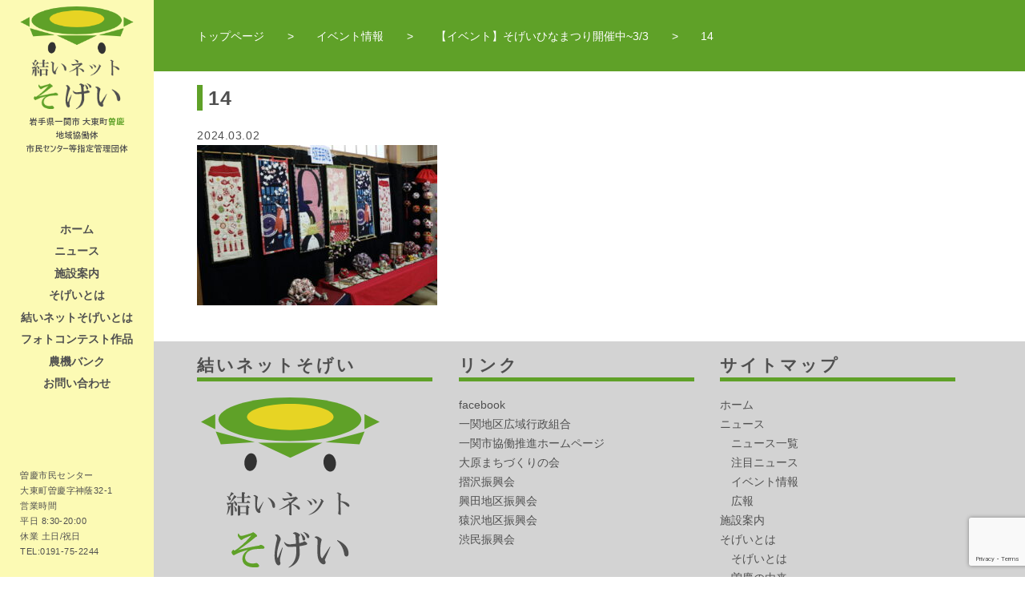

--- FILE ---
content_type: text/html; charset=UTF-8
request_url: https://www.yuinet-sogei.com/archives/798/attachment/14/
body_size: 14572
content:
<!DOCTYPE html>
<html lang="ja">

<head>
    <meta charset="UTF-8">
    <meta name="viewport" content="width=device-width, initial-scale=1.0">
    <!-- 崩れ防止のため最新IEを推奨させる -->
    <meta http-equiv="X-UA-Compatible" content="IE=edge">
    <!-- タイトル（31文字以内）WP管理画面「設定」→「一般」の「サイトのタイトル」から取得 -->
    <title>結いネットそげい</title>
    <!-- 説明文（100文字以内、検索スニペットに表示） WP管理画面「設定」→「一般」の「キャッチフレーズ」から取得-->
    <meta name="description" content="結いネットそげい　岩手県一関市の地域協働体">
    <!-- キーワード（3～6個が目安。プラス評価に影響しないが、多すぎるとマイナス評価） -->
    <meta name="keywords" content="結いネットそげい,曽慶,そげい,そげっぱ,地域協働体,協働体">
    <!--ファビコン読み込み-->
    <link rel="icon" type="img/ico" href="https://www.yuinet-sogei.com/wp-content/themes/kurako_module_0.1/assets/img/header-footer/logo-6.png">
    <!--jsスクリプト動作テスト（検証ツールのコンソールにて）-->
    <script type="text/javascript">
        console.log('js-test');
    </script>
    <!--swiper読み込み-->
    <link rel="stylesheet" href="https://cdn.jsdelivr.net/npm/swiper@8/swiper-bundle.min.css" />

    <link rel="stylesheet" type="text/css" media="print" href="https://www.yuinet-sogei.com/wp-content/themes/kurako_module_0.1/assets/css/print/print.css">
    <link rel="stylesheet" type="text/css" media="print" href="https://www.yuinet-sogei.com/wp-content/themes/kurako_module_0.1/assets/css/print/print_module.css">
    <!--WPのヘッダー認識タグ-->
    
		<!-- All in One SEO 4.9.2 - aioseo.com -->
	<meta name="robots" content="max-image-preview:large" />
	<meta name="author" content="admin"/>
	<meta name="google-site-verification" content="G-N0Y4M8MH4D" />
	<link rel="canonical" href="https://www.yuinet-sogei.com/archives/798/attachment/14/" />
	<meta name="generator" content="All in One SEO (AIOSEO) 4.9.2" />
		<meta property="og:locale" content="ja_JP" />
		<meta property="og:site_name" content="結いネットそげい - 結いネットそげい　岩手県一関市の地域協働体" />
		<meta property="og:type" content="article" />
		<meta property="og:title" content="14 - 結いネットそげい" />
		<meta property="og:url" content="https://www.yuinet-sogei.com/archives/798/attachment/14/" />
		<meta property="og:image" content="https://www.yuinet-sogei.com/wp-content/uploads/2022/12/logo-6.png" />
		<meta property="og:image:secure_url" content="https://www.yuinet-sogei.com/wp-content/uploads/2022/12/logo-6.png" />
		<meta property="og:image:width" content="225" />
		<meta property="og:image:height" content="215" />
		<meta property="article:published_time" content="2024-03-01T22:47:39+00:00" />
		<meta property="article:modified_time" content="2024-03-01T22:47:39+00:00" />
		<meta property="article:publisher" content="https://www.facebook.com/yuinet.sogei/" />
		<meta name="twitter:card" content="summary_large_image" />
		<meta name="twitter:title" content="14 - 結いネットそげい" />
		<meta name="twitter:image" content="https://www.yuinet-sogei.com/wp-content/uploads/2022/12/logo-6.png" />
		<script type="application/ld+json" class="aioseo-schema">
			{"@context":"https:\/\/schema.org","@graph":[{"@type":"BreadcrumbList","@id":"https:\/\/www.yuinet-sogei.com\/archives\/798\/attachment\/14\/#breadcrumblist","itemListElement":[{"@type":"ListItem","@id":"https:\/\/www.yuinet-sogei.com#listItem","position":1,"name":"\u30db\u30fc\u30e0","item":"https:\/\/www.yuinet-sogei.com","nextItem":{"@type":"ListItem","@id":"https:\/\/www.yuinet-sogei.com\/archives\/798\/attachment\/14\/#listItem","name":"14"}},{"@type":"ListItem","@id":"https:\/\/www.yuinet-sogei.com\/archives\/798\/attachment\/14\/#listItem","position":2,"name":"14","previousItem":{"@type":"ListItem","@id":"https:\/\/www.yuinet-sogei.com#listItem","name":"\u30db\u30fc\u30e0"}}]},{"@type":"ItemPage","@id":"https:\/\/www.yuinet-sogei.com\/archives\/798\/attachment\/14\/#itempage","url":"https:\/\/www.yuinet-sogei.com\/archives\/798\/attachment\/14\/","name":"14 - \u7d50\u3044\u30cd\u30c3\u30c8\u305d\u3052\u3044","inLanguage":"ja","isPartOf":{"@id":"https:\/\/www.yuinet-sogei.com\/#website"},"breadcrumb":{"@id":"https:\/\/www.yuinet-sogei.com\/archives\/798\/attachment\/14\/#breadcrumblist"},"author":{"@id":"https:\/\/www.yuinet-sogei.com\/archives\/author\/admin\/#author"},"creator":{"@id":"https:\/\/www.yuinet-sogei.com\/archives\/author\/admin\/#author"},"datePublished":"2024-03-02T07:47:39+09:00","dateModified":"2024-03-02T07:47:39+09:00"},{"@type":"Organization","@id":"https:\/\/www.yuinet-sogei.com\/#organization","name":"\u7d50\u3044\u30cd\u30c3\u30c8\u305d\u3052\u3044","description":"\u7d50\u3044\u30cd\u30c3\u30c8\u305d\u3052\u3044\u3000\u5ca9\u624b\u770c\u4e00\u95a2\u5e02\u306e\u5730\u57df\u5354\u50cd\u4f53","url":"https:\/\/www.yuinet-sogei.com\/","telephone":"+81191752244","logo":{"@type":"ImageObject","url":"https:\/\/www.yuinet-sogei.com\/wp-content\/uploads\/2022\/12\/logo-6.png","@id":"https:\/\/www.yuinet-sogei.com\/archives\/798\/attachment\/14\/#organizationLogo","width":225,"height":215},"image":{"@id":"https:\/\/www.yuinet-sogei.com\/archives\/798\/attachment\/14\/#organizationLogo"},"sameAs":["https:\/\/www.facebook.com\/yuinet.sogei\/"]},{"@type":"Person","@id":"https:\/\/www.yuinet-sogei.com\/archives\/author\/admin\/#author","url":"https:\/\/www.yuinet-sogei.com\/archives\/author\/admin\/","name":"admin","image":{"@type":"ImageObject","@id":"https:\/\/www.yuinet-sogei.com\/archives\/798\/attachment\/14\/#authorImage","url":"https:\/\/secure.gravatar.com\/avatar\/6a8cf179c623462aff8e6701a0b6bb00cb13c4ee7bb438dcbc31a77187bbfeb2?s=96&d=mm&r=g","width":96,"height":96,"caption":"admin"}},{"@type":"WebSite","@id":"https:\/\/www.yuinet-sogei.com\/#website","url":"https:\/\/www.yuinet-sogei.com\/","name":"\u7d50\u3044\u30cd\u30c3\u30c8\u305d\u3052\u3044","description":"\u7d50\u3044\u30cd\u30c3\u30c8\u305d\u3052\u3044\u3000\u5ca9\u624b\u770c\u4e00\u95a2\u5e02\u306e\u5730\u57df\u5354\u50cd\u4f53","inLanguage":"ja","publisher":{"@id":"https:\/\/www.yuinet-sogei.com\/#organization"}}]}
		</script>
		<!-- All in One SEO -->

<link rel='dns-prefetch' href='//use.fontawesome.com' />
<link rel="alternate" type="application/rss+xml" title="結いネットそげい &raquo; 14 のコメントのフィード" href="https://www.yuinet-sogei.com/archives/798/attachment/14/feed/" />
<link rel="alternate" title="oEmbed (JSON)" type="application/json+oembed" href="https://www.yuinet-sogei.com/wp-json/oembed/1.0/embed?url=https%3A%2F%2Fwww.yuinet-sogei.com%2Farchives%2F798%2Fattachment%2F14%2F" />
<link rel="alternate" title="oEmbed (XML)" type="text/xml+oembed" href="https://www.yuinet-sogei.com/wp-json/oembed/1.0/embed?url=https%3A%2F%2Fwww.yuinet-sogei.com%2Farchives%2F798%2Fattachment%2F14%2F&#038;format=xml" />
		<!-- This site uses the Google Analytics by MonsterInsights plugin v9.11.0 - Using Analytics tracking - https://www.monsterinsights.com/ -->
							<script src="//www.googletagmanager.com/gtag/js?id=G-N0Y4M8MH4D"  data-cfasync="false" data-wpfc-render="false" type="text/javascript" async></script>
			<script data-cfasync="false" data-wpfc-render="false" type="text/javascript">
				var mi_version = '9.11.0';
				var mi_track_user = true;
				var mi_no_track_reason = '';
								var MonsterInsightsDefaultLocations = {"page_location":"https:\/\/www.yuinet-sogei.com\/archives\/798\/attachment\/14\/"};
								if ( typeof MonsterInsightsPrivacyGuardFilter === 'function' ) {
					var MonsterInsightsLocations = (typeof MonsterInsightsExcludeQuery === 'object') ? MonsterInsightsPrivacyGuardFilter( MonsterInsightsExcludeQuery ) : MonsterInsightsPrivacyGuardFilter( MonsterInsightsDefaultLocations );
				} else {
					var MonsterInsightsLocations = (typeof MonsterInsightsExcludeQuery === 'object') ? MonsterInsightsExcludeQuery : MonsterInsightsDefaultLocations;
				}

								var disableStrs = [
										'ga-disable-G-N0Y4M8MH4D',
									];

				/* Function to detect opted out users */
				function __gtagTrackerIsOptedOut() {
					for (var index = 0; index < disableStrs.length; index++) {
						if (document.cookie.indexOf(disableStrs[index] + '=true') > -1) {
							return true;
						}
					}

					return false;
				}

				/* Disable tracking if the opt-out cookie exists. */
				if (__gtagTrackerIsOptedOut()) {
					for (var index = 0; index < disableStrs.length; index++) {
						window[disableStrs[index]] = true;
					}
				}

				/* Opt-out function */
				function __gtagTrackerOptout() {
					for (var index = 0; index < disableStrs.length; index++) {
						document.cookie = disableStrs[index] + '=true; expires=Thu, 31 Dec 2099 23:59:59 UTC; path=/';
						window[disableStrs[index]] = true;
					}
				}

				if ('undefined' === typeof gaOptout) {
					function gaOptout() {
						__gtagTrackerOptout();
					}
				}
								window.dataLayer = window.dataLayer || [];

				window.MonsterInsightsDualTracker = {
					helpers: {},
					trackers: {},
				};
				if (mi_track_user) {
					function __gtagDataLayer() {
						dataLayer.push(arguments);
					}

					function __gtagTracker(type, name, parameters) {
						if (!parameters) {
							parameters = {};
						}

						if (parameters.send_to) {
							__gtagDataLayer.apply(null, arguments);
							return;
						}

						if (type === 'event') {
														parameters.send_to = monsterinsights_frontend.v4_id;
							var hookName = name;
							if (typeof parameters['event_category'] !== 'undefined') {
								hookName = parameters['event_category'] + ':' + name;
							}

							if (typeof MonsterInsightsDualTracker.trackers[hookName] !== 'undefined') {
								MonsterInsightsDualTracker.trackers[hookName](parameters);
							} else {
								__gtagDataLayer('event', name, parameters);
							}
							
						} else {
							__gtagDataLayer.apply(null, arguments);
						}
					}

					__gtagTracker('js', new Date());
					__gtagTracker('set', {
						'developer_id.dZGIzZG': true,
											});
					if ( MonsterInsightsLocations.page_location ) {
						__gtagTracker('set', MonsterInsightsLocations);
					}
										__gtagTracker('config', 'G-N0Y4M8MH4D', {"forceSSL":"true","link_attribution":"true"} );
										window.gtag = __gtagTracker;										(function () {
						/* https://developers.google.com/analytics/devguides/collection/analyticsjs/ */
						/* ga and __gaTracker compatibility shim. */
						var noopfn = function () {
							return null;
						};
						var newtracker = function () {
							return new Tracker();
						};
						var Tracker = function () {
							return null;
						};
						var p = Tracker.prototype;
						p.get = noopfn;
						p.set = noopfn;
						p.send = function () {
							var args = Array.prototype.slice.call(arguments);
							args.unshift('send');
							__gaTracker.apply(null, args);
						};
						var __gaTracker = function () {
							var len = arguments.length;
							if (len === 0) {
								return;
							}
							var f = arguments[len - 1];
							if (typeof f !== 'object' || f === null || typeof f.hitCallback !== 'function') {
								if ('send' === arguments[0]) {
									var hitConverted, hitObject = false, action;
									if ('event' === arguments[1]) {
										if ('undefined' !== typeof arguments[3]) {
											hitObject = {
												'eventAction': arguments[3],
												'eventCategory': arguments[2],
												'eventLabel': arguments[4],
												'value': arguments[5] ? arguments[5] : 1,
											}
										}
									}
									if ('pageview' === arguments[1]) {
										if ('undefined' !== typeof arguments[2]) {
											hitObject = {
												'eventAction': 'page_view',
												'page_path': arguments[2],
											}
										}
									}
									if (typeof arguments[2] === 'object') {
										hitObject = arguments[2];
									}
									if (typeof arguments[5] === 'object') {
										Object.assign(hitObject, arguments[5]);
									}
									if ('undefined' !== typeof arguments[1].hitType) {
										hitObject = arguments[1];
										if ('pageview' === hitObject.hitType) {
											hitObject.eventAction = 'page_view';
										}
									}
									if (hitObject) {
										action = 'timing' === arguments[1].hitType ? 'timing_complete' : hitObject.eventAction;
										hitConverted = mapArgs(hitObject);
										__gtagTracker('event', action, hitConverted);
									}
								}
								return;
							}

							function mapArgs(args) {
								var arg, hit = {};
								var gaMap = {
									'eventCategory': 'event_category',
									'eventAction': 'event_action',
									'eventLabel': 'event_label',
									'eventValue': 'event_value',
									'nonInteraction': 'non_interaction',
									'timingCategory': 'event_category',
									'timingVar': 'name',
									'timingValue': 'value',
									'timingLabel': 'event_label',
									'page': 'page_path',
									'location': 'page_location',
									'title': 'page_title',
									'referrer' : 'page_referrer',
								};
								for (arg in args) {
																		if (!(!args.hasOwnProperty(arg) || !gaMap.hasOwnProperty(arg))) {
										hit[gaMap[arg]] = args[arg];
									} else {
										hit[arg] = args[arg];
									}
								}
								return hit;
							}

							try {
								f.hitCallback();
							} catch (ex) {
							}
						};
						__gaTracker.create = newtracker;
						__gaTracker.getByName = newtracker;
						__gaTracker.getAll = function () {
							return [];
						};
						__gaTracker.remove = noopfn;
						__gaTracker.loaded = true;
						window['__gaTracker'] = __gaTracker;
					})();
									} else {
										console.log("");
					(function () {
						function __gtagTracker() {
							return null;
						}

						window['__gtagTracker'] = __gtagTracker;
						window['gtag'] = __gtagTracker;
					})();
									}
			</script>
							<!-- / Google Analytics by MonsterInsights -->
		<style id='wp-img-auto-sizes-contain-inline-css' type='text/css'>
img:is([sizes=auto i],[sizes^="auto," i]){contain-intrinsic-size:3000px 1500px}
/*# sourceURL=wp-img-auto-sizes-contain-inline-css */
</style>
<style id='wp-emoji-styles-inline-css' type='text/css'>

	img.wp-smiley, img.emoji {
		display: inline !important;
		border: none !important;
		box-shadow: none !important;
		height: 1em !important;
		width: 1em !important;
		margin: 0 0.07em !important;
		vertical-align: -0.1em !important;
		background: none !important;
		padding: 0 !important;
	}
/*# sourceURL=wp-emoji-styles-inline-css */
</style>
<style id='wp-block-library-inline-css' type='text/css'>
:root{--wp-block-synced-color:#7a00df;--wp-block-synced-color--rgb:122,0,223;--wp-bound-block-color:var(--wp-block-synced-color);--wp-editor-canvas-background:#ddd;--wp-admin-theme-color:#007cba;--wp-admin-theme-color--rgb:0,124,186;--wp-admin-theme-color-darker-10:#006ba1;--wp-admin-theme-color-darker-10--rgb:0,107,160.5;--wp-admin-theme-color-darker-20:#005a87;--wp-admin-theme-color-darker-20--rgb:0,90,135;--wp-admin-border-width-focus:2px}@media (min-resolution:192dpi){:root{--wp-admin-border-width-focus:1.5px}}.wp-element-button{cursor:pointer}:root .has-very-light-gray-background-color{background-color:#eee}:root .has-very-dark-gray-background-color{background-color:#313131}:root .has-very-light-gray-color{color:#eee}:root .has-very-dark-gray-color{color:#313131}:root .has-vivid-green-cyan-to-vivid-cyan-blue-gradient-background{background:linear-gradient(135deg,#00d084,#0693e3)}:root .has-purple-crush-gradient-background{background:linear-gradient(135deg,#34e2e4,#4721fb 50%,#ab1dfe)}:root .has-hazy-dawn-gradient-background{background:linear-gradient(135deg,#faaca8,#dad0ec)}:root .has-subdued-olive-gradient-background{background:linear-gradient(135deg,#fafae1,#67a671)}:root .has-atomic-cream-gradient-background{background:linear-gradient(135deg,#fdd79a,#004a59)}:root .has-nightshade-gradient-background{background:linear-gradient(135deg,#330968,#31cdcf)}:root .has-midnight-gradient-background{background:linear-gradient(135deg,#020381,#2874fc)}:root{--wp--preset--font-size--normal:16px;--wp--preset--font-size--huge:42px}.has-regular-font-size{font-size:1em}.has-larger-font-size{font-size:2.625em}.has-normal-font-size{font-size:var(--wp--preset--font-size--normal)}.has-huge-font-size{font-size:var(--wp--preset--font-size--huge)}.has-text-align-center{text-align:center}.has-text-align-left{text-align:left}.has-text-align-right{text-align:right}.has-fit-text{white-space:nowrap!important}#end-resizable-editor-section{display:none}.aligncenter{clear:both}.items-justified-left{justify-content:flex-start}.items-justified-center{justify-content:center}.items-justified-right{justify-content:flex-end}.items-justified-space-between{justify-content:space-between}.screen-reader-text{border:0;clip-path:inset(50%);height:1px;margin:-1px;overflow:hidden;padding:0;position:absolute;width:1px;word-wrap:normal!important}.screen-reader-text:focus{background-color:#ddd;clip-path:none;color:#444;display:block;font-size:1em;height:auto;left:5px;line-height:normal;padding:15px 23px 14px;text-decoration:none;top:5px;width:auto;z-index:100000}html :where(.has-border-color){border-style:solid}html :where([style*=border-top-color]){border-top-style:solid}html :where([style*=border-right-color]){border-right-style:solid}html :where([style*=border-bottom-color]){border-bottom-style:solid}html :where([style*=border-left-color]){border-left-style:solid}html :where([style*=border-width]){border-style:solid}html :where([style*=border-top-width]){border-top-style:solid}html :where([style*=border-right-width]){border-right-style:solid}html :where([style*=border-bottom-width]){border-bottom-style:solid}html :where([style*=border-left-width]){border-left-style:solid}html :where(img[class*=wp-image-]){height:auto;max-width:100%}:where(figure){margin:0 0 1em}html :where(.is-position-sticky){--wp-admin--admin-bar--position-offset:var(--wp-admin--admin-bar--height,0px)}@media screen and (max-width:600px){html :where(.is-position-sticky){--wp-admin--admin-bar--position-offset:0px}}

/*# sourceURL=wp-block-library-inline-css */
</style><style id='global-styles-inline-css' type='text/css'>
:root{--wp--preset--aspect-ratio--square: 1;--wp--preset--aspect-ratio--4-3: 4/3;--wp--preset--aspect-ratio--3-4: 3/4;--wp--preset--aspect-ratio--3-2: 3/2;--wp--preset--aspect-ratio--2-3: 2/3;--wp--preset--aspect-ratio--16-9: 16/9;--wp--preset--aspect-ratio--9-16: 9/16;--wp--preset--color--black: #000000;--wp--preset--color--cyan-bluish-gray: #abb8c3;--wp--preset--color--white: #ffffff;--wp--preset--color--pale-pink: #f78da7;--wp--preset--color--vivid-red: #cf2e2e;--wp--preset--color--luminous-vivid-orange: #ff6900;--wp--preset--color--luminous-vivid-amber: #fcb900;--wp--preset--color--light-green-cyan: #7bdcb5;--wp--preset--color--vivid-green-cyan: #00d084;--wp--preset--color--pale-cyan-blue: #8ed1fc;--wp--preset--color--vivid-cyan-blue: #0693e3;--wp--preset--color--vivid-purple: #9b51e0;--wp--preset--gradient--vivid-cyan-blue-to-vivid-purple: linear-gradient(135deg,rgb(6,147,227) 0%,rgb(155,81,224) 100%);--wp--preset--gradient--light-green-cyan-to-vivid-green-cyan: linear-gradient(135deg,rgb(122,220,180) 0%,rgb(0,208,130) 100%);--wp--preset--gradient--luminous-vivid-amber-to-luminous-vivid-orange: linear-gradient(135deg,rgb(252,185,0) 0%,rgb(255,105,0) 100%);--wp--preset--gradient--luminous-vivid-orange-to-vivid-red: linear-gradient(135deg,rgb(255,105,0) 0%,rgb(207,46,46) 100%);--wp--preset--gradient--very-light-gray-to-cyan-bluish-gray: linear-gradient(135deg,rgb(238,238,238) 0%,rgb(169,184,195) 100%);--wp--preset--gradient--cool-to-warm-spectrum: linear-gradient(135deg,rgb(74,234,220) 0%,rgb(151,120,209) 20%,rgb(207,42,186) 40%,rgb(238,44,130) 60%,rgb(251,105,98) 80%,rgb(254,248,76) 100%);--wp--preset--gradient--blush-light-purple: linear-gradient(135deg,rgb(255,206,236) 0%,rgb(152,150,240) 100%);--wp--preset--gradient--blush-bordeaux: linear-gradient(135deg,rgb(254,205,165) 0%,rgb(254,45,45) 50%,rgb(107,0,62) 100%);--wp--preset--gradient--luminous-dusk: linear-gradient(135deg,rgb(255,203,112) 0%,rgb(199,81,192) 50%,rgb(65,88,208) 100%);--wp--preset--gradient--pale-ocean: linear-gradient(135deg,rgb(255,245,203) 0%,rgb(182,227,212) 50%,rgb(51,167,181) 100%);--wp--preset--gradient--electric-grass: linear-gradient(135deg,rgb(202,248,128) 0%,rgb(113,206,126) 100%);--wp--preset--gradient--midnight: linear-gradient(135deg,rgb(2,3,129) 0%,rgb(40,116,252) 100%);--wp--preset--font-size--small: 13px;--wp--preset--font-size--medium: 20px;--wp--preset--font-size--large: 36px;--wp--preset--font-size--x-large: 42px;--wp--preset--spacing--20: 0.44rem;--wp--preset--spacing--30: 0.67rem;--wp--preset--spacing--40: 1rem;--wp--preset--spacing--50: 1.5rem;--wp--preset--spacing--60: 2.25rem;--wp--preset--spacing--70: 3.38rem;--wp--preset--spacing--80: 5.06rem;--wp--preset--shadow--natural: 6px 6px 9px rgba(0, 0, 0, 0.2);--wp--preset--shadow--deep: 12px 12px 50px rgba(0, 0, 0, 0.4);--wp--preset--shadow--sharp: 6px 6px 0px rgba(0, 0, 0, 0.2);--wp--preset--shadow--outlined: 6px 6px 0px -3px rgb(255, 255, 255), 6px 6px rgb(0, 0, 0);--wp--preset--shadow--crisp: 6px 6px 0px rgb(0, 0, 0);}:where(.is-layout-flex){gap: 0.5em;}:where(.is-layout-grid){gap: 0.5em;}body .is-layout-flex{display: flex;}.is-layout-flex{flex-wrap: wrap;align-items: center;}.is-layout-flex > :is(*, div){margin: 0;}body .is-layout-grid{display: grid;}.is-layout-grid > :is(*, div){margin: 0;}:where(.wp-block-columns.is-layout-flex){gap: 2em;}:where(.wp-block-columns.is-layout-grid){gap: 2em;}:where(.wp-block-post-template.is-layout-flex){gap: 1.25em;}:where(.wp-block-post-template.is-layout-grid){gap: 1.25em;}.has-black-color{color: var(--wp--preset--color--black) !important;}.has-cyan-bluish-gray-color{color: var(--wp--preset--color--cyan-bluish-gray) !important;}.has-white-color{color: var(--wp--preset--color--white) !important;}.has-pale-pink-color{color: var(--wp--preset--color--pale-pink) !important;}.has-vivid-red-color{color: var(--wp--preset--color--vivid-red) !important;}.has-luminous-vivid-orange-color{color: var(--wp--preset--color--luminous-vivid-orange) !important;}.has-luminous-vivid-amber-color{color: var(--wp--preset--color--luminous-vivid-amber) !important;}.has-light-green-cyan-color{color: var(--wp--preset--color--light-green-cyan) !important;}.has-vivid-green-cyan-color{color: var(--wp--preset--color--vivid-green-cyan) !important;}.has-pale-cyan-blue-color{color: var(--wp--preset--color--pale-cyan-blue) !important;}.has-vivid-cyan-blue-color{color: var(--wp--preset--color--vivid-cyan-blue) !important;}.has-vivid-purple-color{color: var(--wp--preset--color--vivid-purple) !important;}.has-black-background-color{background-color: var(--wp--preset--color--black) !important;}.has-cyan-bluish-gray-background-color{background-color: var(--wp--preset--color--cyan-bluish-gray) !important;}.has-white-background-color{background-color: var(--wp--preset--color--white) !important;}.has-pale-pink-background-color{background-color: var(--wp--preset--color--pale-pink) !important;}.has-vivid-red-background-color{background-color: var(--wp--preset--color--vivid-red) !important;}.has-luminous-vivid-orange-background-color{background-color: var(--wp--preset--color--luminous-vivid-orange) !important;}.has-luminous-vivid-amber-background-color{background-color: var(--wp--preset--color--luminous-vivid-amber) !important;}.has-light-green-cyan-background-color{background-color: var(--wp--preset--color--light-green-cyan) !important;}.has-vivid-green-cyan-background-color{background-color: var(--wp--preset--color--vivid-green-cyan) !important;}.has-pale-cyan-blue-background-color{background-color: var(--wp--preset--color--pale-cyan-blue) !important;}.has-vivid-cyan-blue-background-color{background-color: var(--wp--preset--color--vivid-cyan-blue) !important;}.has-vivid-purple-background-color{background-color: var(--wp--preset--color--vivid-purple) !important;}.has-black-border-color{border-color: var(--wp--preset--color--black) !important;}.has-cyan-bluish-gray-border-color{border-color: var(--wp--preset--color--cyan-bluish-gray) !important;}.has-white-border-color{border-color: var(--wp--preset--color--white) !important;}.has-pale-pink-border-color{border-color: var(--wp--preset--color--pale-pink) !important;}.has-vivid-red-border-color{border-color: var(--wp--preset--color--vivid-red) !important;}.has-luminous-vivid-orange-border-color{border-color: var(--wp--preset--color--luminous-vivid-orange) !important;}.has-luminous-vivid-amber-border-color{border-color: var(--wp--preset--color--luminous-vivid-amber) !important;}.has-light-green-cyan-border-color{border-color: var(--wp--preset--color--light-green-cyan) !important;}.has-vivid-green-cyan-border-color{border-color: var(--wp--preset--color--vivid-green-cyan) !important;}.has-pale-cyan-blue-border-color{border-color: var(--wp--preset--color--pale-cyan-blue) !important;}.has-vivid-cyan-blue-border-color{border-color: var(--wp--preset--color--vivid-cyan-blue) !important;}.has-vivid-purple-border-color{border-color: var(--wp--preset--color--vivid-purple) !important;}.has-vivid-cyan-blue-to-vivid-purple-gradient-background{background: var(--wp--preset--gradient--vivid-cyan-blue-to-vivid-purple) !important;}.has-light-green-cyan-to-vivid-green-cyan-gradient-background{background: var(--wp--preset--gradient--light-green-cyan-to-vivid-green-cyan) !important;}.has-luminous-vivid-amber-to-luminous-vivid-orange-gradient-background{background: var(--wp--preset--gradient--luminous-vivid-amber-to-luminous-vivid-orange) !important;}.has-luminous-vivid-orange-to-vivid-red-gradient-background{background: var(--wp--preset--gradient--luminous-vivid-orange-to-vivid-red) !important;}.has-very-light-gray-to-cyan-bluish-gray-gradient-background{background: var(--wp--preset--gradient--very-light-gray-to-cyan-bluish-gray) !important;}.has-cool-to-warm-spectrum-gradient-background{background: var(--wp--preset--gradient--cool-to-warm-spectrum) !important;}.has-blush-light-purple-gradient-background{background: var(--wp--preset--gradient--blush-light-purple) !important;}.has-blush-bordeaux-gradient-background{background: var(--wp--preset--gradient--blush-bordeaux) !important;}.has-luminous-dusk-gradient-background{background: var(--wp--preset--gradient--luminous-dusk) !important;}.has-pale-ocean-gradient-background{background: var(--wp--preset--gradient--pale-ocean) !important;}.has-electric-grass-gradient-background{background: var(--wp--preset--gradient--electric-grass) !important;}.has-midnight-gradient-background{background: var(--wp--preset--gradient--midnight) !important;}.has-small-font-size{font-size: var(--wp--preset--font-size--small) !important;}.has-medium-font-size{font-size: var(--wp--preset--font-size--medium) !important;}.has-large-font-size{font-size: var(--wp--preset--font-size--large) !important;}.has-x-large-font-size{font-size: var(--wp--preset--font-size--x-large) !important;}
/*# sourceURL=global-styles-inline-css */
</style>

<style id='classic-theme-styles-inline-css' type='text/css'>
/*! This file is auto-generated */
.wp-block-button__link{color:#fff;background-color:#32373c;border-radius:9999px;box-shadow:none;text-decoration:none;padding:calc(.667em + 2px) calc(1.333em + 2px);font-size:1.125em}.wp-block-file__button{background:#32373c;color:#fff;text-decoration:none}
/*# sourceURL=/wp-includes/css/classic-themes.min.css */
</style>
<link rel='stylesheet' id='contact-form-7-css' href='https://www.yuinet-sogei.com/wp-content/plugins/contact-form-7/includes/css/styles.css?ver=6.1.4' type='text/css' media='all' />
<link rel='stylesheet' id='reset_styles-css' href='https://www.yuinet-sogei.com/wp-content/themes/kurako_module_0.1/assets/css/bace/reset.css?ver=6.9' type='text/css' media='all' />
<link rel='stylesheet' id='bace_styles-css' href='https://www.yuinet-sogei.com/wp-content/themes/kurako_module_0.1/assets/css/bace/bace.css?ver=6.9' type='text/css' media='all' />
<link rel='stylesheet' id='module_styles-css' href='https://www.yuinet-sogei.com/wp-content/themes/kurako_module_0.1/assets/css/module/module.css?ver=6.9' type='text/css' media='all' />
<link rel='stylesheet' id='my_styles-css' href='https://www.yuinet-sogei.com/wp-content/themes/kurako_module_0.1/assets/css/styles.css?ver=6.9' type='text/css' media='all' />
<link rel='stylesheet' id='my_print_styles-css' href='https://www.yuinet-sogei.com/wp-content/themes/kurako_module_0.1/assets/css/print/print.css?ver=6.9' type='text/css' media='all' />
<link rel='stylesheet' id='my_print_module-css' href='https://www.yuinet-sogei.com/wp-content/themes/kurako_module_0.1/assets/css/print/print_module.css?ver=6.9' type='text/css' media='all' />
<link rel='stylesheet' id='js_scripts-css' href='https://www.yuinet-sogei.com/wp-content/themes/kurako_module_0.1/assets/js/script.js?ver=6.9' type='text/css' media='all' />
<link rel='stylesheet' id='font-awesome-css' href='https://use.fontawesome.com/releases/v5.6.1/css/all.css?ver=6.9' type='text/css' media='all' />
<script type="text/javascript" src="https://www.yuinet-sogei.com/wp-content/plugins/google-analytics-for-wordpress/assets/js/frontend-gtag.min.js?ver=9.11.0" id="monsterinsights-frontend-script-js" async="async" data-wp-strategy="async"></script>
<script data-cfasync="false" data-wpfc-render="false" type="text/javascript" id='monsterinsights-frontend-script-js-extra'>/* <![CDATA[ */
var monsterinsights_frontend = {"js_events_tracking":"true","download_extensions":"doc,pdf,ppt,zip,xls,docx,pptx,xlsx","inbound_paths":"[{\"path\":\"\\\/go\\\/\",\"label\":\"affiliate\"},{\"path\":\"\\\/recommend\\\/\",\"label\":\"affiliate\"}]","home_url":"https:\/\/www.yuinet-sogei.com","hash_tracking":"false","v4_id":"G-N0Y4M8MH4D"};/* ]]> */
</script>
<script type="text/javascript" src="https://www.yuinet-sogei.com/wp-includes/js/jquery/jquery.min.js?ver=3.7.1" id="jquery-core-js"></script>
<script type="text/javascript" src="https://www.yuinet-sogei.com/wp-includes/js/jquery/jquery-migrate.min.js?ver=3.4.1" id="jquery-migrate-js"></script>
<link rel="https://api.w.org/" href="https://www.yuinet-sogei.com/wp-json/" /><link rel="alternate" title="JSON" type="application/json" href="https://www.yuinet-sogei.com/wp-json/wp/v2/media/814" /><link rel="EditURI" type="application/rsd+xml" title="RSD" href="https://www.yuinet-sogei.com/xmlrpc.php?rsd" />
<meta name="generator" content="WordPress 6.9" />
<link rel='shortlink' href='https://www.yuinet-sogei.com/?p=814' />
<meta name="robots" content="noindex"><link rel="icon" href="https://www.yuinet-sogei.com/wp-content/uploads/2022/12/logo-6-150x150.png" sizes="32x32" />
<link rel="icon" href="https://www.yuinet-sogei.com/wp-content/uploads/2022/12/logo-6.png" sizes="192x192" />
<link rel="apple-touch-icon" href="https://www.yuinet-sogei.com/wp-content/uploads/2022/12/logo-6.png" />
<meta name="msapplication-TileImage" content="https://www.yuinet-sogei.com/wp-content/uploads/2022/12/logo-6.png" />
    <!-- Google tag (gtag.js) -->
    <script async src="https://www.googletagmanager.com/gtag/js?id=G-N0Y4M8MH4D"></script>
    <script>
        window.dataLayer = window.dataLayer || [];
        function gtag(){dataLayer.push(arguments);}
        gtag('js', new Date());
    
        gtag('config', 'G-N0Y4M8MH4D');
    </script>
</head>

<body class="attachment wp-singular attachment-template-default single single-attachment postid-814 attachmentid-814 attachment-jpeg wp-theme-kurako_module_01" class="mb-body-type1">
    <header class="mb-header">
        <!-- ヘッダー全パーツが入るbox1 -->
        <div class="mb-header-box1">
            <a href="https://www.yuinet-sogei.com" class="mb-header-box2 mb-header-logo">

                <h1 class="mb-header-logo-box mb-header-logo-box-1">
                    <img src="https://www.yuinet-sogei.com/wp-content/themes/kurako_module_0.1/assets/img/header-footer/logo-1.png" alt="">
                </h1>

                <div class="mb-header-logo-box-mid">
                    <div class="mb-header-logo-box mb-header-logo-box-2">
                        <img src="https://www.yuinet-sogei.com/wp-content/themes/kurako_module_0.1/assets/img/header-footer/logo-2.png" alt="">
                    </div>
                    <div class="mb-header-logo-box mb-header-logo-box-3">
                        <img src="https://www.yuinet-sogei.com/wp-content/themes/kurako_module_0.1/assets/img/header-footer/logo-3.png" alt="">
                    </div>

                </div>

                <div class="mb-header-logo-box mb-header-logo-box-4">
                    <img src="https://www.yuinet-sogei.com/wp-content/themes/kurako_module_0.1/assets/img/header-footer/logo-4.png" alt="">
                </div>
            </a>

            <!-- ハンバーガーメニューの表示・非表示を切り替えるチェックボックス -->
            <input id="mp-humb-drawer_input" class="mp-humb-drawer_hidden" type="checkbox">

            <div class="mb-header-box2 mp-humb-nav_content mb-header-box2-menu">
                <nav>
                    <ul id="menu-global" class="menu"><li id="menu-item-363" class="menu-item menu-item-type-custom menu-item-object-custom menu-item-home menu-item-363"><a href="https://www.yuinet-sogei.com/">ホーム</a></li>
<li id="menu-item-364" class="menu-item menu-item-type-taxonomy menu-item-object-category menu-item-has-children menu-item-364"><a href="https://www.yuinet-sogei.com/archives/category/news/">ニュース</a>
<ul class="sub-menu">
	<li id="menu-item-367" class="menu-item menu-item-type-taxonomy menu-item-object-category menu-item-367"><a href="https://www.yuinet-sogei.com/archives/category/news/">ニュース一覧</a></li>
	<li id="menu-item-365" class="menu-item menu-item-type-taxonomy menu-item-object-category menu-item-365"><a href="https://www.yuinet-sogei.com/archives/category/pickup/">注目ニュース</a></li>
	<li id="menu-item-366" class="menu-item menu-item-type-taxonomy menu-item-object-category menu-item-366"><a href="https://www.yuinet-sogei.com/archives/category/event/">イベント情報</a></li>
	<li id="menu-item-376" class="menu-item menu-item-type-post_type menu-item-object-page menu-item-376"><a href="https://www.yuinet-sogei.com/yuinetsogei/public-materials/kouhou/">広報</a></li>
</ul>
</li>
<li id="menu-item-347" class="menu-item menu-item-type-post_type menu-item-object-page menu-item-347"><a href="https://www.yuinet-sogei.com/placeinfo/">施設案内</a></li>
<li id="menu-item-348" class="menu-item menu-item-type-post_type menu-item-object-page menu-item-has-children menu-item-348"><a href="https://www.yuinet-sogei.com/sogei/">そげいとは</a>
<ul class="sub-menu">
	<li id="menu-item-391" class="menu-item menu-item-type-post_type menu-item-object-page menu-item-391"><a href="https://www.yuinet-sogei.com/sogei/">そげいとは</a></li>
	<li id="menu-item-351" class="menu-item menu-item-type-post_type menu-item-object-page menu-item-351"><a href="https://www.yuinet-sogei.com/sogei/roots/">曽慶の由来</a></li>
	<li id="menu-item-352" class="menu-item menu-item-type-post_type menu-item-object-page menu-item-352"><a href="https://www.yuinet-sogei.com/sogei/historical-person/">曽慶の人物</a></li>
	<li id="menu-item-350" class="menu-item menu-item-type-post_type menu-item-object-page menu-item-350"><a href="https://www.yuinet-sogei.com/sogei/treasure-map/">お宝マップ/史跡あるき</a></li>
	<li id="menu-item-349" class="menu-item menu-item-type-post_type menu-item-object-page menu-item-349"><a href="https://www.yuinet-sogei.com/sogei/kappa/">かっぱ伝説と「そげっぱ」</a></li>
</ul>
</li>
<li id="menu-item-353" class="menu-item menu-item-type-post_type menu-item-object-page menu-item-has-children menu-item-353"><a href="https://www.yuinet-sogei.com/yuinetsogei/">結いネットそげいとは</a>
<ul class="sub-menu">
	<li id="menu-item-369" class="menu-item menu-item-type-post_type menu-item-object-page menu-item-369"><a href="https://www.yuinet-sogei.com/yuinetsogei/">結いネットそげいとは</a></li>
	<li id="menu-item-354" class="menu-item menu-item-type-post_type menu-item-object-page menu-item-354"><a href="https://www.yuinet-sogei.com/yuinetsogei/public-materials/">公開資料</a></li>
	<li id="menu-item-375" class="menu-item menu-item-type-post_type menu-item-object-page menu-item-375"><a href="https://www.yuinet-sogei.com/yuinetsogei/public-materials/kouhou/">広報</a></li>
</ul>
</li>
<li id="menu-item-355" class="menu-item menu-item-type-post_type menu-item-object-page menu-item-has-children menu-item-355"><a href="https://www.yuinet-sogei.com/photo-contest/">フォトコンテスト作品</a>
<ul class="sub-menu">
	<li id="menu-item-368" class="menu-item menu-item-type-post_type menu-item-object-page menu-item-368"><a href="https://www.yuinet-sogei.com/photo-contest/">フォトコンテストとは</a></li>
	<li id="menu-item-356" class="menu-item menu-item-type-post_type menu-item-object-page menu-item-356"><a href="https://www.yuinet-sogei.com/photo-contest/photo-contest-2020/">2020年作品</a></li>
	<li id="menu-item-357" class="menu-item menu-item-type-post_type menu-item-object-page menu-item-357"><a href="https://www.yuinet-sogei.com/photo-contest/photo-contest-2021/">2021年作品</a></li>
</ul>
</li>
<li id="menu-item-358" class="menu-item menu-item-type-post_type menu-item-object-page menu-item-358"><a href="https://www.yuinet-sogei.com/nouki-bank/">農機バンク</a></li>
<li id="menu-item-359" class="menu-item menu-item-type-post_type menu-item-object-page menu-item-359"><a href="https://www.yuinet-sogei.com/contact/">お問い合わせ</a></li>
</ul>                </nav>

            </div>

            <div class="mb-header-box2 mb-header-infobox sp-hidden ">
                <p>
                    曽慶市民センター<br>
                    大東町曽慶字神蔭32-1<br>
                    営業時間<br>
                    平日 8:30-20:00<br>
                    休業 土日/祝日<br>
                    TEL:0191-75-2244<br>
                </p>
            </div>

            <!-- ハンバーガーアイコン -->
            <label for="mp-humb-drawer_input" class="mp-humb-drawer_open"><span></span></label>

        </div>

    </header>

    <!--main&footer-->
    <div class="mb-mainfooter">
        <!--main-->
        <main class="mb-common mb-main">

                            <!-- TOP以外用　見出し帯 -->
                <div class="mb-ribbon">
                    <div class="mb-ribbon-inner">
                        <h2></h2>
                        <div class="page-container">
                            <ul class="bread_crumb">
	<li class="level-1 top"><a href="https://www.yuinet-sogei.com/">トップページ</a></li>
	<li class="level-2 sub"><a href="https://www.yuinet-sogei.com/archives/category/event/">イベント情報</a></li>
	<li class="level-3 sub"><a href="https://www.yuinet-sogei.com/archives/798/">【イベント】そげいひなまつり開催中~3/3</a></li>
	<li class="level-4 sub tail current">14</li>
</ul>

                        </div>

                    </div>

                </div>
            
    <!--card1-->
<div class="mp-card1-left">
    <h3 class="mp-h-line">14</h3>
    <p>2024.03.02</p>
    <div class="sblock">
        <p class="attachment"><a href='https://www.yuinet-sogei.com/wp-content/uploads/2024/03/14.jpg'><img fetchpriority="high" decoding="async" width="300" height="200" src="https://www.yuinet-sogei.com/wp-content/uploads/2024/03/14-300x200.jpg" class="attachment-medium size-medium" alt="" srcset="https://www.yuinet-sogei.com/wp-content/uploads/2024/03/14-300x200.jpg 300w, https://www.yuinet-sogei.com/wp-content/uploads/2024/03/14-1024x683.jpg 1024w, https://www.yuinet-sogei.com/wp-content/uploads/2024/03/14-768x512.jpg 768w, https://www.yuinet-sogei.com/wp-content/uploads/2024/03/14.jpg 1400w" sizes="(max-width: 300px) 100vw, 300px" /></a></p>
    </div>


    <div class="mp-single-pager">
            </div>
</div>
<!--/card1-->
</main>
<!--/main-->

        <footer class="mb-common mb-footer">

            <!--card3-->
            <div class="mb-footer-card3-outer">
                <div class="mb-footer-card3-mid">

                    <div class="mb-footer-card3-inner-1">
                        <h4 class="mb-footer-h">結いネットそげい</h4>
                        <div class="mb-footer-logo"><img src="https://www.yuinet-sogei.com/wp-content/themes/kurako_module_0.1/assets/img/header-footer/logo-6.png" alt=""></div>
                        <p>
                            【結いネットそげい】<br>
                            曽慶地区 地域協働体<br>
                            曽慶市民センター 指定管理団体<br><br>
                            〒029-0522<br>
                            岩手県一関市大東町曽慶字神蔭３２－１<br>
                            TEL:0191-75-2244<br>
                            FAX:0191-34-6630<br>
                            mail:info@yuinet-sogei.com<br><br>

                            【営業時間】<br>
                            平日 8:30～20:00<br>
                            休日 土日/祝日
                        </p>
                    </div>

                    <div class="mb-footer-card3-inner-2">
                        <h4 class="mb-footer-h">リンク</h4>
                        <a href="https://www.facebook.com/yuinet.sogei/">facebook</a>
                        <a href="https://www.city.ichinoseki.iwate.jp/kouiki-gyousei/">一関地区広域行政組合</a>
                        <a href="https://www.city.ichinoseki.iwate.jp/kyodo/effort/index.html">一関市協働推進ホームページ</a>
                        <a href="https://www.facebook.com/profile.php?id=100070589858197">大原まちづくりの会</a>
                        <a href="https://www.facebook.com/surisawashinkoukai/">摺沢振興会</a>
                        <a href="http://www.okita.fun/">興田地区振興会</a>
                        <a href="http://www.sarusawa-yo.jp/kanko.html">猿沢地区振興会</a>
                        <a href="https://www.facebook.com/shibutamishinkokai/">渋民振興会</a>

                    </div>

                    <div class="mb-footer-card3-inner-3">
                        <h4 class="mb-footer-h">サイトマップ</h4>
                        <nav>
                            <ul id="menu-footernav" class="menu"><li id="menu-item-362" class="menu-item menu-item-type-custom menu-item-object-custom menu-item-home menu-item-362"><a href="https://www.yuinet-sogei.com/">ホーム</a></li>
<li id="menu-item-10" class="menu-item menu-item-type-taxonomy menu-item-object-category menu-item-has-children menu-item-10"><a href="https://www.yuinet-sogei.com/archives/category/news/">ニュース</a>
<ul class="sub-menu">
	<li id="menu-item-11" class="menu-item menu-item-type-taxonomy menu-item-object-category menu-item-11"><a href="https://www.yuinet-sogei.com/archives/category/news/">ニュース一覧</a></li>
	<li id="menu-item-12" class="menu-item menu-item-type-taxonomy menu-item-object-category menu-item-12"><a href="https://www.yuinet-sogei.com/archives/category/pickup/">注目ニュース</a></li>
	<li id="menu-item-13" class="menu-item menu-item-type-taxonomy menu-item-object-category menu-item-13"><a href="https://www.yuinet-sogei.com/archives/category/event/">イベント情報</a></li>
	<li id="menu-item-378" class="menu-item menu-item-type-post_type menu-item-object-page menu-item-378"><a href="https://www.yuinet-sogei.com/yuinetsogei/public-materials/kouhou/">広報</a></li>
</ul>
</li>
<li id="menu-item-326" class="menu-item menu-item-type-post_type menu-item-object-page menu-item-326"><a href="https://www.yuinet-sogei.com/placeinfo/">施設案内</a></li>
<li id="menu-item-323" class="menu-item menu-item-type-post_type menu-item-object-page menu-item-has-children menu-item-323"><a href="https://www.yuinet-sogei.com/sogei/">そげいとは</a>
<ul class="sub-menu">
	<li id="menu-item-390" class="menu-item menu-item-type-post_type menu-item-object-page menu-item-390"><a href="https://www.yuinet-sogei.com/sogei/">そげいとは</a></li>
	<li id="menu-item-327" class="menu-item menu-item-type-post_type menu-item-object-page menu-item-327"><a href="https://www.yuinet-sogei.com/sogei/roots/">曽慶の由来</a></li>
	<li id="menu-item-324" class="menu-item menu-item-type-post_type menu-item-object-page menu-item-324"><a href="https://www.yuinet-sogei.com/sogei/historical-person/">曽慶の人物</a></li>
	<li id="menu-item-220" class="menu-item menu-item-type-post_type menu-item-object-page menu-item-220"><a href="https://www.yuinet-sogei.com/sogei/treasure-map/">お宝マップ/史跡あるき</a></li>
	<li id="menu-item-338" class="menu-item menu-item-type-post_type menu-item-object-page menu-item-338"><a href="https://www.yuinet-sogei.com/sogei/kappa/">かっぱ伝説と「そげっぱ」</a></li>
</ul>
</li>
<li id="menu-item-325" class="menu-item menu-item-type-post_type menu-item-object-page menu-item-has-children menu-item-325"><a href="https://www.yuinet-sogei.com/yuinetsogei/">結いネットそげいとは</a>
<ul class="sub-menu">
	<li id="menu-item-340" class="menu-item menu-item-type-post_type menu-item-object-page menu-item-340"><a href="https://www.yuinet-sogei.com/yuinetsogei/public-materials/">公開資料</a></li>
	<li id="menu-item-377" class="menu-item menu-item-type-post_type menu-item-object-page menu-item-377"><a href="https://www.yuinet-sogei.com/yuinetsogei/public-materials/kouhou/">広報</a></li>
</ul>
</li>
<li id="menu-item-328" class="menu-item menu-item-type-post_type menu-item-object-page menu-item-has-children menu-item-328"><a href="https://www.yuinet-sogei.com/photo-contest/">そげいフォトコンテストとは</a>
<ul class="sub-menu">
	<li id="menu-item-336" class="menu-item menu-item-type-post_type menu-item-object-page menu-item-336"><a href="https://www.yuinet-sogei.com/photo-contest/photo-contest-2020/">2020年 そげいフォトコンテスト作品</a></li>
	<li id="menu-item-337" class="menu-item menu-item-type-post_type menu-item-object-page menu-item-337"><a href="https://www.yuinet-sogei.com/photo-contest/photo-contest-2021/">2021年 そげいフォトコンテスト作品</a></li>
</ul>
</li>
<li id="menu-item-339" class="menu-item menu-item-type-post_type menu-item-object-page menu-item-339"><a href="https://www.yuinet-sogei.com/nouki-bank/">農機バンク</a></li>
<li id="menu-item-322" class="menu-item menu-item-type-post_type menu-item-object-page menu-item-322"><a href="https://www.yuinet-sogei.com/contact/">お問い合わせ</a></li>
</ul>                        </nav>

                    </div>

                </div>
            </div>
            <!--/card3-->

            <div class="mb-footer-copyright">
                <p>Copyright © Yuinet Sogei All Rights Reserved.</p>
            </div>

        </footer>

        </div>
        <!--/main&footer-->

        <!--swiper読み込み-->
        <script src="https://cdn.jsdelivr.net/npm/swiper@8/swiper-bundle.min.js"></script>
        <!--swiper制御スクリプト-->
        <script src="https://www.yuinet-sogei.com/wp-content/themes/kurako_module_0.1/assets/js/swiper.js"></script>
        <!--WPのフッター認識タグ-->
        <script type="speculationrules">
{"prefetch":[{"source":"document","where":{"and":[{"href_matches":"/*"},{"not":{"href_matches":["/wp-*.php","/wp-admin/*","/wp-content/uploads/*","/wp-content/*","/wp-content/plugins/*","/wp-content/themes/kurako_module_0.1/*","/*\\?(.+)"]}},{"not":{"selector_matches":"a[rel~=\"nofollow\"]"}},{"not":{"selector_matches":".no-prefetch, .no-prefetch a"}}]},"eagerness":"conservative"}]}
</script>
<script type="module"  src="https://www.yuinet-sogei.com/wp-content/plugins/all-in-one-seo-pack/dist/Lite/assets/table-of-contents.95d0dfce.js?ver=4.9.2" id="aioseo/js/src/vue/standalone/blocks/table-of-contents/frontend.js-js"></script>
<script type="text/javascript" src="https://www.yuinet-sogei.com/wp-includes/js/dist/hooks.min.js?ver=dd5603f07f9220ed27f1" id="wp-hooks-js"></script>
<script type="text/javascript" src="https://www.yuinet-sogei.com/wp-includes/js/dist/i18n.min.js?ver=c26c3dc7bed366793375" id="wp-i18n-js"></script>
<script type="text/javascript" id="wp-i18n-js-after">
/* <![CDATA[ */
wp.i18n.setLocaleData( { 'text direction\u0004ltr': [ 'ltr' ] } );
//# sourceURL=wp-i18n-js-after
/* ]]> */
</script>
<script type="text/javascript" src="https://www.yuinet-sogei.com/wp-content/plugins/contact-form-7/includes/swv/js/index.js?ver=6.1.4" id="swv-js"></script>
<script type="text/javascript" id="contact-form-7-js-translations">
/* <![CDATA[ */
( function( domain, translations ) {
	var localeData = translations.locale_data[ domain ] || translations.locale_data.messages;
	localeData[""].domain = domain;
	wp.i18n.setLocaleData( localeData, domain );
} )( "contact-form-7", {"translation-revision-date":"2025-11-30 08:12:23+0000","generator":"GlotPress\/4.0.3","domain":"messages","locale_data":{"messages":{"":{"domain":"messages","plural-forms":"nplurals=1; plural=0;","lang":"ja_JP"},"This contact form is placed in the wrong place.":["\u3053\u306e\u30b3\u30f3\u30bf\u30af\u30c8\u30d5\u30a9\u30fc\u30e0\u306f\u9593\u9055\u3063\u305f\u4f4d\u7f6e\u306b\u7f6e\u304b\u308c\u3066\u3044\u307e\u3059\u3002"],"Error:":["\u30a8\u30e9\u30fc:"]}},"comment":{"reference":"includes\/js\/index.js"}} );
//# sourceURL=contact-form-7-js-translations
/* ]]> */
</script>
<script type="text/javascript" id="contact-form-7-js-before">
/* <![CDATA[ */
var wpcf7 = {
    "api": {
        "root": "https:\/\/www.yuinet-sogei.com\/wp-json\/",
        "namespace": "contact-form-7\/v1"
    }
};
//# sourceURL=contact-form-7-js-before
/* ]]> */
</script>
<script type="text/javascript" src="https://www.yuinet-sogei.com/wp-content/plugins/contact-form-7/includes/js/index.js?ver=6.1.4" id="contact-form-7-js"></script>
<script type="text/javascript" src="https://www.google.com/recaptcha/api.js?render=6LeHlZ8pAAAAALwWKSZd1XBlSDqe1FHsP7NZEN7B&amp;ver=3.0" id="google-recaptcha-js"></script>
<script type="text/javascript" src="https://www.yuinet-sogei.com/wp-includes/js/dist/vendor/wp-polyfill.min.js?ver=3.15.0" id="wp-polyfill-js"></script>
<script type="text/javascript" id="wpcf7-recaptcha-js-before">
/* <![CDATA[ */
var wpcf7_recaptcha = {
    "sitekey": "6LeHlZ8pAAAAALwWKSZd1XBlSDqe1FHsP7NZEN7B",
    "actions": {
        "homepage": "homepage",
        "contactform": "contactform"
    }
};
//# sourceURL=wpcf7-recaptcha-js-before
/* ]]> */
</script>
<script type="text/javascript" src="https://www.yuinet-sogei.com/wp-content/plugins/contact-form-7/modules/recaptcha/index.js?ver=6.1.4" id="wpcf7-recaptcha-js"></script>
<script id="wp-emoji-settings" type="application/json">
{"baseUrl":"https://s.w.org/images/core/emoji/17.0.2/72x72/","ext":".png","svgUrl":"https://s.w.org/images/core/emoji/17.0.2/svg/","svgExt":".svg","source":{"concatemoji":"https://www.yuinet-sogei.com/wp-includes/js/wp-emoji-release.min.js?ver=6.9"}}
</script>
<script type="module">
/* <![CDATA[ */
/*! This file is auto-generated */
const a=JSON.parse(document.getElementById("wp-emoji-settings").textContent),o=(window._wpemojiSettings=a,"wpEmojiSettingsSupports"),s=["flag","emoji"];function i(e){try{var t={supportTests:e,timestamp:(new Date).valueOf()};sessionStorage.setItem(o,JSON.stringify(t))}catch(e){}}function c(e,t,n){e.clearRect(0,0,e.canvas.width,e.canvas.height),e.fillText(t,0,0);t=new Uint32Array(e.getImageData(0,0,e.canvas.width,e.canvas.height).data);e.clearRect(0,0,e.canvas.width,e.canvas.height),e.fillText(n,0,0);const a=new Uint32Array(e.getImageData(0,0,e.canvas.width,e.canvas.height).data);return t.every((e,t)=>e===a[t])}function p(e,t){e.clearRect(0,0,e.canvas.width,e.canvas.height),e.fillText(t,0,0);var n=e.getImageData(16,16,1,1);for(let e=0;e<n.data.length;e++)if(0!==n.data[e])return!1;return!0}function u(e,t,n,a){switch(t){case"flag":return n(e,"\ud83c\udff3\ufe0f\u200d\u26a7\ufe0f","\ud83c\udff3\ufe0f\u200b\u26a7\ufe0f")?!1:!n(e,"\ud83c\udde8\ud83c\uddf6","\ud83c\udde8\u200b\ud83c\uddf6")&&!n(e,"\ud83c\udff4\udb40\udc67\udb40\udc62\udb40\udc65\udb40\udc6e\udb40\udc67\udb40\udc7f","\ud83c\udff4\u200b\udb40\udc67\u200b\udb40\udc62\u200b\udb40\udc65\u200b\udb40\udc6e\u200b\udb40\udc67\u200b\udb40\udc7f");case"emoji":return!a(e,"\ud83e\u1fac8")}return!1}function f(e,t,n,a){let r;const o=(r="undefined"!=typeof WorkerGlobalScope&&self instanceof WorkerGlobalScope?new OffscreenCanvas(300,150):document.createElement("canvas")).getContext("2d",{willReadFrequently:!0}),s=(o.textBaseline="top",o.font="600 32px Arial",{});return e.forEach(e=>{s[e]=t(o,e,n,a)}),s}function r(e){var t=document.createElement("script");t.src=e,t.defer=!0,document.head.appendChild(t)}a.supports={everything:!0,everythingExceptFlag:!0},new Promise(t=>{let n=function(){try{var e=JSON.parse(sessionStorage.getItem(o));if("object"==typeof e&&"number"==typeof e.timestamp&&(new Date).valueOf()<e.timestamp+604800&&"object"==typeof e.supportTests)return e.supportTests}catch(e){}return null}();if(!n){if("undefined"!=typeof Worker&&"undefined"!=typeof OffscreenCanvas&&"undefined"!=typeof URL&&URL.createObjectURL&&"undefined"!=typeof Blob)try{var e="postMessage("+f.toString()+"("+[JSON.stringify(s),u.toString(),c.toString(),p.toString()].join(",")+"));",a=new Blob([e],{type:"text/javascript"});const r=new Worker(URL.createObjectURL(a),{name:"wpTestEmojiSupports"});return void(r.onmessage=e=>{i(n=e.data),r.terminate(),t(n)})}catch(e){}i(n=f(s,u,c,p))}t(n)}).then(e=>{for(const n in e)a.supports[n]=e[n],a.supports.everything=a.supports.everything&&a.supports[n],"flag"!==n&&(a.supports.everythingExceptFlag=a.supports.everythingExceptFlag&&a.supports[n]);var t;a.supports.everythingExceptFlag=a.supports.everythingExceptFlag&&!a.supports.flag,a.supports.everything||((t=a.source||{}).concatemoji?r(t.concatemoji):t.wpemoji&&t.twemoji&&(r(t.twemoji),r(t.wpemoji)))});
//# sourceURL=https://www.yuinet-sogei.com/wp-includes/js/wp-emoji-loader.min.js
/* ]]> */
</script>
        
        </body>

        </html>

--- FILE ---
content_type: text/html; charset=utf-8
request_url: https://www.google.com/recaptcha/api2/anchor?ar=1&k=6LeHlZ8pAAAAALwWKSZd1XBlSDqe1FHsP7NZEN7B&co=aHR0cHM6Ly93d3cueXVpbmV0LXNvZ2VpLmNvbTo0NDM.&hl=en&v=PoyoqOPhxBO7pBk68S4YbpHZ&size=invisible&anchor-ms=20000&execute-ms=30000&cb=76vkjbh3drvn
body_size: 48715
content:
<!DOCTYPE HTML><html dir="ltr" lang="en"><head><meta http-equiv="Content-Type" content="text/html; charset=UTF-8">
<meta http-equiv="X-UA-Compatible" content="IE=edge">
<title>reCAPTCHA</title>
<style type="text/css">
/* cyrillic-ext */
@font-face {
  font-family: 'Roboto';
  font-style: normal;
  font-weight: 400;
  font-stretch: 100%;
  src: url(//fonts.gstatic.com/s/roboto/v48/KFO7CnqEu92Fr1ME7kSn66aGLdTylUAMa3GUBHMdazTgWw.woff2) format('woff2');
  unicode-range: U+0460-052F, U+1C80-1C8A, U+20B4, U+2DE0-2DFF, U+A640-A69F, U+FE2E-FE2F;
}
/* cyrillic */
@font-face {
  font-family: 'Roboto';
  font-style: normal;
  font-weight: 400;
  font-stretch: 100%;
  src: url(//fonts.gstatic.com/s/roboto/v48/KFO7CnqEu92Fr1ME7kSn66aGLdTylUAMa3iUBHMdazTgWw.woff2) format('woff2');
  unicode-range: U+0301, U+0400-045F, U+0490-0491, U+04B0-04B1, U+2116;
}
/* greek-ext */
@font-face {
  font-family: 'Roboto';
  font-style: normal;
  font-weight: 400;
  font-stretch: 100%;
  src: url(//fonts.gstatic.com/s/roboto/v48/KFO7CnqEu92Fr1ME7kSn66aGLdTylUAMa3CUBHMdazTgWw.woff2) format('woff2');
  unicode-range: U+1F00-1FFF;
}
/* greek */
@font-face {
  font-family: 'Roboto';
  font-style: normal;
  font-weight: 400;
  font-stretch: 100%;
  src: url(//fonts.gstatic.com/s/roboto/v48/KFO7CnqEu92Fr1ME7kSn66aGLdTylUAMa3-UBHMdazTgWw.woff2) format('woff2');
  unicode-range: U+0370-0377, U+037A-037F, U+0384-038A, U+038C, U+038E-03A1, U+03A3-03FF;
}
/* math */
@font-face {
  font-family: 'Roboto';
  font-style: normal;
  font-weight: 400;
  font-stretch: 100%;
  src: url(//fonts.gstatic.com/s/roboto/v48/KFO7CnqEu92Fr1ME7kSn66aGLdTylUAMawCUBHMdazTgWw.woff2) format('woff2');
  unicode-range: U+0302-0303, U+0305, U+0307-0308, U+0310, U+0312, U+0315, U+031A, U+0326-0327, U+032C, U+032F-0330, U+0332-0333, U+0338, U+033A, U+0346, U+034D, U+0391-03A1, U+03A3-03A9, U+03B1-03C9, U+03D1, U+03D5-03D6, U+03F0-03F1, U+03F4-03F5, U+2016-2017, U+2034-2038, U+203C, U+2040, U+2043, U+2047, U+2050, U+2057, U+205F, U+2070-2071, U+2074-208E, U+2090-209C, U+20D0-20DC, U+20E1, U+20E5-20EF, U+2100-2112, U+2114-2115, U+2117-2121, U+2123-214F, U+2190, U+2192, U+2194-21AE, U+21B0-21E5, U+21F1-21F2, U+21F4-2211, U+2213-2214, U+2216-22FF, U+2308-230B, U+2310, U+2319, U+231C-2321, U+2336-237A, U+237C, U+2395, U+239B-23B7, U+23D0, U+23DC-23E1, U+2474-2475, U+25AF, U+25B3, U+25B7, U+25BD, U+25C1, U+25CA, U+25CC, U+25FB, U+266D-266F, U+27C0-27FF, U+2900-2AFF, U+2B0E-2B11, U+2B30-2B4C, U+2BFE, U+3030, U+FF5B, U+FF5D, U+1D400-1D7FF, U+1EE00-1EEFF;
}
/* symbols */
@font-face {
  font-family: 'Roboto';
  font-style: normal;
  font-weight: 400;
  font-stretch: 100%;
  src: url(//fonts.gstatic.com/s/roboto/v48/KFO7CnqEu92Fr1ME7kSn66aGLdTylUAMaxKUBHMdazTgWw.woff2) format('woff2');
  unicode-range: U+0001-000C, U+000E-001F, U+007F-009F, U+20DD-20E0, U+20E2-20E4, U+2150-218F, U+2190, U+2192, U+2194-2199, U+21AF, U+21E6-21F0, U+21F3, U+2218-2219, U+2299, U+22C4-22C6, U+2300-243F, U+2440-244A, U+2460-24FF, U+25A0-27BF, U+2800-28FF, U+2921-2922, U+2981, U+29BF, U+29EB, U+2B00-2BFF, U+4DC0-4DFF, U+FFF9-FFFB, U+10140-1018E, U+10190-1019C, U+101A0, U+101D0-101FD, U+102E0-102FB, U+10E60-10E7E, U+1D2C0-1D2D3, U+1D2E0-1D37F, U+1F000-1F0FF, U+1F100-1F1AD, U+1F1E6-1F1FF, U+1F30D-1F30F, U+1F315, U+1F31C, U+1F31E, U+1F320-1F32C, U+1F336, U+1F378, U+1F37D, U+1F382, U+1F393-1F39F, U+1F3A7-1F3A8, U+1F3AC-1F3AF, U+1F3C2, U+1F3C4-1F3C6, U+1F3CA-1F3CE, U+1F3D4-1F3E0, U+1F3ED, U+1F3F1-1F3F3, U+1F3F5-1F3F7, U+1F408, U+1F415, U+1F41F, U+1F426, U+1F43F, U+1F441-1F442, U+1F444, U+1F446-1F449, U+1F44C-1F44E, U+1F453, U+1F46A, U+1F47D, U+1F4A3, U+1F4B0, U+1F4B3, U+1F4B9, U+1F4BB, U+1F4BF, U+1F4C8-1F4CB, U+1F4D6, U+1F4DA, U+1F4DF, U+1F4E3-1F4E6, U+1F4EA-1F4ED, U+1F4F7, U+1F4F9-1F4FB, U+1F4FD-1F4FE, U+1F503, U+1F507-1F50B, U+1F50D, U+1F512-1F513, U+1F53E-1F54A, U+1F54F-1F5FA, U+1F610, U+1F650-1F67F, U+1F687, U+1F68D, U+1F691, U+1F694, U+1F698, U+1F6AD, U+1F6B2, U+1F6B9-1F6BA, U+1F6BC, U+1F6C6-1F6CF, U+1F6D3-1F6D7, U+1F6E0-1F6EA, U+1F6F0-1F6F3, U+1F6F7-1F6FC, U+1F700-1F7FF, U+1F800-1F80B, U+1F810-1F847, U+1F850-1F859, U+1F860-1F887, U+1F890-1F8AD, U+1F8B0-1F8BB, U+1F8C0-1F8C1, U+1F900-1F90B, U+1F93B, U+1F946, U+1F984, U+1F996, U+1F9E9, U+1FA00-1FA6F, U+1FA70-1FA7C, U+1FA80-1FA89, U+1FA8F-1FAC6, U+1FACE-1FADC, U+1FADF-1FAE9, U+1FAF0-1FAF8, U+1FB00-1FBFF;
}
/* vietnamese */
@font-face {
  font-family: 'Roboto';
  font-style: normal;
  font-weight: 400;
  font-stretch: 100%;
  src: url(//fonts.gstatic.com/s/roboto/v48/KFO7CnqEu92Fr1ME7kSn66aGLdTylUAMa3OUBHMdazTgWw.woff2) format('woff2');
  unicode-range: U+0102-0103, U+0110-0111, U+0128-0129, U+0168-0169, U+01A0-01A1, U+01AF-01B0, U+0300-0301, U+0303-0304, U+0308-0309, U+0323, U+0329, U+1EA0-1EF9, U+20AB;
}
/* latin-ext */
@font-face {
  font-family: 'Roboto';
  font-style: normal;
  font-weight: 400;
  font-stretch: 100%;
  src: url(//fonts.gstatic.com/s/roboto/v48/KFO7CnqEu92Fr1ME7kSn66aGLdTylUAMa3KUBHMdazTgWw.woff2) format('woff2');
  unicode-range: U+0100-02BA, U+02BD-02C5, U+02C7-02CC, U+02CE-02D7, U+02DD-02FF, U+0304, U+0308, U+0329, U+1D00-1DBF, U+1E00-1E9F, U+1EF2-1EFF, U+2020, U+20A0-20AB, U+20AD-20C0, U+2113, U+2C60-2C7F, U+A720-A7FF;
}
/* latin */
@font-face {
  font-family: 'Roboto';
  font-style: normal;
  font-weight: 400;
  font-stretch: 100%;
  src: url(//fonts.gstatic.com/s/roboto/v48/KFO7CnqEu92Fr1ME7kSn66aGLdTylUAMa3yUBHMdazQ.woff2) format('woff2');
  unicode-range: U+0000-00FF, U+0131, U+0152-0153, U+02BB-02BC, U+02C6, U+02DA, U+02DC, U+0304, U+0308, U+0329, U+2000-206F, U+20AC, U+2122, U+2191, U+2193, U+2212, U+2215, U+FEFF, U+FFFD;
}
/* cyrillic-ext */
@font-face {
  font-family: 'Roboto';
  font-style: normal;
  font-weight: 500;
  font-stretch: 100%;
  src: url(//fonts.gstatic.com/s/roboto/v48/KFO7CnqEu92Fr1ME7kSn66aGLdTylUAMa3GUBHMdazTgWw.woff2) format('woff2');
  unicode-range: U+0460-052F, U+1C80-1C8A, U+20B4, U+2DE0-2DFF, U+A640-A69F, U+FE2E-FE2F;
}
/* cyrillic */
@font-face {
  font-family: 'Roboto';
  font-style: normal;
  font-weight: 500;
  font-stretch: 100%;
  src: url(//fonts.gstatic.com/s/roboto/v48/KFO7CnqEu92Fr1ME7kSn66aGLdTylUAMa3iUBHMdazTgWw.woff2) format('woff2');
  unicode-range: U+0301, U+0400-045F, U+0490-0491, U+04B0-04B1, U+2116;
}
/* greek-ext */
@font-face {
  font-family: 'Roboto';
  font-style: normal;
  font-weight: 500;
  font-stretch: 100%;
  src: url(//fonts.gstatic.com/s/roboto/v48/KFO7CnqEu92Fr1ME7kSn66aGLdTylUAMa3CUBHMdazTgWw.woff2) format('woff2');
  unicode-range: U+1F00-1FFF;
}
/* greek */
@font-face {
  font-family: 'Roboto';
  font-style: normal;
  font-weight: 500;
  font-stretch: 100%;
  src: url(//fonts.gstatic.com/s/roboto/v48/KFO7CnqEu92Fr1ME7kSn66aGLdTylUAMa3-UBHMdazTgWw.woff2) format('woff2');
  unicode-range: U+0370-0377, U+037A-037F, U+0384-038A, U+038C, U+038E-03A1, U+03A3-03FF;
}
/* math */
@font-face {
  font-family: 'Roboto';
  font-style: normal;
  font-weight: 500;
  font-stretch: 100%;
  src: url(//fonts.gstatic.com/s/roboto/v48/KFO7CnqEu92Fr1ME7kSn66aGLdTylUAMawCUBHMdazTgWw.woff2) format('woff2');
  unicode-range: U+0302-0303, U+0305, U+0307-0308, U+0310, U+0312, U+0315, U+031A, U+0326-0327, U+032C, U+032F-0330, U+0332-0333, U+0338, U+033A, U+0346, U+034D, U+0391-03A1, U+03A3-03A9, U+03B1-03C9, U+03D1, U+03D5-03D6, U+03F0-03F1, U+03F4-03F5, U+2016-2017, U+2034-2038, U+203C, U+2040, U+2043, U+2047, U+2050, U+2057, U+205F, U+2070-2071, U+2074-208E, U+2090-209C, U+20D0-20DC, U+20E1, U+20E5-20EF, U+2100-2112, U+2114-2115, U+2117-2121, U+2123-214F, U+2190, U+2192, U+2194-21AE, U+21B0-21E5, U+21F1-21F2, U+21F4-2211, U+2213-2214, U+2216-22FF, U+2308-230B, U+2310, U+2319, U+231C-2321, U+2336-237A, U+237C, U+2395, U+239B-23B7, U+23D0, U+23DC-23E1, U+2474-2475, U+25AF, U+25B3, U+25B7, U+25BD, U+25C1, U+25CA, U+25CC, U+25FB, U+266D-266F, U+27C0-27FF, U+2900-2AFF, U+2B0E-2B11, U+2B30-2B4C, U+2BFE, U+3030, U+FF5B, U+FF5D, U+1D400-1D7FF, U+1EE00-1EEFF;
}
/* symbols */
@font-face {
  font-family: 'Roboto';
  font-style: normal;
  font-weight: 500;
  font-stretch: 100%;
  src: url(//fonts.gstatic.com/s/roboto/v48/KFO7CnqEu92Fr1ME7kSn66aGLdTylUAMaxKUBHMdazTgWw.woff2) format('woff2');
  unicode-range: U+0001-000C, U+000E-001F, U+007F-009F, U+20DD-20E0, U+20E2-20E4, U+2150-218F, U+2190, U+2192, U+2194-2199, U+21AF, U+21E6-21F0, U+21F3, U+2218-2219, U+2299, U+22C4-22C6, U+2300-243F, U+2440-244A, U+2460-24FF, U+25A0-27BF, U+2800-28FF, U+2921-2922, U+2981, U+29BF, U+29EB, U+2B00-2BFF, U+4DC0-4DFF, U+FFF9-FFFB, U+10140-1018E, U+10190-1019C, U+101A0, U+101D0-101FD, U+102E0-102FB, U+10E60-10E7E, U+1D2C0-1D2D3, U+1D2E0-1D37F, U+1F000-1F0FF, U+1F100-1F1AD, U+1F1E6-1F1FF, U+1F30D-1F30F, U+1F315, U+1F31C, U+1F31E, U+1F320-1F32C, U+1F336, U+1F378, U+1F37D, U+1F382, U+1F393-1F39F, U+1F3A7-1F3A8, U+1F3AC-1F3AF, U+1F3C2, U+1F3C4-1F3C6, U+1F3CA-1F3CE, U+1F3D4-1F3E0, U+1F3ED, U+1F3F1-1F3F3, U+1F3F5-1F3F7, U+1F408, U+1F415, U+1F41F, U+1F426, U+1F43F, U+1F441-1F442, U+1F444, U+1F446-1F449, U+1F44C-1F44E, U+1F453, U+1F46A, U+1F47D, U+1F4A3, U+1F4B0, U+1F4B3, U+1F4B9, U+1F4BB, U+1F4BF, U+1F4C8-1F4CB, U+1F4D6, U+1F4DA, U+1F4DF, U+1F4E3-1F4E6, U+1F4EA-1F4ED, U+1F4F7, U+1F4F9-1F4FB, U+1F4FD-1F4FE, U+1F503, U+1F507-1F50B, U+1F50D, U+1F512-1F513, U+1F53E-1F54A, U+1F54F-1F5FA, U+1F610, U+1F650-1F67F, U+1F687, U+1F68D, U+1F691, U+1F694, U+1F698, U+1F6AD, U+1F6B2, U+1F6B9-1F6BA, U+1F6BC, U+1F6C6-1F6CF, U+1F6D3-1F6D7, U+1F6E0-1F6EA, U+1F6F0-1F6F3, U+1F6F7-1F6FC, U+1F700-1F7FF, U+1F800-1F80B, U+1F810-1F847, U+1F850-1F859, U+1F860-1F887, U+1F890-1F8AD, U+1F8B0-1F8BB, U+1F8C0-1F8C1, U+1F900-1F90B, U+1F93B, U+1F946, U+1F984, U+1F996, U+1F9E9, U+1FA00-1FA6F, U+1FA70-1FA7C, U+1FA80-1FA89, U+1FA8F-1FAC6, U+1FACE-1FADC, U+1FADF-1FAE9, U+1FAF0-1FAF8, U+1FB00-1FBFF;
}
/* vietnamese */
@font-face {
  font-family: 'Roboto';
  font-style: normal;
  font-weight: 500;
  font-stretch: 100%;
  src: url(//fonts.gstatic.com/s/roboto/v48/KFO7CnqEu92Fr1ME7kSn66aGLdTylUAMa3OUBHMdazTgWw.woff2) format('woff2');
  unicode-range: U+0102-0103, U+0110-0111, U+0128-0129, U+0168-0169, U+01A0-01A1, U+01AF-01B0, U+0300-0301, U+0303-0304, U+0308-0309, U+0323, U+0329, U+1EA0-1EF9, U+20AB;
}
/* latin-ext */
@font-face {
  font-family: 'Roboto';
  font-style: normal;
  font-weight: 500;
  font-stretch: 100%;
  src: url(//fonts.gstatic.com/s/roboto/v48/KFO7CnqEu92Fr1ME7kSn66aGLdTylUAMa3KUBHMdazTgWw.woff2) format('woff2');
  unicode-range: U+0100-02BA, U+02BD-02C5, U+02C7-02CC, U+02CE-02D7, U+02DD-02FF, U+0304, U+0308, U+0329, U+1D00-1DBF, U+1E00-1E9F, U+1EF2-1EFF, U+2020, U+20A0-20AB, U+20AD-20C0, U+2113, U+2C60-2C7F, U+A720-A7FF;
}
/* latin */
@font-face {
  font-family: 'Roboto';
  font-style: normal;
  font-weight: 500;
  font-stretch: 100%;
  src: url(//fonts.gstatic.com/s/roboto/v48/KFO7CnqEu92Fr1ME7kSn66aGLdTylUAMa3yUBHMdazQ.woff2) format('woff2');
  unicode-range: U+0000-00FF, U+0131, U+0152-0153, U+02BB-02BC, U+02C6, U+02DA, U+02DC, U+0304, U+0308, U+0329, U+2000-206F, U+20AC, U+2122, U+2191, U+2193, U+2212, U+2215, U+FEFF, U+FFFD;
}
/* cyrillic-ext */
@font-face {
  font-family: 'Roboto';
  font-style: normal;
  font-weight: 900;
  font-stretch: 100%;
  src: url(//fonts.gstatic.com/s/roboto/v48/KFO7CnqEu92Fr1ME7kSn66aGLdTylUAMa3GUBHMdazTgWw.woff2) format('woff2');
  unicode-range: U+0460-052F, U+1C80-1C8A, U+20B4, U+2DE0-2DFF, U+A640-A69F, U+FE2E-FE2F;
}
/* cyrillic */
@font-face {
  font-family: 'Roboto';
  font-style: normal;
  font-weight: 900;
  font-stretch: 100%;
  src: url(//fonts.gstatic.com/s/roboto/v48/KFO7CnqEu92Fr1ME7kSn66aGLdTylUAMa3iUBHMdazTgWw.woff2) format('woff2');
  unicode-range: U+0301, U+0400-045F, U+0490-0491, U+04B0-04B1, U+2116;
}
/* greek-ext */
@font-face {
  font-family: 'Roboto';
  font-style: normal;
  font-weight: 900;
  font-stretch: 100%;
  src: url(//fonts.gstatic.com/s/roboto/v48/KFO7CnqEu92Fr1ME7kSn66aGLdTylUAMa3CUBHMdazTgWw.woff2) format('woff2');
  unicode-range: U+1F00-1FFF;
}
/* greek */
@font-face {
  font-family: 'Roboto';
  font-style: normal;
  font-weight: 900;
  font-stretch: 100%;
  src: url(//fonts.gstatic.com/s/roboto/v48/KFO7CnqEu92Fr1ME7kSn66aGLdTylUAMa3-UBHMdazTgWw.woff2) format('woff2');
  unicode-range: U+0370-0377, U+037A-037F, U+0384-038A, U+038C, U+038E-03A1, U+03A3-03FF;
}
/* math */
@font-face {
  font-family: 'Roboto';
  font-style: normal;
  font-weight: 900;
  font-stretch: 100%;
  src: url(//fonts.gstatic.com/s/roboto/v48/KFO7CnqEu92Fr1ME7kSn66aGLdTylUAMawCUBHMdazTgWw.woff2) format('woff2');
  unicode-range: U+0302-0303, U+0305, U+0307-0308, U+0310, U+0312, U+0315, U+031A, U+0326-0327, U+032C, U+032F-0330, U+0332-0333, U+0338, U+033A, U+0346, U+034D, U+0391-03A1, U+03A3-03A9, U+03B1-03C9, U+03D1, U+03D5-03D6, U+03F0-03F1, U+03F4-03F5, U+2016-2017, U+2034-2038, U+203C, U+2040, U+2043, U+2047, U+2050, U+2057, U+205F, U+2070-2071, U+2074-208E, U+2090-209C, U+20D0-20DC, U+20E1, U+20E5-20EF, U+2100-2112, U+2114-2115, U+2117-2121, U+2123-214F, U+2190, U+2192, U+2194-21AE, U+21B0-21E5, U+21F1-21F2, U+21F4-2211, U+2213-2214, U+2216-22FF, U+2308-230B, U+2310, U+2319, U+231C-2321, U+2336-237A, U+237C, U+2395, U+239B-23B7, U+23D0, U+23DC-23E1, U+2474-2475, U+25AF, U+25B3, U+25B7, U+25BD, U+25C1, U+25CA, U+25CC, U+25FB, U+266D-266F, U+27C0-27FF, U+2900-2AFF, U+2B0E-2B11, U+2B30-2B4C, U+2BFE, U+3030, U+FF5B, U+FF5D, U+1D400-1D7FF, U+1EE00-1EEFF;
}
/* symbols */
@font-face {
  font-family: 'Roboto';
  font-style: normal;
  font-weight: 900;
  font-stretch: 100%;
  src: url(//fonts.gstatic.com/s/roboto/v48/KFO7CnqEu92Fr1ME7kSn66aGLdTylUAMaxKUBHMdazTgWw.woff2) format('woff2');
  unicode-range: U+0001-000C, U+000E-001F, U+007F-009F, U+20DD-20E0, U+20E2-20E4, U+2150-218F, U+2190, U+2192, U+2194-2199, U+21AF, U+21E6-21F0, U+21F3, U+2218-2219, U+2299, U+22C4-22C6, U+2300-243F, U+2440-244A, U+2460-24FF, U+25A0-27BF, U+2800-28FF, U+2921-2922, U+2981, U+29BF, U+29EB, U+2B00-2BFF, U+4DC0-4DFF, U+FFF9-FFFB, U+10140-1018E, U+10190-1019C, U+101A0, U+101D0-101FD, U+102E0-102FB, U+10E60-10E7E, U+1D2C0-1D2D3, U+1D2E0-1D37F, U+1F000-1F0FF, U+1F100-1F1AD, U+1F1E6-1F1FF, U+1F30D-1F30F, U+1F315, U+1F31C, U+1F31E, U+1F320-1F32C, U+1F336, U+1F378, U+1F37D, U+1F382, U+1F393-1F39F, U+1F3A7-1F3A8, U+1F3AC-1F3AF, U+1F3C2, U+1F3C4-1F3C6, U+1F3CA-1F3CE, U+1F3D4-1F3E0, U+1F3ED, U+1F3F1-1F3F3, U+1F3F5-1F3F7, U+1F408, U+1F415, U+1F41F, U+1F426, U+1F43F, U+1F441-1F442, U+1F444, U+1F446-1F449, U+1F44C-1F44E, U+1F453, U+1F46A, U+1F47D, U+1F4A3, U+1F4B0, U+1F4B3, U+1F4B9, U+1F4BB, U+1F4BF, U+1F4C8-1F4CB, U+1F4D6, U+1F4DA, U+1F4DF, U+1F4E3-1F4E6, U+1F4EA-1F4ED, U+1F4F7, U+1F4F9-1F4FB, U+1F4FD-1F4FE, U+1F503, U+1F507-1F50B, U+1F50D, U+1F512-1F513, U+1F53E-1F54A, U+1F54F-1F5FA, U+1F610, U+1F650-1F67F, U+1F687, U+1F68D, U+1F691, U+1F694, U+1F698, U+1F6AD, U+1F6B2, U+1F6B9-1F6BA, U+1F6BC, U+1F6C6-1F6CF, U+1F6D3-1F6D7, U+1F6E0-1F6EA, U+1F6F0-1F6F3, U+1F6F7-1F6FC, U+1F700-1F7FF, U+1F800-1F80B, U+1F810-1F847, U+1F850-1F859, U+1F860-1F887, U+1F890-1F8AD, U+1F8B0-1F8BB, U+1F8C0-1F8C1, U+1F900-1F90B, U+1F93B, U+1F946, U+1F984, U+1F996, U+1F9E9, U+1FA00-1FA6F, U+1FA70-1FA7C, U+1FA80-1FA89, U+1FA8F-1FAC6, U+1FACE-1FADC, U+1FADF-1FAE9, U+1FAF0-1FAF8, U+1FB00-1FBFF;
}
/* vietnamese */
@font-face {
  font-family: 'Roboto';
  font-style: normal;
  font-weight: 900;
  font-stretch: 100%;
  src: url(//fonts.gstatic.com/s/roboto/v48/KFO7CnqEu92Fr1ME7kSn66aGLdTylUAMa3OUBHMdazTgWw.woff2) format('woff2');
  unicode-range: U+0102-0103, U+0110-0111, U+0128-0129, U+0168-0169, U+01A0-01A1, U+01AF-01B0, U+0300-0301, U+0303-0304, U+0308-0309, U+0323, U+0329, U+1EA0-1EF9, U+20AB;
}
/* latin-ext */
@font-face {
  font-family: 'Roboto';
  font-style: normal;
  font-weight: 900;
  font-stretch: 100%;
  src: url(//fonts.gstatic.com/s/roboto/v48/KFO7CnqEu92Fr1ME7kSn66aGLdTylUAMa3KUBHMdazTgWw.woff2) format('woff2');
  unicode-range: U+0100-02BA, U+02BD-02C5, U+02C7-02CC, U+02CE-02D7, U+02DD-02FF, U+0304, U+0308, U+0329, U+1D00-1DBF, U+1E00-1E9F, U+1EF2-1EFF, U+2020, U+20A0-20AB, U+20AD-20C0, U+2113, U+2C60-2C7F, U+A720-A7FF;
}
/* latin */
@font-face {
  font-family: 'Roboto';
  font-style: normal;
  font-weight: 900;
  font-stretch: 100%;
  src: url(//fonts.gstatic.com/s/roboto/v48/KFO7CnqEu92Fr1ME7kSn66aGLdTylUAMa3yUBHMdazQ.woff2) format('woff2');
  unicode-range: U+0000-00FF, U+0131, U+0152-0153, U+02BB-02BC, U+02C6, U+02DA, U+02DC, U+0304, U+0308, U+0329, U+2000-206F, U+20AC, U+2122, U+2191, U+2193, U+2212, U+2215, U+FEFF, U+FFFD;
}

</style>
<link rel="stylesheet" type="text/css" href="https://www.gstatic.com/recaptcha/releases/PoyoqOPhxBO7pBk68S4YbpHZ/styles__ltr.css">
<script nonce="tdtgByyMAtWdzJe3Yc7UmA" type="text/javascript">window['__recaptcha_api'] = 'https://www.google.com/recaptcha/api2/';</script>
<script type="text/javascript" src="https://www.gstatic.com/recaptcha/releases/PoyoqOPhxBO7pBk68S4YbpHZ/recaptcha__en.js" nonce="tdtgByyMAtWdzJe3Yc7UmA">
      
    </script></head>
<body><div id="rc-anchor-alert" class="rc-anchor-alert"></div>
<input type="hidden" id="recaptcha-token" value="[base64]">
<script type="text/javascript" nonce="tdtgByyMAtWdzJe3Yc7UmA">
      recaptcha.anchor.Main.init("[\x22ainput\x22,[\x22bgdata\x22,\x22\x22,\[base64]/[base64]/[base64]/[base64]/[base64]/[base64]/[base64]/[base64]/[base64]/[base64]\\u003d\x22,\[base64]\x22,\[base64]/c8OXwofDi2LDlDg+wofDgGZ0w5FpC8KIwqoKC8K+WMOFHUdNw5R2R8OBaMK3O8K0bcKHdsK1ThNDwq9mwoTCjcOLwoHCncOMD8OEUcKsc8KYwqXDiT8YDcOlMMKoC8KmwrEYw6jDpUbCrzNSwqRicX/DsnJOVF7CvcKaw7Q2wpwUAsOAa8K3w4PCosKDNk7CoMOZasO/VCkEBMOEeTxyFcOmw7YBw6XDrgrDlxbDrx9jOHUQZcKywrrDs8K0Wk3DpMKiGsOZCcOxwpHDiQgnYwRAwp/Dp8OPwpFMw6XDqlDCvTTDlEESwp3CtX/Dlz7Cv1kKw6gUO3lTwq7DmjvCncO9w4LCtiXDiMOUAMOUNsKkw4M6RX8Pw6p/wqoydALDpHnCqkHDjj/CvBTCvsK7DMOWw4smwq/[base64]/wo1scsOqwqF5w5hTwoDDoTLDk29EJRN+w5/CgcO/[base64]/DjzLCnMOyHW7CocOew4l5wotCZVdcWQPDmGtrwqnCucOCQncxwofCuhfDriw2SMKVU3FPfDUWD8K0dUFbZ8OwBsOmd33DqcOSb1XDuMKfwrR4U3DCl8O5wp7DjknDhE3DmWh8w5HCmMKkFMOUV8Kad2nDu8OSZ8OQwq/[base64]/DuV3CoAfDnTbDjjY4QsOTb8K7wpEhGUsbOMKQw6vChBAMAMKWw61QXsOqHcOnw40PwqV/wrpbw4zDqUrCvcKjXsKIDsOURjzDksKJwoJSGDfDgi1vw6t0wpHDpXUXwrFkY2oddFPCpHNICcOJd8Knw7hZF8OHw5LCvcOdwqIDORTDosK8w5/Dk8Kre8KQBxJKanFkwoQJw74zw4txwrPCvDHCkcKTw64Cw6QnGMOtBV7Cgyd6w6nCicOCwqXDkijCnUNDQ8KzUMObB8O4acKbI37CgAgwOjQ2JjjDkQ1Dwo/[base64]/[base64]/Dhj5lMm1Dw60swoQ3dsO8DBVgY8KMS0LDrnwbbMKFw7U2wqnDrMOLYMKzw7DDhsK3wrI4KzrCsMKDwrbCp2DCo25cwo4Vw693w7TDlVfCqcOrB8K+w7Y0PMKMQcKLwoJNHcOcw41Fw53DksK6w47Cui/CoUE6Q8O8w60YIQ/[base64]/Cm8KeVcOvJsKDw6JGMcKywrsdwrXCgcK4TD1AJsOvL8K+wpDDjHw5w6YKwrrCrHbDp2tsWsKFw5UTwqIUJXbDucOQUGPDlXlcfcOeGX7DvnrCqnrDgFd1OsKGdMOxw4nDosKmw6HCsMKtXMKVw4HDj1jDr0bClDJRwpE6w6xNwporAcKKw6jCjcO/EcOuw7/[base64]/[base64]/DhF7DssKXfMKVbwFjXsOdwoNzwovDrzbDicOFUsObHT3DjMKsYsKUwokhUB4oAlhGRsODWV7CtMONd8Odw6DDusO2OcO0w6c0wq7DnsKvw7MWw64sI8ONIhVRw48dGsK0w55NwoUzwpPDgMKMw4rCiQ/CncKHasKZMW8ldUFDecOPQMODw59Xw5bDp8K+wp3CucKtw4bCiChcVE5hATtFICNGw6rClMKLLcO1VyLCmzzDkMKdwp/DsgPDm8KTw5NrAjnDoRdzwqF8PcO0w4cNwq9PH2fDmsO5LMOdwo5MeTUxw4TCisO0AUrCtsKkw77Dj3zDvMKgG1kYw6tRw6odasOMwr9aUAPCiBl/w6w3S8OifSXClhXCkR3CjXNvBMKwFsKNXMOlIsOCZMOew4gvAnR3IifCq8OoRm7DvcKfw4HCoB3CmMOsw659RSbDp2/CvVdtwo8iWcKFQsO2wp1vc0IRYMOnwpVUHsK4UTfDoTvCuShiD2wmXsO+w7pbV8Otw6ZQwqVmwqbCmFtBw51aA0fCksOpcMOmXzPDgTUWNkzDlzDCncOET8KKFBoPWEXDvMOmwo/DihfCmCMBwqvCnjjDlsK5wrPDt8OWOsO3w6rDgsKqRCAOH8KKwoHDv3kjwqjDqnnDtcOiLHDDjQ59eX1rw47DqknCpsKBwrLDrHh/wpEvw7ldwokaLxzDsAjCnMKiw6/DqcOyWMKsZ3dGXTbDhcOOBTzDiW4nwp7ChVtVw44XHVlmXQlkwr/CpcOXKgoiwpHCun1dw4g4wp/CksKAXizDl8KQwrjCg3bCjBBYw4nDjMKOCsKewo7CkMOXw5NHwoNQL8OPUcKBIMOAwobCnMKjw5/DtkbCuADDhMO0V8K8w4bCpcKZTMOMwrk5XBrCsRTDiEVcwrbDqS93w4nDmcO3O8KPScOFAHrDqC7Co8OzH8OewoFow7bCiMKbwpDCtjg4AsOKOF3CgX/Cjl3CimzDq3Ikwq8GKMK2w57DpcKywqVESH/Cpl9kKUfDrcOOTcKSZB9Aw48UccOPWcOvw43CvMOZBlTDjsKLw43Dmyp7w7vCg8ODDsKGdsOpAxrCusOdRcOlXTIZw50Owr3CuMO7A8OkZcOwwoHDunjCoF0VwqXCgTbDsX5/wrbClyY2w5RsenIbw7ohw6VyDl7DgEnCuMKgwrHCjGTCtcKHNsOrBFR0EsKMJsOvwpLDsWbCgcOaZcKKKxHDgMKwwq3Do8OqFAPChMK5c8OIw6cfwrPDu8KYwrPCmcOqdBPCk1/CmcKIw7MAwojCrcKKCDIUF3xIwrXCukd6NGrCrF9uw5HDgcKSw68VJcKJw4dUwrJwwp4VaQnClsKnwpxfW8KuwocAbMKdwoxhwrvCrABtOMOAwo3CjcOLw7h2wpfDugTDsmkATTIPWFfDhMKYw4pOGAcxw4zDvMKgw4rCm2PCtsOcX1w/wq3Dv3ovGsOuwoXDuMOHKsOzB8ODw5nDslBYLlrDhQPDtsOYwrnDi2jDg8OkCADCusK2w74kYXfCs3XDixLDuSTCgyExw4nDtUFHcyEmVsKqEhsYeyXCnsKXWGMLQcOhN8Orwr0bwrJPSsKlWXAtw7bCgsKuLQvDlcK/[base64]/CjMOMw7FSKlHCsMK4bQQXwq5aCgfDmVbCj8OMS8OkX8KyWcKaw7vDjzrDgVHCo8KVw6dsw75BF8KawovCgwfDoGjDt1bDhlLDlgjCpkXDhgEvREfDiw0pR0lVHcKFRBPChsOOwqnDoMOFwoVFw5o2wq7Dok/CmTxQa8KOID0ZXDrCpcObIDbDucOUwpvDmBVXCVbCusOvw6BVNcOew4MiwpMtecO3ZRh4A8KYw742clhiw646ZcOmw7Yxw5ZiUMO6aDXCisOPwrpPwpDCi8OGMsOvwrJmcsOWa2/DuX7CumfChUBowpIGXjoOAgPDhCwRM8OSwpJdwofCsMO+wo7DgnVBLcOKQMK7WGRcMsOjw509wqvCqCkMwq8zwpcZw4LCnQcLeRVwG8K0wp/DrS/DpcKRwovCmSzCqn/DnEodwqjDlRtVwqDCkzwJcMKvOkpzMMKPW8OTNwDDqMOKFsO2wrzCicOBfyoQwqxwQkp2wqdAwrnCucOiw4PCkTbCv8K/[base64]/DggZjHSzDjMOfWMK2wqDCoMOMGMKQQ8OmHmzDhMKzw4vCrhZHwoXDtcKVH8Kaw5Y8KMONw43Dvgx7P0MxwosnQU7Cn05+w5LCrcK/wrYDwq7DusOhwpHCvsOCDELCijfCsC7Dr8O5w4kGZMOHBcKbwoR2HwnChHHCqU02wqVTPDnCmMK9w6fDtR4rWCNCwqxowqF5wqd/Oi7DnFnDu0U2wqtfw6Y9w6tZw5bDtl/DnMK2w7nDk8Kdchgew5bDkkrDl8OfwqHClxrDvkk0fSJJwrXDkSzDqiJ4KMOuYcOfw642OMOlw5nCt8KpMsO0c01+OF0KVsK4MsKnwqt/[base64]/DpztYw6DCpnrCuMOpAXg3R8Kaw7vDixLCqAw7EwrClcKxw44owoEJCMKow53Ci8KfwrDDtsKbwrnCo8KTecOHwrDCmiXCgsK/wr0VIcKrJlBEwrnClMOxw6XCqQLDmntLw7DDuV0xw6NHw4LCv8OYNAHCssOuw7Bzwp/CoUUGeRTCuGfDv8KCwqjCrcKrLMOpw581H8Kfw5zCi8OWGTDDlAzDrmpqwrbDtTTClsKZNQxHFmHCjsOtR8K/XivCnSnCrcOewp0FwofClA7Du25ow6zDoX/DoDjDmMOGQ8KRwpfDvlc9DlTDr2kxAMOHYMOtWXs4HnvDlhIbSH7CtSUGw5ROwo3CpcOac8OywpLCr8KZwpLDuFptNsKkaFLCrEQbw6XChMO8Xl8AesKtwrg6w4gCTijChMKRDMK7RBvDvh/DpsKLw5EUL2s0DWNOwogDwr9+wp/Dq8K9w6/CrEfCmQ9ba8Kqw6YsdQDCuMK2w5NudCtfwrgRecK/VwTCtRQCw7rDtg/Ct2I6Y3QCGDnDsywswpXDrsONCjlFFcKcwollQsKyw4rDllU4FzI9asOQKMKKwq/[base64]/U8KKAsOawrowDsKvJMKKw4UvTsOlw7XDtsKhZlsdw6o6LcKMwo9Lw7FXwq7DnTDChGzCu8KzwrXChcKVwrrDmCzCssK1w5/CtcOPQ8KkXmQkAFEtHlzDjR4Jw77CvWDCjMKNfEsvUcKVTCjDowLCiUvDgcO3EMKdUTbDosOsZRHCpsOzGcOUTWXDs0XDuCTDlwhAUMK1wrR0w4rCs8Kbw6TCql3CimZIGl9jFDIAdMKUEQVmw5TDtsKKUQQbHMOuGi5ewpvDmsOCwrxJw6/DoWXDrx/CmsKWF2nDoXwcOTN9JFAxw7ksw7DCiWHCusOvwr7Du1dUwrjDvUovw47DjwkhB1nCrlbDscK4w70Jw7rCqcOBw5fCuMKJw4tXaTBTDsOTPSsiw73DgcODMcOGecOKNMKowrDCvTIAfsOmd8OMw7Z+wp/[base64]/DkUTDoA/Dv0xnCcKLZwkSwpzDnsKNw5J6w6xDScOPYjLDvyvCtcKrw65NXlzDi8OLwqk/d8OXwqzDpsKhXcO7wqDCtzMawqLDoGxkKMOUwpLCgsOUOMK3ccOYwpUwWcOSwoNEYMOOw6DDkD/CpcOdMFTCucOqbsO6FcKEw5bDoMOYMQfDocOUw4PCosO6U8OhwrPDgcO7wop/wrw5UB04w60beHEjAXzCm3DCn8OtI8OZIcOQwpFOWcOhDMKbwp0Awp7Ck8K4w4fDtAzDq8OFa8KkeGxtZgPDp8OzHsOEw4DDocKxwpUpw5XDuRMiCU3Cng0PRUAtCVcHwqw2EsO1wo9JDgzCvj/DvsOrwqh5wpdEA8KPE2/DoxosdsOuXxxYw6TCssOPa8KPYHVDw4V4I1nCssOnSCrDojJLwpLCpsKww6o5woPDs8KZT8KnZV/DuzXCo8Oww7PCr0oiwoLDisOpwrTDiSoEwqtIw6UFWMK8e8KEw5bDu3Vtw60uwr3Duwd2wp3Dm8K6BB3DrcOuCcO5KSAVL3nCmAp0wpzDssK/TMOPwofDlcOKGApbw5tTwqJLacOnF8OzBzw/eMKCSHFtw68jEMK5w6DDiEFNC8OUZcORM8OLw5k2wr0SwqzDrsOIw57CogsPeWXCqcKUw4oow6YOEwrDjVnDgcOZDRrDj8KFwpXCvMKawqDDqTYnWmwRw6FCwrfDisKJw5AJCsOuw4rDhx1XwoLCikHDuh/CiMKjw4kEwp4cSVZdwpNvJ8Kxwp0NYXXCjBzCqHVzwpVBwoh8JXDDvwLDjMK4woV6A8O7wrDCtMOLWgogw7tLQBo6w5YYHMKqw5ZjwpxKwp4oEMKoLsKuwphPDjBVJFbCrjZ+dzTDlMKWAsOkJ8OZEcOBWFQ4wp8ESH/Cny/Cl8Otwq7Cl8OZwpZRG1nDsMKmd3PDkBBOFlhYCMOZEcKPOsKTwoTCsx7DtsOdw4HDoGImGQ9Lw6XDs8OOGcO3ZcKlw5U4wojCl8KUe8Kiwp8awonDh0sfEjt2w6DDk04NM8Ocw6EQwrzDj8O8LhV+JsKIHwTCuVjDkMOjDcODFArCosONwpDCmR/[base64]/w5QQdcK5QilLSUpIw5RNwqTCv0Ilw6rCk8KTKEXDh8K8w7HCpcOewpzCncK/[base64]/[base64]/[base64]/[base64]/FyDDt8KTMFbDssO/A054wrvCqmVxw4vDgcORasObw4DCsMKqU2l1L8OFwr8pccO4c1UJBsOYw7rClsOBw6jCtMKLM8KEw4QMNMKUwqrCvgTDgMODZlHDpQ5Bwqthw6HCn8OhwqdaZmXDtcO7BzhqIF5owpvDimFGw7fCiMK7f8OvG2h3w6QUN8KOw7nCjsOOwrbDvMK7SmZiPgBoCVwSwp/[base64]/Dj8Okw7Y7TMOlwro9R8KydMKNw6MMw47DgMKpdg3CrsKnw5vDjMOAwpjCo8KFGxMAw6I+eDHDsMKQwpvCgMOxw67CqsKqwo7DnwvDvUMbw63Dl8O/[base64]/[base64]/Hj8Uw6fCkmk1BcOhwonDjMO2woLDq1bDgsKXbBxlwonCjmZxHsKpwqZqwqnDoMKvw6NAwpQywrfCgBd9fATChsOkIQlLwr/ChcKQOBRSwpvCnlHCvisuMhrCsVEwG0zCpS/CoBdLAEPCrsOiw77CvR7CoHckFsOgw5EYUMOGw40GwobCnMODKj4AwpPCi0zDnCfDrErDjA0mcsKOMMOpwpN9w53DnDtewpHCg8OUw7DCiy3CnyxPBxXCgcKnw4kqJV9sEsKAwrbDigHClzl9RFrDqcKKwofDl8OzQsOVw4HCqQUVwppYIXUBGVrDt8K1QMK4w5kHw4/[base64]/DqUXCp8OQUh3CvlbChcOUwq3DtBjDnsONw6pNLnQtw7VSw68Dw5PDhsKPesOkdcKXATDCkcKOXcOFUTFrwpPDosKbwo/[base64]/Crj9tKR1lw67CpsOLFsKxKRbCjwlLwqZNJGvCgsO6wpVrPz1PKMOFwo01VsKALcOCwrE3w4BBPmfDnWRmwq7DtsKsMUx8w6MhwpZqb8KGw7zCiW/[base64]/w598fCttw6TDm8OIP8OIw43CncK+w5JXPMKdOA10w4IaIsKfw6Yew4thfMK/w4tEw5kBwqfDo8OjHyPDvTXCmMOPw7vCnGtGXsOtw7fDrwYJS0XDs29Ow50GF8Ksw4UXTzzDs8KaXUkyw6tRQcOow7zDr8K/[base64]/w77ClsOlBDIODcOYA37Dg2rCuH3CvsOWYMKAw5nDnMOPVFvCu8Kvw5otPcOKw6jDk0fCl8KcO3DDtl/CnBzDrUrDkMOBw5ZLw6jCumnDh1kYwq0sw5tVGMKEecOAw6lLwqhpw67CilPDsF8ow6XDv3rCh2/DlWRZwpjCrMOlw6BlCF7DmTbDv8Oww6AlwojDpMKbwrDDhEDCqcKTw6XDp8K0w45LEwLCpCzDvRgHTUnDpmp5w5ggw4XClF/[base64]/CqcKmTcOETmDDpXItMcOSwpxdw6XDo8KAdkxCICF2wot4wrIPDsKzw509wqrDi0MEwoTCk19EwrnCgBUHeMOtw6TDpsKiw6/DpXxAC1XCt8OJUTJ1IsK4LQHCrHTCp8OAb3vCtAwQKVzDogPClcOCwpzDhsOCLTTCqS4Mw5/CpHxFw7DCmMKbwr06wrHDsDRNUhTDrcOjw5B1FcOawqvDgVfCu8O5XBjCj1BVwr7DqMKZwq8hwoQ4D8KDB09xU8OIwo8TecObZMOZwrvDpcODw6LDo1VqM8KJc8KccxvCrUhlwppNwqpZRMKhw6fCmVnCjWpOVcK1QMKiwqIlGGMARgkiVMKGwqvCuD/DiMKAwo/[base64]/CgMOwwqPDmALCkTDDosK+w69EBD0KCMO/V3BTw4Fiw5JJV8KOw5EGUnTDv8KHw5TDkcKyeMODwqFpZRzDn3fDg8O/ecOyw5bCgMKTw7nCtMK9woXCsW42wpIkeTzCkQNDJ3fDsmXDrcK9woDDlzcswo9+w4UEwq4SR8KDF8OzEz/[base64]/[base64]/LsK9ax7CnMK4DsOZXEnCqDfDoCsCIDkWIsOFOsOdwooFw4FFAsOTwpjDkmYwOFPDncKlwrRdPsOmA2TDqMO1wr7CiMKAwpNEwpJhbyFBBHvCthnDuE7DlWvChsKDScORcsOQKl3DgMOhUQvCgFBFU1HDkcKWNMOqwrUvNHUHYMOOYcKVwpoxWsKzw5TDtm0NNi/CvEZVwoJWwonCr1PCrANHw7Mrwq7Ch13Cl8KhEMKswpjCpBJUwq/DkFhPb8KDTh0hw7NGwoc7woV5w6w0a8ONe8KNcsKYOMKzI8Ofw6XDvhPCsE/CuMKNwqzDj8KxWz3DoBEEw4jCosOXwrTCiMKAGQZpwoJ4wq/[base64]/DngJ+OjXDpzdhU2ZTw5IOMC3DlsKxdT7CrWxNwqkULi4/[base64]/bMOqwqgnwoYISBTDujN7w4rDlC80w6EIEArCqcK3w7fClHPCqWNrTsKkfSbCpMOmwrnCsMO2wqXCgQcfIcKWwr0obC3Cv8ONwpQpKQlrw6zCgsKOCMOvw4NbZiTCrsKgwrkXw4FhasK+w7vDj8Ofwp/Dq8OJRl/[base64]/DtcKHVsKiwp3Cu8O5w4IMw7ttfHTDncK7AChAwobCr8OZwqTDmcOxwp8IwrLCh8KHw6IJw7/ClsOowrrCs8OPKhcYQRLDhcKhFsOMejbDoyQ+LX/Ciw51wpnClADCl8KMwr50wqdfWmZ8OcKLwokzRXUQwqrCgBp4w4nDn8O9KCBUwrwdwo7DocOwAMK/w4nDql9aw7bDmsODUWrCtsKuwrXCimskeHRkw64uFcKeD3zCoxjDvsO9NcKiHsK/[base64]/VcKGwovDtzhjbHkdwoDCg8OBRMOuwq0EEMOeWDDDnMKQw7HCilrCncKRw4zCh8OnF8OYUhRPecKSBxtSwpBow47CoA9LwpZYwrAkTD3Ct8KAw5h7HcKhwrnCpT1zb8O6w4rDhF/Dlh50wo1ewokyH8OUS2Icw5zDsMOGFCFYw6MlwqPDtiVKwrbCjTkZaS3CrjACRsOtw5LDmWZLVMKFd0ovScO8MC9Rw7nClcKTBifDq8ODwojDh0pMw5PCv8OTwr1Iwq7Dn8O1ZsOZKhstw4/DqnHCm25rwqfDiU5HwpXDosOFRlUYL8OhJxJ6cHjDvsKCWsKEwrTDmcOKdVYYwqxjBsKGCMOaDsKRKsObC8OVwozDisObKCLCskg4w6jCksO9TMKbw6gqw6HDm8O4PGNzTMOSw4DCvsOdVBM/XsOswpRywr7DsSnCocOkwqt9SsKHe8ObOMKlwq7CnMOaUnJyw7Myw7Fdwr7CtUvCusKrAcO8w4HDkQJYwrZNwpMwwqBMwozDjGTDjUzDpntxw6rCjsOLwqfDsw3CscOVwqDCunPDjEfDoD/DpsKYAEDDmCrDjMOWwr3Co8OjLsKtTcKBDsO9EcKvw6/Cm8Ovw5bCtlBncyEpSjMQWsKZW8Orwq/Dk8KowoJjwovCrnQvJMKBFxpIPsO1X0hOw7M0wq86EcKUUcOdMcK0SMOoGMKmw7cpdmLDiMOpw7wPW8O2woY0w6nDjmTCtsKOw5/CtsKDw7vDrcOUw5UowrxXfcOwwrlNWzPDoMKRKsKIw74DwrjCpwbClcKrw6PCpSTCo8KjMzUww4/CgQgjTmYPUxBTdjFaw5fDmGZQCcKnZ8KIEDA1TsK2w5vDjWdkd2rCjSljGCdyDSbDumjCiwPChhvCi8K0BcOME8KMHcK/YMOPTXowAj94ZMKaPHoCw5rCusOHRcKHwo9ew7UJw5/DpcONwqAtworDvEzCm8OoNcKbwpNiGC4TICbDoxpZCw/DmxvCm2AMwpkKw5LCiyEaUMKlTcKuQ8Okw5TDqAp7EBnCocORwpgqw5QMwrvCqsKawrFkW0woBsKzWMOUwrhcw65NwqwWZMKhwqFyw5l9wqsuw7/DicOjJ8O/Xjd0w6DCtMKQFcOCMRfDrcOMwrjDtsKqwpA0R8KFwrbCuTrDkMKVwo7DlMKyZ8O2wpzCrsOMHsKswrnDk8Knc8KAwpl9CsKMwr7CjMOqXcOyBcOyGg/DqWNUw74qw7TCj8KkOcKIwq3DlU1NwqbCmsKTwpNQPWrDmcONWcKbw7XCrVnCqkQnwocGw79dw6tSeCvCjllXwqjDsMKEM8KsPkzCtcKWwokPwqjDiSxNwpx4HCzDpGvCmik/wok1wq4jw7VJKiHCn8KQw6gUdj5aCVo+aHNrSMO2IAQQw40Pw67Cp8Ogw4d5QVwHw4MaIyFVwprDpcOpLG/Cj1lfDsKXYUtbcMOuw5XDgcOvwoUCFcKDa0QYFsKdJ8OawoghD8KGSCDDvcKywrrDlcOFZ8O2T3PDoMKmw6DCpzTDvMKDw458w4oIwofDnsK6w68sHz4mQ8KHw5UFw6/Csww8w7E9TMO9w7QZwqMhDcORVsKZw6zDocKZbsK8woMOw6bDm8O5PRcQCMK5NArDj8Ozwpp+w7FIwpk9wq/DoMOmYsKaw5LCvsKJwp8UQUPCnsKlw6LCpcKMGgRaw4jDgMKxU3XCv8O9w5fDr8OXw77CiMOAw6g6w77CpsKOT8OrZ8OiOgzDql3ClMO4cRzChsOUwqvDgcOxCW9DL2Yiw59IwrZlw59Mwox/FVHCskLDuxHCuGkDe8OULiYRw4sBwpPDky7Ch8KuwrJAbsKCSHPDhTPDhcKrXXDCk1LCmBovQcOIc1cda1TDvcOaw4cowo0wcsOXw53DnEnDl8Ofw5sNwqfDqkjCohchTC/CiVEkScKgNsOlHcOjWsORFsOEYWXDo8OiH8Oxw4zDk8K9esO3w7hqJS3CvWjDlj3CkcOKw6xcLE/CvArCgkQswqRbw6oDw6JRd1hbwrk1FcOSw5lFw7dpEEDCjcOsw5fDgcK5wogCZx7DvisyBsOEbsKqwokjw6XDs8OAOcKEwpTCtiPDvErCkVjCvBXDqMKAAiTDpj50Y0nCvsOJw73DpsK/wpvDg8KAw5vDvERcbiESwq7DixAzQWQzZ0NzU8KLwrTCgzpXw6nDqwU0wpFZFcOOBsOpwozDpsOhSA/CvMK2JXlHwpHDtcKRAisTw7gnQ8KwwpDCrsOiwrk4woomw6fCl8OKEsK1Oj8oHcO2w6NUwr7CmcKOdMOlwoHCqUjDiMK9YMKYb8KDwqx5w5vDjmt8w4DDmMKRw5/DiHTDtcOULMKpXWloGxstVSU8w4VGdcKtMMOIw4/CtsKdw7LDpDHDtcKVDG/Dv2XCucODwq1tFSA/w71Cw5lkw73Ck8OTw6bDh8K3fsOUIycBwrYgwpxRwoI5wqrDg8OGez7CnsK1TF/DkCjDnQzDuMOfwpzDp8KcdMKwZsKFw51sMMKXKcKWwpdwZnzDrjnDrMK5wonCmVMYGsO0w402ViQgBTZyw5PCrVbDuXs+MAfCtXrDkcOzw7vCn8KRwoXCt19qwpjDr0DDr8Oiw7vDhXhGw70YHcOQw5TCp1YywoHDhsKvw7ZVwofDiljDuA7DtkLCvMOjw5/DpwLDqMK7ecKUaDzDs8O4ZcKfDW96Q8KUWcOVw7rDuMK3TcKCwo3Dk8KHWcOBw4FZw7fDkcKew49CDXzCpMO5w5IaZMOdfXbDksO5DTXCrQ0wb8OJGGXDhBMWAMKlBMOmaMKrXG4yRyIzw4/DqHESwqYSKsO4w6vCk8K1w7Vaw7pgwofCpcOLO8ODw4dzVw/DocOXAsO2wpUYw5RBwpXCscKxwqVIwrbCuMOGwr5fw7fDv8Khw4/DlMK8w7RVN1/DjMKaH8O6wqHCn3towq/Di01/w6gjw6sfIsKRw4g1w5pLw5zDiThCwpHCn8O/[base64]/w4PDisKiNMKTw4LCkiRMBcKqMcOYw4rCuHRRBlDCjRZ3SMKeVcKIw5NbBDTCqsOoSztzWFt/bDgYGsOREz7Dhj3Dsh4fwoDDkitrw5Vcw77CgUvDqnR1UGnCu8ODH0vDo0wuwp3DsD3CgcOgcMK8EgR9w4PDsUzCp2xFwrfCp8KKFcOMEMOvwo/DqsOoXm1/NlzChcOCNRXDncK+OcKFfcKUYD/[base64]/[base64]/Dh0vDki3DjyLCvsKMw4wKc8KDdsOgLcKLPMO4woXCj8KOw5FFw5Ykw5NnST/Dv2PDh8KVQcOMw4Usw5zDnFfDkcOkH3AfFsOhGcKQDUHCgMOAHTosKMOZwqVeNGXDvVENwqUpe8KsEG8nw6XDmX/DoMODwrFQF8OZw7rCmlccw6NTDcOaFEDDhwfDrF4FcjvCt8Ofw6TDtz4ffn48J8KUwqIWw6hJwqbDtTZoHTLDkT3CqcOLGB/[base64]/[base64]/DnB4Mwr/DmHoyasObAlkmw58awodYHQ/DlzNbw7UAwozCi8KOwpDCilZ3McKQw4vCu8KIF8O/[base64]/Dv1vDswg8WAEewq7DgxvCvsOvw47Cj8OrwrJPB8KQwqtKOhp9wrVSw7RQwrTDmXkKwoDCmEoJH8OPw43Ct8OdVQ/Cr8O0LsKZCcKNNEotSlPDscKFccKDw5lEw73CjV4WwrQ7wo7ChsK4Sj5RVB9ZwrvDiRvDpGvCjgrDqsOiMcKDw7TDsCbDmMKWfDHDkEdpw6oHGsKRwonDlMKaKMOmwrrCuMKhClnChHrClE3DpyjDkFtzw4UeQ8KjQMKCw4Z9ZMK/w63DusKTwq1NIRbDlsO6BAhlCsOOQ8ONYDrCm0PCi8OWw7wlbV3Cgilxwoo8O8OjdQVVwpvCssOBB8KNwqfCiytiFMK0cl8BMcKTTT3DjMK3bWzChcKbw7EeSsKDw7DCpsOVM2FUeB/[base64]/wonDlcORBWFKcB7CrT8Jwr40wrZ5QsKyw6PDssOyw5Ymw6IGdDYoWkXCjMKFOB/DhMK+esKcVBLCksKQw5LDksOTNMOKwocHagkJwoXDncOHG3HCucO0w7zCo8O9wp8IF8KxZwAFNEV4JsKEa8KLQ8OSWzXCpxHCu8Okw6tuGj7DlcOFwojDonxyCsOmwptWw7wWw7gfwqPConQJWAjDpm/[base64]/DjMKjw7PCgW3Cq8KjP8KgwqXCqMK3ZDLDksKVwq7CrDHCo1AMw5bDhiEAwodJYSjChsKYwprCn0LCj2rDgMKXwoJFw5Ixw6YCw7g5wpzDnhdqDsOLd8O0w6PCuXhUw6Vlw48uIMO/w6jCoBnCscKmMMKkVcKdwoDDi3/DlC1GwrrClsOyw6cEwoBSw4bDscOgUAPCn1N5OBfCr2rCsVPChhUZMwTCtcKWNlZawpXCgAfDjsKAGcK9MGR1YcOvfMKJw7PCnCDCjsKSMMOTw7jDo8Ktw7ReOHrDtMKzwrt/[base64]/Ct0zCvsO7wqDChn1BBCrClMKsw6R9bsOUwoIaw53DozTChhoSw48Ew7oswqbCvCl6w4sRNsKMI1tEUAbDo8OlYTPCr8O/wr0xw5F9w6jCo8O5w7kpeMOww6EaJTjDkcKtw4gwwoI8LMOvwpFDJsKywp/[base64]/JMOnLWrCpEvDnsOgw63CvAjCkxUHw5oxEVTDjMKFw5DDt8KlMRHDgBvCn8Kew6bDhkFiVcKpwqNIw5/DmwLDlcKKwqU3wogwe2/CvR0+WjbDhMO4UsKnMcKkwojDgmEFaMOuwokJw6fDp3A7TMOgwr4lw5HDhsK8w7IDwogWIQpuw4QqKRfCscK+wpQcw6jDvRU9wrUbbntHQkrCgh9mwpLDl8K7RMKjOMOLfAfCiMK7w4zCqsKOwrBHwopnID/CnBDDiBI7wqXDunkAA3DDtlFNQQcUw67Di8Osw41vw47DlsO3CsOHRcKnBsKiZmx8wqDCgj3DhTrCp1jCgHnDusKYBsOgAWpmCxJVcsO2w6V5w6BcQsKpwonDvkEZJx5Vw43Csz8cWjrCvCkgwqrCghsCLcKTQcKIwrLDqGRawoM6w6/[base64]/[base64]/DrB5WwqJ0YcO0TANiw7Eawr/DpMO8w4J+LVAww7M7QGLDvcKMXz8VTXtEQGVNT21cwp9ywpLCh1U7w4JVwpwBwrEEwqVMw70xw7wyw4XDpVfCqF1Tw5rClBhlUC08fGsfwoBiLVE0VXXDncOcw6DDjH7CkGPDjW/Cgng2EHxyeMOpwrjDrT1Ef8OSw7hQwq/DkcObw6puwqVFB8OwHMKoYQvChcKbw4VYEMKWwoRjwpzCmArDi8O1PDTCgVQoeg3CocOqesKUw4YKw4HDtsOdw4/CqcKTHMOJwpYIw5TCp3PCicOwwpfDnMKKwoIwwrpFWS5Jw6hzO8OgFcO/[base64]/[base64]/Dsl3CrsOyDm7DiSkzX8OBw6QUDcOGYMO9w7dBw4rDi2zDvCAVw5LDnMOiwpoBdcKmGRNDLsOQAgHCjSzDhsO0LAMRY8KfZDcbwothSUPDv2kpHnDCm8OMwowIYXjCp3LCpWrDuA4Tw6xOwp3DtMK8wpzDsMKNw77DvG/Cr8KiGgrCicOqI8KfwqcNF8KsRsKrw4low446Mj/DrCLDkV8LRsKhIlrCvzzDpk8EWRRaw60Zw4RkwocQw6HDjDvDk8K1w4orfsKBCUzCiBMrwonDksOEck55ScO2OMOoWWTDn8KrDRREwooJPMKAMsKaOlY8BMOjwpHCkUB5w6l6wr3CkGfDojDCkzBVflLCtsKRwp3Ch8KbNXXCoMO5EhUrJCEVw53CjMK4OcKOOy/[base64]/Dp3zDuBbDqsKUw5rDgW5awpPCicK6w5VdPcKQaMK8wpDCrg7DsxXDhjJVfMKrcAjDvzosRMKrw51NwqlQXcKMPQImw4XCsQNHWV0lw7nDgMK1NRHCs8KMwp/Dv8O+wpQuJUQ6wonCucK9w4UBKsKMw6PDjMKRKcK+w5HCucKTwoXCiWYpHcKtwoFxw5hSAcKrwpvCu8K5MSzCucOsUS3CpcK2ATPDmMKfwqrCtm7DnxrCqMOqw5lFw7rChsKqJ3vDiDvCsH/CnsO8wqPDiUjCtm0Iw5MfLMOnVMOZw6bDvGbCvD/DujTDugxuCnkewrAEwqvCvAA8YsOjK8Kdw6FPeXEmw6gHalrDqzDDt8O5w7zDgcKfwohUwpVMw7h6XMOhwq4QwoDDs8Kvw5wowrHCmcKqX8OfX8K6GsO2HmY/wpQzw6B8IcO9wo8mUinDqcKXGMKKQibChMOGwpLDpCrCq8KlwqUIwpQjw4F1woPCsnZmHsK8LF90GsOjw6doDzA9wrHCvU/[base64]/[base64]/Cr8OHH8ONbw40BcOtw7Mvwp9dG8OhOnIzwpHDjHcOFMOuJFHCjxHDqMKPw5XDjnIHJsKFBsKVJQvCmcKWMibCj8ODekLCtMK+WU/DmcKELyXCrRLDlx7DuBLDnXHDpCwIwr/CrsODa8K6wr4Xw5tnw5zCgMKEGT95LTVFwr/DlMKAw4ogwqLCumzCsjQHO2zCvcKzXxDDucK8GmjCrMKfXXvDoizCsMOqEj/DkynDkcK4w4NaYcOODHN3w6luwqPCg8KuwpBILioNw5LDsMKqMsONwpLDt8O2w653wq5IAhRaEjfDjsKifUvDgMOEwoPCnWXCrxvDuMKiOsKawpFWwrLCsEB0OVkHw7HCo1fDhcKrw6LCv1cswrBfw51kdcKowqrCosOfMcKRwrhSw4xcw6chRmF6MRHCvlrDnG/Dl8KjQ8KkPQtXw6lTLcKwek1ew4jDm8K2fj3Ct8KtEUx/aMKhCMOQb0DDvzwNw4doNG3Dgh8oOVzCv8K6MMKDw4bDuns/[base64]/wqcFVn1aTkHDkTlpOltRw6V/wpHDv8Oqwq3DvwwLwrt3wqcPFgAuw4jDvMOTXcO3fcKuccO/[base64]/ExzChhbDngBJIRUvbyprJ2sKwqk7wqMqwqbDjsKXA8KZwpLDnX9rO1EERcKLXRTDp8KLw4TDvsKlM1/ClcOpMlLClMKBHFbDoTxMwqbCsnJuwrjDm2lYLC3CmMOhTHVacT90w4zDrARLVw4kwoESPcOZwoNWCMO2wopBw5gYcMKdw5PDnnkCwpLDsWjCmMOLRGfDusKbc8OIRcK4wpnDmMKRMFAJw5/DoAF1HsK5wrsKZCPDjhAYw4l2PXkTw6nCjXAHwqLDj8OdWcKwwqDCghrDmngjwoHDhS1tbhJXQgLDqDogEcOWX1jDjcKlwroLPwVhw640woY0VV7CssK3D1lgPzIGwqXCucKvIAjDsyTDiV8RF8OQSsKgw4Q4wqTDgcKAw5HChcKEw5UtJsK1wqpVJ8KCw6/CsHvCtMOSwpvCvmdPw4vCoUTCtjbCpcO8ZDvDjm1Cw4nCoCs6w6fDkMO2w5jDlBHCicOOwo1wwp/DixLCgcK/KyUNw5vDiGbDgcOyJsKvXcOmaiHCpX0yRcOPLMK2DgDCocKZw79eCmfCr1spRsKAw7TDh8KXQsODOcOnA8K7w47CvGnDkEvDvcKiVMKrwol0wr/DvhU3SWjCvB3CsnMKd3BiwpvDn0fCo8OmDTLCnsKhPsKUWsKjSUfCmsKnwrbDkcKADDDCpHjDvD4Ew63DvsKVw4TDg8Omw71EQwPCpsKjwrd9L8Otw6DDlC/[base64]/a8K7RcOATcOPwrbDs8OJd3vCigdLwqY+w5Y5w7XCh8K/woVvwr/Dv1tpLUodw6Nsw7zDug3DpVlbwobDo1hiJgHDoC5Gw7fCkjzDusO6Ym5sBsOIw7TCr8Knw5woMcKFw6PCpDTCuwXDhHURw4NAX3c1w4ZJwo4Lw5ksDsK7cD7DiMOUfwfDkWPDolA\\u003d\x22],null,[\x22conf\x22,null,\x226LeHlZ8pAAAAALwWKSZd1XBlSDqe1FHsP7NZEN7B\x22,0,null,null,null,1,[21,125,63,73,95,87,41,43,42,83,102,105,109,121],[1017145,304],0,null,null,null,null,0,null,0,null,700,1,null,0,\[base64]/76lBhnEnQkZnOKMAhk\\u003d\x22,0,0,null,null,1,null,0,0,null,null,null,0],\x22https://www.yuinet-sogei.com:443\x22,null,[3,1,1],null,null,null,1,3600,[\x22https://www.google.com/intl/en/policies/privacy/\x22,\x22https://www.google.com/intl/en/policies/terms/\x22],\x220WfdVu1bp5aV8TuGt41kLt0WQ4Ll+/Wx4V37PY+tldk\\u003d\x22,1,0,null,1,1768675639967,0,0,[81,250,109,52,6],null,[44,61,60,126,225],\x22RC-HLTwiulueAzqdQ\x22,null,null,null,null,null,\x220dAFcWeA4o4g9no3R9-5QFad_SLLIoiH_O-9kWGRBNMDC9JobiHG3UKLiHAFS9PVTlp06IX9NljMwWgdld2Xj-bdBzpzdKPaTFPA\x22,1768758440169]");
    </script></body></html>

--- FILE ---
content_type: text/css
request_url: https://www.yuinet-sogei.com/wp-content/themes/kurako_module_0.1/assets/css/bace/bace.css?ver=6.9
body_size: 1029
content:
@charset "UTF-8";
/*グローバル変数を格納。*/
/*
//vw関数基準カンプデザイン幅
@media screen and(min-width:$bp-pc-min) {
   //PC表示
   $bace:$bp-pc-mid;
}

$bace: $bp-sp-mid / ($bp-sp-mid * 0 + 1); //SPのデザイン基準。単位打消し

@media screen and(max-width:$bp-pc-min) {
   //スマホ表示
   //$bace: $bp-sp-mid / ($bp-sp-mid * 0 + 1); //SPのデザイン基準。単位打消し
}
*/
/*
@function vw($px,$bace) {
    @return $px / $bace * 100vw;//736px幅デザインを基準として、px→vw変換する関数
}
*/
/*mixin*/ /*ベーススコープファイルです。サイト共通のタグの指定のみ記述すること。*/
/*
@function vw($px) {
   @return $px / 736 * 100vw;//736px幅デザインを基準として、px→vw変換sする関
}


@function vw($px,$bace:736) {
   @return $px / $bace * 100vw;//736px幅デザインを基準として、px→vw変換する関数
}
*/
html {
  font-size: 3.5555555556vw;
  color: #505050;
}

body {
  /*
  color: ;
  background-color: ;
  */
  font-size: 1em;
  line-height: 1.75;
  font-family: "メイリオ", Meiryo, "ヒラギノ角ゴシック", "Hiragino Sans", sans-serif;
}

a {
  font-size: 1em;
  text-decoration: none;
  color: inherit;
}

p {
  font-size: 1em;
  letter-spacing: 0.04em;
  line-height: 1.75;
}

h1 {
  font-size: 2em;
  font-weight: bold;
}

h2 {
  font-size: 1.75em;
  font-weight: bold;
  letter-spacing: 0.04em;
  line-height: 1.24;
}

h3 {
  font-size: 1.42em;
  font-weight: bold;
  letter-spacing: 0.04em;
  line-height: 1.3;
}

h4 {
  font-size: 1.25em;
  font-weight: bold;
  letter-spacing: 0.14em;
  line-height: 1.4;
}

img {
  max-width: 100%;
  vertical-align: bottom;
}

ul,
li {
  list-style-type: none;
}

* {
  -webkit-box-sizing: border-box;
          box-sizing: border-box;
}

label {
  cursor: pointer;
}

input, textarea {
  font-size: 1em;
}

@media screen and (min-width: 960px) {
  /*
  @function vw($px) {
      @return $px / 1280 * 100vw;
  }
  */
  html {
    font-size: 1.1111111111vw;
  }
  h1 {
    font-size: 2.625em;
  }
  h2 {
    font-size: 2.625em;
  }
  h3 {
    font-size: 1.75em;
  }
  h4 {
    font-size: 1.5em;
  }
}
/*

@media screen and(min-width: variables.$bp-pc-max) {//PC最大固定表示　底がPCmax以上

   $bace:variables.$bp-pc-mid / (variables.$bp-pc-mid * 0 + 1);
   /*
   @function vw($px) {
       @return $px*1px;
   }
   */
/*
    html {
        font-size: 16px;
    }

    h1 {
        font-size: 42px;
    }

    h2 {
        font-size: 42px;
    }

    h3 {
        font-size: 28px;
    }

    h4 {
        font-size: 24px;
    }



}

*//*# sourceMappingURL=bace.css.map */

--- FILE ---
content_type: text/css
request_url: https://www.yuinet-sogei.com/wp-content/themes/kurako_module_0.1/assets/css/module/module.css?ver=6.9
body_size: 7114
content:
@charset "UTF-8";
/*グローバル変数を格納。*/
/*
//vw関数基準カンプデザイン幅
@media screen and(min-width:$bp-pc-min) {
   //PC表示
   $bace:$bp-pc-mid;
}

$bace: $bp-sp-mid / ($bp-sp-mid * 0 + 1); //SPのデザイン基準。単位打消し

@media screen and(max-width:$bp-pc-min) {
   //スマホ表示
   //$bace: $bp-sp-mid / ($bp-sp-mid * 0 + 1); //SPのデザイン基準。単位打消し
}
*/
/*
@function vw($px,$bace) {
    @return $px / $bace * 100vw;//736px幅デザインを基準として、px→vw変換する関数
}
*/
/*mixin*/
.mb {
  /* ↓基本ボディー--------------------------------------------------- */
  /* ↓ヘッダー--------------------------------------------------- */
  /* ↓フッター--------------------------------------------------- */
}
.mb-body-type1 {
  display: -webkit-box;
  display: -webkit-flex;
  display: -ms-flexbox;
  display: flex;
  -webkit-flex-direction: row;
  -ms-flex-direction: row;
  -moz-flex-direction: row;
  -o-flex-direction: row;
  -webkit-box-orient: horizontal;
  -webkit-box-direction: normal;
          flex-direction: row;
}
@media screen and (max-width: 960px) {
  .mb-body-type1 {
    -webkit-flex-direction: column;
    -ms-flex-direction: column;
    -moz-flex-direction: column;
    -o-flex-direction: column;
    -webkit-box-orient: vertical;
    -webkit-box-direction: normal;
            flex-direction: column;
  }
}
.mb-mainfooter {
  width: 100%;
}
@media screen and (max-width: 960px) {
  .mb-mainfooter {
    margin-top: 15vw;
  }
}
.mb-common {
  width: 85%;
  margin-left: 15%;
}
@media screen and (max-width: 960px) {
  .mb-common {
    width: 100%;
    margin-left: 0;
  }
}
.mb-ribbon {
  background-color: #5FA128;
  color: white;
  display: -webkit-box;
  display: -webkit-flex;
  display: -ms-flexbox;
  display: flex;
  -webkit-flex-direction: column;
  -ms-flex-direction: column;
  -moz-flex-direction: column;
  -o-flex-direction: column;
  -webkit-box-orient: vertical;
  -webkit-box-direction: normal;
          flex-direction: column;
  -webkit-justify-content: space-between;
  -ms-justify-content: space-between;
  -moz-justify-content: space-between;
  -o-justify-content: space-between;
  -webkit-box-pack: justify;
      -ms-flex-pack: justify;
          justify-content: space-between;
  text-align: center;
  margin-left: auto;
  margin-right: auto;
  width: 100%;
  padding-top: 3%;
  padding-bottom: 3%;
}
@media screen and (max-width: 960px) {
  .mb-ribbon {
    width: 98%;
    padding-top: 2%;
    padding-bottom: 2%;
  }
}
.mb-ribbon-inner {
  width: 90%;
  text-align: left;
  margin-left: auto;
  margin-right: auto;
}
.mb-header {
  height: 100%;
  width: 15%;
  background-color: #FCFAB4;
  position: fixed;
  -webkit-box-sizing: border-box;
          box-sizing: border-box;
  padding: 0.5%;
  z-index: 90;
  /* ↓ヘッダー　メガメニュー--------------------------------------------------- */
  /*
  &-menu-1st {
     position: relative;
     z-index: 99;
     transition: 0.2s;
     padding-top: 1%;
     padding-bottom: 1%;
  }

  &-menu-2nd {
     @media screen and(min-width:variables.$bp-pc-min) {
        //PC表示
        //background-color: hsl(100, 30, 50);
        position: absolute;
        left: 100%;
        top: 0;
        z-index: 98;


        width: 100%;
        text-align: left;

        visibility: hidden;
        opacity: 0;
        transition: 0.2s;
     }

     @media screen and(max-width:variables.$bp-pc-min) {
        //スマホ表示
        z-index: 99;
     }

     &>li {
        padding-left: 5%;
        padding-top: 1%;
        padding-bottom: 1%;
     }


  }
  */
}
@media screen and (max-width: 960px) {
  .mb-header {
    height: 15vw;
    width: 100%;
    padding: 0.2%;
    top: 0;
  }
}
.mb-header-box1 {
  min-height: 100%;
  margin: 1%;
  -webkit-box-sizing: border-box;
          box-sizing: border-box;
  display: -webkit-box;
  display: -webkit-flex;
  display: -ms-flexbox;
  display: flex;
  -webkit-flex-direction: column;
  -ms-flex-direction: column;
  -moz-flex-direction: column;
  -o-flex-direction: column;
  -webkit-box-orient: vertical;
  -webkit-box-direction: normal;
          flex-direction: column;
  -webkit-justify-content: space-between;
  -ms-justify-content: space-between;
  -moz-justify-content: space-between;
  -o-justify-content: space-between;
  -webkit-box-pack: justify;
      -ms-flex-pack: justify;
          justify-content: space-between;
}
@media screen and (max-width: 960px) {
  .mb-header-box1 {
    min-height: 80%;
    max-height: 80%;
    -webkit-flex-direction: row;
    -ms-flex-direction: row;
    -moz-flex-direction: row;
    -o-flex-direction: row;
    -webkit-box-orient: horizontal;
    -webkit-box-direction: normal;
            flex-direction: row;
    -webkit-justify-content: space-between;
    -ms-justify-content: space-between;
    -moz-justify-content: space-between;
    -o-justify-content: space-between;
    -webkit-box-pack: justify;
        -ms-flex-pack: justify;
            justify-content: space-between;
    -webkit-align-items: center;
    -ms-align-items: center;
    -moz-align-items: center;
    -o-align-items: center;
    -webkit-box-align: center;
        -ms-flex-align: center;
            align-items: center;
  }
}
.mb-header-box2 {
  height: auto;
  -webkit-box-sizing: border-box;
          box-sizing: border-box;
}
.mb-header-box2-menu {
  text-align: center;
}
@media screen and (max-width: 960px) {
  .mb-header-box2-menu {
    text-align: left;
    padding-top: 15vw;
    padding-left: 22.2222222222vw;
    background-color: #FCFAB4;
  }
}
.mb-header-logo {
  display: -webkit-box;
  display: -webkit-flex;
  display: -ms-flexbox;
  display: flex;
  -webkit-box-orient: vertical;
  -webkit-box-direction: normal;
  -webkit-flex-direction: column;
      -ms-flex-direction: column;
          flex-direction: column;
  -webkit-box-align: center;
  -webkit-align-items: center;
      -ms-flex-align: center;
          align-items: center;
  -webkit-box-pack: center;
  -webkit-justify-content: center;
      -ms-flex-pack: center;
          justify-content: center;
  margin-left: auto;
  margin-right: auto;
  width: 100%;
}
@media screen and (max-width: 960px) {
  .mb-header-logo {
    -webkit-box-orient: horizontal;
    -webkit-box-direction: normal;
    -webkit-flex-direction: row;
        -ms-flex-direction: row;
            flex-direction: row;
    -webkit-box-pack: start;
    -webkit-justify-content: start;
        -ms-flex-pack: start;
            justify-content: start;
    margin-left: 0;
  }
}
@media screen and (min-width: 960px) {
  .mb-header-logo-box {
    margin-bottom: 3%;
    text-align: center;
    display: -webkit-box;
    display: -webkit-flex;
    display: -ms-flexbox;
    display: flex;
    -webkit-box-pack: center;
    -webkit-justify-content: center;
        -ms-flex-pack: center;
            justify-content: center;
  }
}
@media screen and (max-width: 960px) {
  .mb-header-logo-box {
    width: 15%;
  }
}
.mb-header-logo-box-1 {
  width: 11.1111111111vw;
}
@media screen and (max-width: 960px) {
  .mb-header-logo-box-1 {
    width: 22.2222222222vw;
  }
}
.mb-header-logo-box-mid {
  margin-left: 2.2222222222vw;
  margin-right: 2.2222222222vw;
}
@media screen and (min-width: 960px) {
  .mb-header-logo-box-mid {
    display: -webkit-box;
    display: -webkit-flex;
    display: -ms-flexbox;
    display: flex;
    -webkit-box-orient: vertical;
    -webkit-box-direction: normal;
    -webkit-flex-direction: column;
        -ms-flex-direction: column;
            flex-direction: column;
    -webkit-box-align: center;
    -webkit-align-items: center;
        -ms-flex-align: center;
            align-items: center;
    width: 100%;
  }
}
.mb-header-logo-box-2 {
  width: 8.8888888889vw;
}
@media screen and (max-width: 960px) {
  .mb-header-logo-box-2 {
    display: -webkit-box;
    display: -webkit-flex;
    display: -ms-flexbox;
    display: flex;
    -webkit-box-orient: vertical;
    -webkit-box-direction: normal;
    -webkit-flex-direction: column;
        -ms-flex-direction: column;
            flex-direction: column;
    -webkit-box-align: center;
    -webkit-align-items: center;
        -ms-flex-align: center;
            align-items: center;
    margin-bottom: 5%;
    width: 17.7777777778vw;
  }
}
.mb-header-logo-box-2 img {
  width: 100%;
}
.mb-header-logo-box-3 {
  width: 8.8888888889vw;
}
@media screen and (max-width: 960px) {
  .mb-header-logo-box-3 {
    display: -webkit-box;
    display: -webkit-flex;
    display: -ms-flexbox;
    display: flex;
    -webkit-box-orient: vertical;
    -webkit-box-direction: normal;
    -webkit-flex-direction: column;
        -ms-flex-direction: column;
            flex-direction: column;
    -webkit-box-align: center;
    -webkit-align-items: center;
        -ms-flex-align: center;
            align-items: center;
    width: 17.7777777778vw;
  }
}
.mb-header-logo-box-4 {
  width: 10vw;
}
@media screen and (max-width: 960px) {
  .mb-header-logo-box-4 {
    width: 24.4444444444vw;
  }
}
.mb-header-infobox {
  font-size: 0.8em;
  margin: 1.3333333333vw;
}
.mb-footer {
  background-color: lightgray;
  /* ↓フッターカード3--------------------------------------------------- */
}
.mb-footer-logo {
  padding: 1%;
  margin-bottom: 2%;
  width: 20vw;
}
@media screen and (max-width: 960px) {
  .mb-footer-logo {
    width: 30%;
  }
}
.mb-footer-h {
  margin-bottom: 5%;
  margin-right: 10%;
  border-bottom: solid 5px #5FA128;
}
@media screen and (max-width: 960px) {
  .mb-footer-h {
    margin-bottom: 2%;
  }
}
.mb-footer-copyright {
  text-align: center;
}
.mb-footer-card3-outer {
  display: -webkit-box;
  display: -webkit-flex;
  display: -ms-flexbox;
  display: flex;
  -webkit-flex-direction: column;
  -ms-flex-direction: column;
  -moz-flex-direction: column;
  -o-flex-direction: column;
  -webkit-box-orient: vertical;
  -webkit-box-direction: normal;
          flex-direction: column;
  -webkit-justify-content: space-between;
  -ms-justify-content: space-between;
  -moz-justify-content: space-between;
  -o-justify-content: space-between;
  -webkit-box-pack: justify;
      -ms-flex-pack: justify;
          justify-content: space-between;
  text-align: center;
  margin-left: auto;
  margin-right: auto;
  width: 90%;
  padding-top: 1.5%;
  padding-bottom: 1.5%;
}
@media screen and (max-width: 960px) {
  .mb-footer-card3-outer {
    width: 94%;
    padding-top: 3%;
    padding-bottom: 3%;
  }
}
.mb-footer-card3-mid {
  display: -webkit-box;
  display: -webkit-flex;
  display: -ms-flexbox;
  display: flex;
  -webkit-flex-direction: row;
  -ms-flex-direction: row;
  -moz-flex-direction: row;
  -o-flex-direction: row;
  -webkit-box-orient: horizontal;
  -webkit-box-direction: normal;
          flex-direction: row;
  -webkit-justify-content: space-between;
  -ms-justify-content: space-between;
  -moz-justify-content: space-between;
  -o-justify-content: space-between;
  -webkit-box-pack: justify;
      -ms-flex-pack: justify;
          justify-content: space-between;
  text-align: center;
  margin-left: auto;
  margin-right: auto;
  width: 100%;
}
@media screen and (max-width: 960px) {
  .mb-footer-card3-mid {
    -webkit-flex-direction: column;
    -ms-flex-direction: column;
    -moz-flex-direction: column;
    -o-flex-direction: column;
    -webkit-box-orient: vertical;
    -webkit-box-direction: normal;
            flex-direction: column;
    -webkit-justify-content: space-between;
    -ms-justify-content: space-between;
    -moz-justify-content: space-between;
    -o-justify-content: space-between;
    -webkit-box-pack: justify;
        -ms-flex-pack: justify;
            justify-content: space-between;
  }
}
.mb-footer-card3-inner-1, .mb-footer-card3-inner-2, .mb-footer-card3-inner-3 {
  display: -webkit-box;
  display: -webkit-flex;
  display: -ms-flexbox;
  display: flex;
  -webkit-flex-direction: column;
  -ms-flex-direction: column;
  -moz-flex-direction: column;
  -o-flex-direction: column;
  -webkit-box-orient: vertical;
  -webkit-box-direction: normal;
          flex-direction: column;
  -webkit-justify-content: flex-start;
  -ms-justify-content: flex-start;
  -moz-justify-content: flex-start;
  -o-justify-content: flex-start;
  -webkit-box-pack: start;
      -ms-flex-pack: start;
          justify-content: flex-start;
  text-align: left;
  margin-left: auto;
  margin-right: auto;
  width: 100%;
}
@media screen and (max-width: 960px) {
  .mb-footer-card3-inner-1, .mb-footer-card3-inner-2, .mb-footer-card3-inner-3 {
    margin-bottom: 5%;
  }
}

.mp {
  /* ↓ハンバーガーメニュー--------------------------------------------------- */
  /* ↓カード1--------------------------------------------------- */
  /* ↓カード2--------------------------------------------------- */
  /* ↓カード2-30-70--------------------------------------------------- */
  /* ↓カード3--------------------------------------------------- */
  /* ↓ボタン--------------------------------------------------- */
  /* ↓シングルページャー（）--------------------------------------------------- */
  /* ↓イメージボックス--------------------------------------------------- */
  /* ↓見出しのあしらい--------------------------------------------------- */
  /*table--------------------------------------------------- */
  /* ↓親ページ＆ホームへ戻る--------------------------------------------------- */
}
.mp-humb {
  /* ハンバーガーアイコンの親div */
  /* ハンバーガーメニューのアイコン(spanにて描写) */
  /* 三本線の一番上の棒の位置調整 */
  /* 三本線の一番下の棒の位置調整 */
}
.mp-humb-drawer_hidden {
  display: none;
}
.mp-humb-drawer_open {
  /* ハンバーガーアイコンの設置スペース(label) */
  display: none;
}
@media screen and (max-width: 960px) {
  .mp-humb-drawer_open {
    display: -webkit-box;
    display: -webkit-flex;
    display: -ms-flexbox;
    display: flex;
    height: 13.3333333333vw;
    width: 13.3333333333vw;
    -webkit-box-pack: center;
    -webkit-justify-content: center;
        -ms-flex-pack: center;
            justify-content: center;
    -webkit-box-align: center;
    -webkit-align-items: center;
        -ms-flex-align: center;
            align-items: center;
    position: relative;
    z-index: 100;
    /* 重なり順を一番上にする */
    cursor: pointer;
  }
}
.mp-humb-drawer_open span, .mp-humb-drawer_open span:before, .mp-humb-drawer_open span:after {
  display: none;
}
@media screen and (max-width: 960px) {
  .mp-humb-drawer_open span, .mp-humb-drawer_open span:before, .mp-humb-drawer_open span:after {
    content: "";
    display: block;
    height: 0.6666666667vw;
    width: 5.5555555556vw;
    border-radius: 0.6666666667vw;
    background: #333;
    -webkit-transition: 0.2s;
    transition: 0.2s;
    position: absolute;
  }
}
.mp-humb-drawer_open span:before {
  bottom: 1.7777777778vw;
}
.mp-humb-drawer_open span:after {
  top: 1.7777777778vw;
}
@media screen and (max-width: 960px) {
  .mp-humb-nav_content {
    width: 100%;
    height: 100%;
    position: fixed;
    top: 0;
    left: 100%;
    /* メニューを画面の右外に飛ばす */
    z-index: 99;
    -webkit-transition: 0.5s;
    transition: 0.5s;
  }
}
.mp-card1 {
  display: -webkit-box;
  display: -webkit-flex;
  display: -ms-flexbox;
  display: flex;
  -webkit-flex-direction: column;
  -ms-flex-direction: column;
  -moz-flex-direction: column;
  -o-flex-direction: column;
  -webkit-box-orient: vertical;
  -webkit-box-direction: normal;
          flex-direction: column;
  -webkit-justify-content: space-between;
  -ms-justify-content: space-between;
  -moz-justify-content: space-between;
  -o-justify-content: space-between;
  -webkit-box-pack: justify;
      -ms-flex-pack: justify;
          justify-content: space-between;
  text-align: center;
  margin-left: auto;
  margin-right: auto;
  width: 90%;
  padding-top: 1.5%;
  padding-bottom: 1.5%;
}
@media screen and (max-width: 960px) {
  .mp-card1 {
    width: 94%;
    padding-top: 3%;
    padding-bottom: 3%;
  }
}
.mp-card1-left {
  display: -webkit-box;
  display: -webkit-flex;
  display: -ms-flexbox;
  display: flex;
  -webkit-flex-direction: column;
  -ms-flex-direction: column;
  -moz-flex-direction: column;
  -o-flex-direction: column;
  -webkit-box-orient: vertical;
  -webkit-box-direction: normal;
          flex-direction: column;
  -webkit-justify-content: space-between;
  -ms-justify-content: space-between;
  -moz-justify-content: space-between;
  -o-justify-content: space-between;
  -webkit-box-pack: justify;
      -ms-flex-pack: justify;
          justify-content: space-between;
  text-align: left;
  margin-left: auto;
  margin-right: auto;
  width: 90%;
  padding-top: 1.5%;
  padding-bottom: 1.5%;
}
@media screen and (max-width: 960px) {
  .mp-card1-left {
    width: 94%;
    padding-top: 3%;
    padding-bottom: 3%;
  }
}
.mp-card2-outer {
  display: -webkit-box;
  display: -webkit-flex;
  display: -ms-flexbox;
  display: flex;
  -webkit-flex-direction: column;
  -ms-flex-direction: column;
  -moz-flex-direction: column;
  -o-flex-direction: column;
  -webkit-box-orient: vertical;
  -webkit-box-direction: normal;
          flex-direction: column;
  -webkit-justify-content: space-between;
  -ms-justify-content: space-between;
  -moz-justify-content: space-between;
  -o-justify-content: space-between;
  -webkit-box-pack: justify;
      -ms-flex-pack: justify;
          justify-content: space-between;
  text-align: center;
  margin-left: auto;
  margin-right: auto;
  width: 90%;
  padding-top: 1.5%;
  padding-bottom: 1.5%;
}
@media screen and (max-width: 960px) {
  .mp-card2-outer {
    width: 94%;
    padding-top: 3%;
    padding-bottom: 3%;
  }
}
.mp-card2-mid {
  display: -webkit-box;
  display: -webkit-flex;
  display: -ms-flexbox;
  display: flex;
  -webkit-flex-direction: row;
  -ms-flex-direction: row;
  -moz-flex-direction: row;
  -o-flex-direction: row;
  -webkit-box-orient: horizontal;
  -webkit-box-direction: normal;
          flex-direction: row;
  -webkit-justify-content: space-between;
  -ms-justify-content: space-between;
  -moz-justify-content: space-between;
  -o-justify-content: space-between;
  -webkit-box-pack: justify;
      -ms-flex-pack: justify;
          justify-content: space-between;
  text-align: center;
  margin-left: auto;
  margin-right: auto;
  width: 100%;
}
@media screen and (max-width: 960px) {
  .mp-card2-mid {
    -webkit-flex-direction: column;
    -ms-flex-direction: column;
    -moz-flex-direction: column;
    -o-flex-direction: column;
    -webkit-box-orient: vertical;
    -webkit-box-direction: normal;
            flex-direction: column;
    -webkit-justify-content: space-between;
    -ms-justify-content: space-between;
    -moz-justify-content: space-between;
    -o-justify-content: space-between;
    -webkit-box-pack: justify;
        -ms-flex-pack: justify;
            justify-content: space-between;
  }
}
.mp-card2-inner-left, .mp-card2-inner-right {
  display: -webkit-box;
  display: -webkit-flex;
  display: -ms-flexbox;
  display: flex;
  -webkit-flex-direction: column;
  -ms-flex-direction: column;
  -moz-flex-direction: column;
  -o-flex-direction: column;
  -webkit-box-orient: vertical;
  -webkit-box-direction: normal;
          flex-direction: column;
  text-align: center;
  margin-left: auto;
  margin-right: auto;
  width: 100%;
}
.mp-card2-30-70-outer {
  display: -webkit-box;
  display: -webkit-flex;
  display: -ms-flexbox;
  display: flex;
  -webkit-flex-direction: column;
  -ms-flex-direction: column;
  -moz-flex-direction: column;
  -o-flex-direction: column;
  -webkit-box-orient: vertical;
  -webkit-box-direction: normal;
          flex-direction: column;
  -webkit-justify-content: space-between;
  -ms-justify-content: space-between;
  -moz-justify-content: space-between;
  -o-justify-content: space-between;
  -webkit-box-pack: justify;
      -ms-flex-pack: justify;
          justify-content: space-between;
  text-align: center;
  margin-left: auto;
  margin-right: auto;
  width: 90%;
  padding-bottom: 1.5%;
}
@media screen and (max-width: 960px) {
  .mp-card2-30-70-outer {
    width: 94%;
    padding-bottom: 3%;
  }
}
.mp-card2-30-70-mid {
  display: -webkit-box;
  display: -webkit-flex;
  display: -ms-flexbox;
  display: flex;
  -webkit-flex-direction: row;
  -ms-flex-direction: row;
  -moz-flex-direction: row;
  -o-flex-direction: row;
  -webkit-box-orient: horizontal;
  -webkit-box-direction: normal;
          flex-direction: row;
  -webkit-justify-content: space-between;
  -ms-justify-content: space-between;
  -moz-justify-content: space-between;
  -o-justify-content: space-between;
  -webkit-box-pack: justify;
      -ms-flex-pack: justify;
          justify-content: space-between;
  text-align: center;
  margin-left: auto;
  margin-right: auto;
  width: 100%;
}
@media screen and (max-width: 960px) {
  .mp-card2-30-70-mid {
    -webkit-flex-direction: column;
    -ms-flex-direction: column;
    -moz-flex-direction: column;
    -o-flex-direction: column;
    -webkit-box-orient: vertical;
    -webkit-box-direction: normal;
            flex-direction: column;
    -webkit-justify-content: space-between;
    -ms-justify-content: space-between;
    -moz-justify-content: space-between;
    -o-justify-content: space-between;
    -webkit-box-pack: justify;
        -ms-flex-pack: justify;
            justify-content: space-between;
  }
}
.mp-card2-30-70-inner-left, .mp-card2-30-70-inner-right {
  display: -webkit-box;
  display: -webkit-flex;
  display: -ms-flexbox;
  display: flex;
  -webkit-flex-direction: column;
  -ms-flex-direction: column;
  -moz-flex-direction: column;
  -o-flex-direction: column;
  -webkit-box-orient: vertical;
  -webkit-box-direction: normal;
          flex-direction: column;
  text-align: center;
  margin-left: auto;
  margin-right: auto;
}
@media screen and (min-width: 960px) {
  .mp-card2-30-70-inner-left {
    width: 30%;
  }
  .mp-card2-30-70-inner-right {
    width: 70%;
  }
}
.mp-card3-outer {
  display: -webkit-box;
  display: -webkit-flex;
  display: -ms-flexbox;
  display: flex;
  -webkit-flex-direction: column;
  -ms-flex-direction: column;
  -moz-flex-direction: column;
  -o-flex-direction: column;
  -webkit-box-orient: vertical;
  -webkit-box-direction: normal;
          flex-direction: column;
  -webkit-justify-content: space-between;
  -ms-justify-content: space-between;
  -moz-justify-content: space-between;
  -o-justify-content: space-between;
  -webkit-box-pack: justify;
      -ms-flex-pack: justify;
          justify-content: space-between;
  text-align: center;
  margin-left: auto;
  margin-right: auto;
  width: 90%;
  padding-top: 1.5%;
  padding-bottom: 1.5%;
}
@media screen and (max-width: 960px) {
  .mp-card3-outer {
    width: 94%;
    padding-top: 3%;
    padding-bottom: 3%;
  }
}
.mp-card3-mid {
  display: -webkit-box;
  display: -webkit-flex;
  display: -ms-flexbox;
  display: flex;
  -webkit-flex-direction: row;
  -ms-flex-direction: row;
  -moz-flex-direction: row;
  -o-flex-direction: row;
  -webkit-box-orient: horizontal;
  -webkit-box-direction: normal;
          flex-direction: row;
  -webkit-justify-content: space-between;
  -ms-justify-content: space-between;
  -moz-justify-content: space-between;
  -o-justify-content: space-between;
  -webkit-box-pack: justify;
      -ms-flex-pack: justify;
          justify-content: space-between;
  text-align: center;
  margin-left: auto;
  margin-right: auto;
  margin-top: 3%;
  margin-bottom: 3%;
  width: 100%;
}
@media screen and (max-width: 960px) {
  .mp-card3-mid {
    -webkit-flex-direction: column;
    -ms-flex-direction: column;
    -moz-flex-direction: column;
    -o-flex-direction: column;
    -webkit-box-orient: vertical;
    -webkit-box-direction: normal;
            flex-direction: column;
    -webkit-justify-content: space-between;
    -ms-justify-content: space-between;
    -moz-justify-content: space-between;
    -o-justify-content: space-between;
    -webkit-box-pack: justify;
        -ms-flex-pack: justify;
            justify-content: space-between;
  }
}
.mp-card3-inner-1, .mp-card3-inner-2, .mp-card3-inner-3 {
  display: -webkit-box;
  display: -webkit-flex;
  display: -ms-flexbox;
  display: flex;
  -webkit-flex-direction: column;
  -ms-flex-direction: column;
  -moz-flex-direction: column;
  -o-flex-direction: column;
  -webkit-box-orient: vertical;
  -webkit-box-direction: normal;
          flex-direction: column;
  text-align: center;
  width: 100%;
}
@media screen and (max-width: 960px) {
  .mp-card3-inner-1, .mp-card3-inner-2, .mp-card3-inner-3 {
    margin-bottom: 3%;
  }
}
@media screen and (min-width: 960px) {
  .mp-card3-inner-1 {
    margin-right: 2%;
  }
  .mp-card3-inner-2 {
    margin-left: 2%;
    margin-right: 2%;
  }
  .mp-card3-inner-3 {
    margin-left: 2%;
  }
}
.mp-button {
  width: 11.1111111111vw;
  height: 4.4444444444vw;
  margin: 0.8888888889vw;
  background-color: #505050;
  border-radius: 0.4444444444vw;
  color: white;
  font-weight: bold;
}
.mp-button:hover {
  background-color: #405050;
}
.mp-btn {
  display: inline-block;
  width: 13.3333333333vw;
  height: 4.4444444444vw;
  text-align: center;
  line-height: 7.7777777778vw;
  border-radius: 4vw;
  border: none;
  cursor: pointer;
  font-size: 1em;
  margin: 2.2222222222vw;
}
@media screen and (max-width: 960px) {
  .mp-btn {
    width: 57.7777777778vw;
    height: 17.7777777778vw;
    line-height: 17.7777777778vw;
    border-radius: 8.8888888889vw;
  }
}
.mp-btn-orange {
  background-color: #E7D424;
  color: #505050;
  font-weight: bold;
  -webkit-transition: 0.2s;
  transition: 0.2s;
}
@media screen and (min-width: 960px) {
  .mp-btn-orange:hover {
    position: relative;
    -webkit-transform: translateY(-8px);
            transform: translateY(-8px);
    -webkit-box-shadow: 0 8px 8px #5FA128;
            box-shadow: 0 8px 8px #5FA128;
  }
}
@media screen and (min-width: 960px) {
  .mp-btn-orange:active {
    position: relative;
    -webkit-transition: 0.1s;
    transition: 0.1s;
    -webkit-transform: translateY(0px);
            transform: translateY(0px);
    -webkit-box-shadow: none;
            box-shadow: none;
  }
}
.mp-single-pager {
  width: 100%;
  display: -webkit-box;
  display: -webkit-flex;
  display: -ms-flexbox;
  display: flex;
  -webkit-justify-content: space-around;
      -ms-flex-pack: distribute;
          justify-content: space-around;
  margin-top: 2.2222222222vw;
}
.mp-imgbox4-3 {
  width: 100%;
  aspect-ratio: 4/3;
  height: auto;
}
.mp-imgbox4-3 img {
  -o-object-fit: cover;
     object-fit: cover;
  width: 100%;
  aspect-ratio: 4/3;
  height: auto;
}
.mp-imgbox3-4 {
  width: 100%;
  height: auto;
  aspect-ratio: 3/4;
}
.mp-imgbox3-4 img {
  -o-object-fit: cover;
     object-fit: cover;
  width: 100%;
  height: auto;
  aspect-ratio: 3/4;
}
.mp-imgbox-75 {
  width: 75%;
}
.mp-imgbox-75 img {
  -o-object-fit: cover;
     object-fit: cover;
  width: 100%;
  height: 100%;
}
.mp-imgbox-50 {
  width: 50%;
}
.mp-imgbox-50 img {
  -o-object-fit: cover;
     object-fit: cover;
  width: 100%;
  height: 100%;
}
.mp-imgbox-25 {
  width: 25vw;
  height: 16.6vw;
}
.mp-imgbox-25 img {
  -o-object-fit: cover;
     object-fit: cover;
  width: 100%;
  height: 100%;
}
.mp-imgbox-10 {
  width: 10%;
}
.mp-imgbox-10 img {
  -o-object-fit: cover;
     object-fit: cover;
  width: 100%;
  height: 100%;
}
.mp-h-line {
  border-left: solid 7px #5FA128;
  padding-left: 0.25em;
  margin-bottom: 2%;
}
.mp-h-line-b {
  -webkit-text-decoration: underline 5px #5FA128;
          text-decoration: underline 5px #5FA128;
  text-underline-offset: 0.25em;
}
.mp-table {
  -moz-text-align-last: left;
       text-align-last: left;
  width: 80%;
  margin-left: auto;
  margin-right: auto;
  margin-top: 5%;
}
@media screen and (max-width: 960px) {
  .mp-table {
    width: 100%;
  }
}
.mp-table tbody tr {
  line-height: 4em;
  border-top: 1px solid #000;
  border-bottom: 1px solid #000;
}
.mp-table tbody tr th {
  width: 25%;
}
.mp-table-narrow {
  line-height: 2em;
}
.mp-back {
  display: -webkit-box;
  display: -webkit-flex;
  display: -ms-flexbox;
  display: flex;
  -webkit-justify-content: space-around;
      -ms-flex-pack: distribute;
          justify-content: space-around;
  margin-bottom: 5%;
}
.mp-back a:hover {
  color: #5FA128;
}
.mp-back-card1 {
  width: 50%;
}

/*↑mp--------------------------------------------------- */
/* ↓パンくずナビ--------------------------------------------------- */
.bread_crumb li {
  float: left;
  /*margin-right:1em;*/
}

.bread_crumb li:after {
  content: ">";
  padding-left: 2.2222222222vw;
  margin-right: 2.2222222222vw;
}

.bread_crumb li:last-child:after {
  content: "";
}

/* ↓ページャー--------------------------------------------------- */
.pager {
  margin-top: 3vw;
  margin-bottom: 3vw;
}

.page_navi {
  text-align: center;
}

.page_navi li {
  display: inline;
  list-style: none;
}

.page_navi li.current span {
  color: #000;
  font-weight: bold;
  display: inline-block;
  padding: 0.6666666667vw 1.5555555556vw;
  background: white;
  border: solid 0.2222222222vw lightgrey;
  border-radius: 1.1111111111vw;
}

.page_navi li a {
  color: #333;
  padding: 0.6666666667vw 1.5555555556vw;
  background: #eee;
  display: inline-block;
  border: solid 0.2222222222vw #999;
  text-decoration: none;
  border-radius: 1.1111111111vw;
}

.page_navi li a:hover {
  color: white;
  background: #5FA128;
  border: solid 0.2222222222vw darkgreen;
}

.page_navi li.page_nums span {
  color: #fff;
  padding: 3px 7px;
  background: #666;
  display: inline-block;
  border: solid 0.2222222222vw #333;
}

/* ↓ヘッダー　メガメニュー wp対応--------------------------------------------------- */
#menu-global > li {
  position: relative;
  z-index: 99;
  -webkit-transition: 0.2s;
  transition: 0.2s;
  padding-top: 1%;
  padding-bottom: 1%;
  font-weight: bold;
}

@media screen and (min-width: 960px) {
  #menu-global > li > .sub-menu {
    background-color: #FCFAB4;
    position: absolute;
    left: 100%;
    top: 0;
    z-index: 98;
    width: 130%;
    font-size: 0.98em;
    text-align: left;
    visibility: hidden;
    opacity: 0;
    -webkit-transition: 0.2s;
    transition: 0.2s;
  }
}
@media screen and (max-width: 960px) {
  #menu-global > li > .sub-menu {
    z-index: 99;
  }
}
#menu-global > li > .sub-menu > li {
  padding-left: 5%;
  padding-top: 1%;
  padding-bottom: 1%;
}

@media screen and (min-width: 960px) {
  #menu-global li:hover > .sub-menu {
    visibility: visible;
    opacity: 1;
  }
}

@media screen and (min-width: 960px) {
  #menu-global > li:hover {
    background-color: #5FA128;
  }
}

@media screen and (min-width: 960px) {
  #menu-global > li:hover > a {
    color: white;
  }
}

@media screen and (min-width: 960px) {
  #menu-global > li > .sub-menu > li:hover {
    background-color: #5FA128;
  }
}

@media screen and (min-width: 960px) {
  #menu-global > li > .sub-menu > li:hover > a {
    color: white;
  }
}

#menu-footernav > li > .sub-menu {
  padding-left: 1em;
}

/* ↓アコーディオン　wp対応--------------------------------------------------- */
@media screen and (max-width: 960px) {
  .menu {
    position: relative;
  }
}

@media screen and (max-width: 960px) {
  #menu-global > li > .sub-menu {
    display: none;
  }
}

/*
.menu-item-has-children:before{
   //アコーディオン展開アイコン
   @media screen and(max-width:variables.$bp-pc-min) {
      //スマホ表示
      content: '';
      //display: block;

      height: variables.vw(variables.$acd-icon-h, variables.$bace);
      width: variables.vw(variables.$acd-icon-w, variables.$bace);
      border-left: variables.vw(variables.$acd-icon-b, variables.$bace) solid #333;
      border-bottom: variables.vw(variables.$acd-icon-b, variables.$bace) solid #333;
      transform: rotate(-45deg);
      transition: all 0.2s;
      position: absolute;
      left: variables.vw(-20, variables.$bace);
      top: variables.vw(12, variables.$bace);
      box-sizing: border-box;
   }
}
*/
/* ↓TOPのswiperの指定----------------------------*/
.swiper {
  width: 100%;
  height: 80vh;
  background-color: black;
  max-width: 100%;
}
@media screen and (max-width: 960px) {
  .swiper {
    height: 40vh;
  }
}

.sub-swiper {
  width: 100%;
  height: 20vh;
  background-color: black;
  max-width: 100%;
}
@media screen and (max-width: 960px) {
  .sub-swiper {
    height: 15vh;
  }
}

.swiper-wrapper-main img {
  -o-object-fit: cover;
     object-fit: cover;
  width: 100%;
  height: 100%;
}

.swiper-wrapper-sub img {
  -o-object-fit: cover;
     object-fit: cover;
  width: 100%;
  height: 100%;
}

.sub-swiper .swiper-slide img:hover {
  cursor: pointer;
}

/* ↓フォトコンテストのswiperの指定----------------------------*/
.photo-sub-swiper {
  width: 100%;
  height: 20vh;
  background-color: black;
  max-width: 100%;
}
@media screen and (max-width: 960px) {
  .photo-sub-swiper {
    height: 15vh;
  }
}

.photo-swiper-wrapper-main img {
  -o-object-fit: contain;
     object-fit: contain;
  width: 100%;
  height: 90%;
}
@media screen and (max-width: 960px) {
  .photo-swiper-wrapper-main img {
    height: 80%;
  }
}

.photo-swiper-wrapper-sub img {
  -o-object-fit: cover;
     object-fit: cover;
  width: 100%;
  height: 100%;
}

.photo-slider-caption {
  text-align: center;
  padding: 0.4444444444vw;
  margin: 0;
  line-height: 1.5em;
  background: #000000;
  color: #ffffff;
  font-size: 1.2rem;
  font-weight: 700;
}
@media screen and (max-width: 960px) {
  .photo-slider-caption {
    font-size: 1rem;
  }
}

/*
.swiper-container {
   width: 100%;
   height: 100%;
 }

 .swiper-slide {
   width: 250px!important;
   height: auto!important;
   overflow: visible;
   text-align: center;
   font-size: 18px;
   background: #fff;
   /* Center slide text vertically */
/*
   display: -webkit-box;
   display: -ms-flexbox;
   display: -webkit-flex;
   display: flex;
   -webkit-box-pack: center;
   -ms-flex-pack: center;
   -webkit-justify-content: center;
   justify-content: center;
   -webkit-box-align: center;
   -ms-flex-align: center;
   -webkit-align-items: center;
   align-items: center;
 }

 .swiper-slide img{
   width: 100%;
   height: auto;
 }

 .mainvisual {
   overflow-x: hidden;
 }
*/
/* コンタクトフォーム7----------------------------*/
.contact-box {
  -webkit-box-align: center;
  -webkit-align-items: center;
      -ms-flex-align: center;
          align-items: center;
}

.contact-space {
  margin-bottom: 5%;
}

#cf-tbl {
  width: 50vw;
}

#cf-tbl table {
  width: 100%;
  border-collapse: collapse;
  border: solid #CCC;
  border-width: 1px;
  color: #444;
}

#cf-tbl table tr th,
#cf-tbl table tr td {
  padding: 0.5em;
  text-align: left;
  vertical-align: top;
  border: solid #CCC;
  border-width: 1px;
  vertical-align: middle;
}

#cf-tbl table tr th {
  width: 35%;
  background: #eee;
}

@media screen and (max-width: 960px) {
  #cf-tbl {
    width: 100%;
  }
}

#cf-tbl table,
#cf-tbl table tbody,
#cf-tbl table tr,
#cf-tbl table tr th,
#cf-tbl table tr td {
  display: block;
}

#cf-tbl table {
  width: 100%;
  border-width: 0 0 1px 0;
}

#cf-tbl table tr th,
#cf-tbl table tr td {
  width: 100%;
  padding: 2% 5%;
}

#cf-tbl table tr td {
  border-width: 0px 1px 0px 1px;
}

.wpcf7-form-control-wrap {
  display: -webkit-box;
  display: -webkit-flex;
  display: -ms-flexbox;
  display: flex;
  -webkit-box-pack: center;
  -webkit-justify-content: center;
      -ms-flex-pack: center;
          justify-content: center;
  width: 100%;
  padding: 0.4444444444vw;
}

@media screen and (max-width: 960px) {
  .wpcf7-radio {
    padding: 1.3333333333vw;
  }
}

/*「必須」文字デザイン*/
.required {
  font-size: 0.8em;
  padding: 0.6666666667vw;
  background: #E7D424;
  color: white;
  border-radius: 0.6666666667vw;
  margin-right: 1.1111111111vw;
}

/*「任意」文字デザイン*/
.optional {
  font-size: 0.8em;
  padding: 0.6666666667vw;
  background: #5FA128;
  color: white;
  border-radius: 0.6666666667vw;
  margin-right: 1.1111111111vw;
}

/* 入力項目を見やすく */
input.wpcf7-form-control.wpcf7-text,
textarea.wpcf7-form-control.wpcf7-textarea {
  width: 100%;
  height: 100%;
  padding: 0.8888888889vw 1.3333333333vw;
  border: 0.2222222222vw solid #d0d5d8;
  border-radius: 0.6666666667vw;
  background-color: #eff1f5;
}
@media screen and (max-width: 960px) {
  input.wpcf7-form-control.wpcf7-text,
textarea.wpcf7-form-control.wpcf7-textarea {
    padding: 2.6666666667vw 3.5555555556vw;
  }
}

textarea.wpcf7-form-control.wpcf7-textarea {
  height: 22.2222222222vw;
}

/* 「送信する」ボタン */
input.wpcf7-submit {
  /*
  display: block;
  padding: 15px;
  width: 400px;
  background: variables.$color-main;
  color: white;
  font-size: 18px;
  font-weight: 700;
  border-radius: 2px;
  margin: 15px auto 0
  */
  display: inline-block;
  width: 22.2222222222vw;
  height: 7.7777777778vw;
  text-align: center;
  line-height: 7.7777777778vw;
  border-radius: 4vw;
  border: none;
  cursor: pointer;
  font-size: 1em;
  margin: 2.2222222222vw;
  background-color: #E7D424;
  color: #505050;
  font-weight: bold;
  -webkit-transition: 0.2s;
  transition: 0.2s;
}
@media screen and (max-width: 960px) {
  input.wpcf7-submit {
    width: 60vw;
    height: 17.7777777778vw;
    line-height: 17.7777777778vw;
    border-radius: 8.8888888889vw;
  }
}

/*
input.wpcf7-submit {
   @media screen and(max-width:variables.$bp-pc-min) {
      //スマホ表示
      width: variables.vw(250, variables.$bace);
   }
}
*/
input.wpcf7-submit:hover {
  /*
  box-shadow: 0 15px 30px -5px rgba(0, 0, 0, .15), 0 0 5px rgba(0, 0, 0, .1);
  transform: translateY(-4px);
  opacity: 0.7;
  */
  position: relative;
  -webkit-transform: translateY(-8px);
          transform: translateY(-8px);
  -webkit-box-shadow: 0 8px 8px #5FA128;
          box-shadow: 0 8px 8px #5FA128;
}

input.wpcf7-submit:active {
  position: relative;
  -webkit-transition: 0.1s;
  transition: 0.1s;
  -webkit-transform: translateY(0px);
          transform: translateY(0px);
  -webkit-box-shadow: none;
          box-shadow: none;
}

/* エラーメッセージを見やすく */
span.wpcf7-not-valid-tip,
.wpcf7-response-output.wpcf7-validation-errors {
  color: red;
  font-weight: 600;
}

/*送信中アニメーション*/
.wpcf7-spinner {
  display: none;
}

/* ↓ハンバーガーアニメーション----------------------------*/
#mp-humb-drawer_input:checked ~ .mp-humb-drawer_open span {
  background: rgba(255, 255, 255, 0);
}

#mp-humb-drawer_input:checked ~ .mp-humb-drawer_open span::before {
  bottom: 0;
  -webkit-transform: rotate(45deg);
          transform: rotate(45deg);
}

#mp-humb-drawer_input:checked ~ .mp-humb-drawer_open span::after {
  top: 0;
  -webkit-transform: rotate(-45deg);
          transform: rotate(-45deg);
}

/* アイコンがクリックされたらメニューを表示 */
#mp-humb-drawer_input:checked ~ .mp-humb-nav_content {
  left: 10%;
  /* メニューを画面に入れる */
}/*# sourceMappingURL=module.css.map */

--- FILE ---
content_type: text/css
request_url: https://www.yuinet-sogei.com/wp-content/themes/kurako_module_0.1/assets/css/styles.css?ver=6.9
body_size: 1801
content:
@charset "UTF-8";
/*グローバル変数を格納。*/
/*
//vw関数基準カンプデザイン幅
@media screen and(min-width:$bp-pc-min) {
   //PC表示
   $bace:$bp-pc-mid;
}

$bace: $bp-sp-mid / ($bp-sp-mid * 0 + 1); //SPのデザイン基準。単位打消し

@media screen and(max-width:$bp-pc-min) {
   //スマホ表示
   //$bace: $bp-sp-mid / ($bp-sp-mid * 0 + 1); //SPのデザイン基準。単位打消し
}
*/
/*
@function vw($px,$bace) {
    @return $px / $bace * 100vw;//736px幅デザインを基準として、px→vw変換する関数
}
*/
/*mixin*/
.lblock {
  min-height: 75vw;
}

.mblock {
  min-height: 30vw;
}

@media screen and (max-width: 960px) {
  .sp-hidden {
    display: none;
  }
}

.newsbox-mid {
  -moz-text-align-last: left;
       text-align-last: left;
  background-color: #fff;
}
.newsbox-left {
  padding: 2.2222222222vw;
  border-radius: 3.3333333333vw;
  width: 75%;
}
@media screen and (max-width: 960px) {
  .newsbox-left {
    width: 100%;
  }
}
.newsbox-right {
  padding: 2.2222222222vw;
  border-radius: 3.3333333333vw;
}
.newsbox-li {
  margin-left: 2.2222222222vw;
  margin-right: 2.2222222222vw;
  margin-top: 1.3333333333vw;
  border-bottom: 0.0444444444vw solid #505050;
}
.newsbox-pickup {
  display: -webkit-box;
  display: -webkit-flex;
  display: -ms-flexbox;
  display: flex;
  -webkit-box-align: center;
  -webkit-align-items: center;
      -ms-flex-align: center;
          align-items: center;
  width: 100%;
  height: 9.3333333333vw;
}
@media screen and (max-width: 960px) {
  .newsbox-pickup {
    height: 30vw;
  }
}
.newsbox-pickup-left {
  width: 25%;
}
.newsbox-pickup-right {
  width: 75%;
  padding: 1.1111111111vw;
}
.newsbox-time {
  font-size: 0.8em;
}
.newsbox-a {
  display: -webkit-box;
  display: -webkit-flex;
  display: -ms-flexbox;
  display: flex;
  -webkit-box-pack: end;
  -webkit-justify-content: flex-end;
      -ms-flex-pack: end;
          justify-content: flex-end;
  margin-top: 1.1111111111vw;
}
.newsbox-archive {
  display: -webkit-box;
  display: -webkit-flex;
  display: -ms-flexbox;
  display: flex;
  width: 100%;
  text-align: left;
  margin-bottom: 0;
}
.newsbox-archive-left {
  width: 35%;
  height: 100%;
  aspect-ratio: 4/3;
  height: auto;
}
.newsbox-archive-left img {
  -o-object-fit: contain;
     object-fit: contain;
  width: 100%;
  aspect-ratio: 4/3;
  height: auto;
}
.newsbox-archive-right {
  width: 75%;
  padding: 1.1111111111vw;
}
.newsbox-archive-patch1 {
  padding-bottom: 0;
}
.newsbox-archive-category {
  display: -webkit-box;
  display: -webkit-flex;
  display: -ms-flexbox;
  display: flex;
  -webkit-box-pack: start;
  -webkit-justify-content: start;
      -ms-flex-pack: start;
          justify-content: start;
}

/*ユーティリティ-----------------------------------------*/
.font-mincho {
  font-family: "游明朝", YuMincho, "Hiragino Mincho ProN W3", "ヒラギノ明朝 ProN W3", "Hiragino Mincho ProN", "HG明朝E", "ＭＳ Ｐ明朝", "ＭＳ 明朝", serif;
}

.ta-left {
  text-align: left;
}

.m3p {
  margin: 3%;
}

.m-tb-3p {
  margin-top: 3%;
  margin-bottom: 3%;
}

.m-tbr-3p {
  margin-top: 3%;
  margin-bottom: 3%;
  margin-right: 3%;
}

.m-b-3p {
  margin-bottom: 3%;
}

.m-r-3p {
  margin-right: 3%;
}

.m-t-3p {
  margin-top: 3%;
}

.m-br-3p {
  margin-bottom: 3%;
  margin-right: 3%;
}

.p-b-0 {
  padding-bottom: 0;
}

.p-t-0 {
  padding-top: 0;
}

.p-3p {
  padding: 3%;
}

@media screen and (max-width: 960px) {
  .m-l-0-sp {
    margin-left: 0;
  }
}

.ta-right {
  text-align: right;
}

.text-overflow {
  overflow: hidden;
  display: -webkit-box;
  -webkit-box-orient: vertical;
  -webkit-line-clamp: 6;
}
@media screen and (max-width: 960px) {
  .text-overflow {
    -webkit-line-clamp: 2;
  }
}

.obfit-cont {
  -o-object-fit: contain;
     object-fit: contain;
}

.hover-color:hover {
  color: #5FA128;
}

.hist-box {
  display: -webkit-box;
  display: -webkit-flex;
  display: -ms-flexbox;
  display: flex;
}

.hist-img {
  height: 100%;
}

.hist-chiyu img {
  -o-object-fit: contain;
     object-fit: contain;
}

.hist-en img {
  -o-object-fit: contain;
     object-fit: contain;
}

.placeinfo-box-m {
  display: -webkit-box;
  display: -webkit-flex;
  display: -ms-flexbox;
  display: flex;
  -webkit-box-orient: horizontal;
  -webkit-box-direction: normal;
  -webkit-flex-direction: row;
      -ms-flex-direction: row;
          flex-direction: row;
  -webkit-box-pack: justify;
  -webkit-justify-content: space-between;
      -ms-flex-pack: justify;
          justify-content: space-between;
  margin-bottom: 2%;
}

.placeinfo-box-s {
  width: 48%;
}

.placeinfo-map img {
  -o-object-fit: contain;
     object-fit: contain;
}

.roots-img img {
  -o-object-position: top;
     object-position: top;
}

.kappa-imgbox-m {
  display: -webkit-box;
  display: -webkit-flex;
  display: -ms-flexbox;
  display: flex;
  -webkit-box-orient: horizontal;
  -webkit-box-direction: normal;
  -webkit-flex-direction: row;
      -ms-flex-direction: row;
          flex-direction: row;
  -webkit-box-align: end;
  -webkit-align-items: flex-end;
      -ms-flex-align: end;
          align-items: flex-end;
  width: 50%;
}
@media screen and (max-width: 960px) {
  .kappa-imgbox-m {
    -webkit-box-pack: center;
    -webkit-justify-content: center;
        -ms-flex-pack: center;
            justify-content: center;
    margin-left: auto;
    margin-right: auto;
  }
}

.kappa-imgbox-s {
  width: 50%;
}
.kappa-imgbox-s > img {
  -o-object-fit: contain;
     object-fit: contain;
}

.kappa-imgbox-ss {
  width: 25%;
}
.kappa-imgbox-ss > img {
  -o-object-fit: contain;
     object-fit: contain;
}

.sogei-img img {
  -o-object-fit: contain;
     object-fit: contain;
}

.sogei-p {
  -webkit-box-align: center;
  -webkit-align-items: center;
      -ms-flex-align: center;
          align-items: center;
}

.sogei-btn {
  text-align: center;
}

.yui-map {
  margin-left: auto;
  margin-right: auto;
  width: 80%;
  aspect-ratio: 2/1;
  margin-top: 0.25%;
}

@media screen and (min-width: 960px) {
  .yui-w1 {
    width: 20%;
  }
}
@media screen and (max-width: 960px) {
  .yui-w1 {
    width: 60%;
    margin-left: auto;
    margin-right: auto;
  }
}

@media screen and (min-width: 960px) {
  .yui-w2 {
    width: 80%;
  }
}

@media screen and (max-width: 960px) {
  .yui-center {
    margin-left: auto;
    margin-right: auto;
  }
}

.photo-btn {
  text-align: center;
}

.photo-box {
  -webkit-box-align: center;
  -webkit-align-items: center;
      -ms-flex-align: center;
          align-items: center;
  -webkit-box-pack: center;
  -webkit-justify-content: center;
      -ms-flex-pack: center;
          justify-content: center;
}

.photo-img img {
  -o-object-fit: contain;
     object-fit: contain;
}

.photo-ga {
  width: 100%;
  padding-top: 0;
}

@media screen and (max-width: 960px) {
  .nouki-h {
    font-size: 1.15em;
  }
}

.p404-btn {
  line-height: 0;
}/*# sourceMappingURL=styles.css.map */

--- FILE ---
content_type: text/css
request_url: https://www.yuinet-sogei.com/wp-content/themes/kurako_module_0.1/assets/css/print/print.css?ver=6.9
body_size: 1654
content:
@charset "UTF-8";
/*グローバル変数を格納。*/
/*
//vw関数基準カンプデザイン幅
@media screen and(min-width:$bp-pc-min) {
   //PC表示
   $bace:$bp-pc-mid;
}

$bace: $bp-sp-mid / ($bp-sp-mid * 0 + 1); //SPのデザイン基準。単位打消し

@media screen and(max-width:$bp-pc-min) {
   //スマホ表示
   //$bace: $bp-sp-mid / ($bp-sp-mid * 0 + 1); //SPのデザイン基準。単位打消し
}
*/
/*
@function vw($px,$bace) {
    @return $px / $bace * 100vw;//736px幅デザインを基準として、px→vw変換する関数
}
*/
/*mixin*/
@media print {
  html {
    font-size: 1.3333333333vw;
  }
  h1 {
    font-size: 2.625em;
  }
  h2 {
    font-size: 2.625em;
  }
  h3 {
    font-size: 1.75em;
  }
  h4 {
    font-size: 1.5em;
  }
  .lblock {
    min-height: 75vw;
  }
  .mblock {
    min-height: 30vw;
  }
  .newsbox-mid {
    -moz-text-align-last: left;
         text-align-last: left;
    background-color: #fff;
  }
  .newsbox-left {
    padding: 2.2222222222vw;
    border-radius: 3.3333333333vw;
    width: 75%;
  }
  .newsbox-right {
    padding: 2.2222222222vw;
    border-radius: 3.3333333333vw;
  }
  .newsbox-li {
    margin-left: 2.2222222222vw;
    margin-right: 2.2222222222vw;
    margin-top: 1.3333333333vw;
    border-bottom: 0.0444444444vw solid #505050;
  }
  .newsbox-pickup {
    display: -webkit-box;
    display: -webkit-flex;
    display: -ms-flexbox;
    display: flex;
    -webkit-box-align: center;
    -webkit-align-items: center;
        -ms-flex-align: center;
            align-items: center;
    width: 100%;
    height: 9.3333333333vw;
  }
  .newsbox-pickup-left {
    width: 25%;
  }
  .newsbox-pickup-right {
    width: 75%;
    padding: 1.1111111111vw;
  }
  .newsbox-time {
    font-size: 0.8em;
  }
  .newsbox-a {
    display: -webkit-box;
    display: -webkit-flex;
    display: -ms-flexbox;
    display: flex;
    -webkit-box-pack: end;
    -webkit-justify-content: flex-end;
        -ms-flex-pack: end;
            justify-content: flex-end;
    margin-top: 1.1111111111vw;
  }
  .newsbox-archive {
    display: -webkit-box;
    display: -webkit-flex;
    display: -ms-flexbox;
    display: flex;
    width: 100%;
    text-align: left;
    margin-bottom: 0;
  }
  .newsbox-archive-left {
    width: 35%;
    height: 100%;
    aspect-ratio: 4/3;
    height: auto;
  }
  .newsbox-archive-left img {
    -o-object-fit: contain;
       object-fit: contain;
    width: 100%;
    aspect-ratio: 4/3;
    height: auto;
  }
  .newsbox-archive-right {
    width: 75%;
    padding: 1.1111111111vw;
  }
  .newsbox-archive-patch1 {
    padding-bottom: 0;
  }
  .newsbox-archive-category {
    display: -webkit-box;
    display: -webkit-flex;
    display: -ms-flexbox;
    display: flex;
    -webkit-box-pack: start;
    -webkit-justify-content: start;
        -ms-flex-pack: start;
            justify-content: start;
  }
  /*ユーティリティ-----------------------------------------*/
  .font-mincho {
    font-family: "游明朝", YuMincho, "Hiragino Mincho ProN W3", "ヒラギノ明朝 ProN W3", "Hiragino Mincho ProN", "HG明朝E", "ＭＳ Ｐ明朝", "ＭＳ 明朝", serif;
  }
  .ta-left {
    text-align: left;
  }
  .m3p {
    margin: 3%;
  }
  .m-tb-3p {
    margin-top: 3%;
    margin-bottom: 3%;
  }
  .m-tbr-3p {
    margin-top: 3%;
    margin-bottom: 3%;
    margin-right: 3%;
  }
  .m-b-3p {
    margin-bottom: 3%;
  }
  .m-r-3p {
    margin-right: 3%;
  }
  .m-t-3p {
    margin-top: 3%;
  }
  .m-br-3p {
    margin-bottom: 3%;
    margin-right: 3%;
  }
  .p-b-0 {
    padding-bottom: 0;
  }
  .p-t-0 {
    padding-top: 0;
  }
  .p-3p {
    padding: 3%;
  }
  .ta-right {
    text-align: right;
  }
  .text-overflow {
    overflow: hidden;
    display: -webkit-box;
    -webkit-box-orient: vertical;
    -webkit-line-clamp: 6;
  }
  .obfit-cont {
    -o-object-fit: contain;
       object-fit: contain;
  }
  .hover-color:hover {
    color: #5FA128;
  }
  .hist-box {
    display: -webkit-box;
    display: -webkit-flex;
    display: -ms-flexbox;
    display: flex;
  }
  .hist-img {
    height: 100%;
  }
  .hist-chiyu img {
    -o-object-fit: contain;
       object-fit: contain;
  }
  .hist-en img {
    -o-object-fit: contain;
       object-fit: contain;
  }
  .placeinfo-box-m {
    display: -webkit-box;
    display: -webkit-flex;
    display: -ms-flexbox;
    display: flex;
    -webkit-box-orient: horizontal;
    -webkit-box-direction: normal;
    -webkit-flex-direction: row;
        -ms-flex-direction: row;
            flex-direction: row;
    -webkit-box-pack: justify;
    -webkit-justify-content: space-between;
        -ms-flex-pack: justify;
            justify-content: space-between;
    margin-bottom: 2%;
  }
  .placeinfo-box-s {
    width: 48%;
  }
  .placeinfo-map img {
    -o-object-fit: contain;
       object-fit: contain;
  }
  .roots-img img {
    -o-object-position: top;
       object-position: top;
  }
  .kappa-imgbox-m {
    display: -webkit-box;
    display: -webkit-flex;
    display: -ms-flexbox;
    display: flex;
    -webkit-box-orient: horizontal;
    -webkit-box-direction: normal;
    -webkit-flex-direction: row;
        -ms-flex-direction: row;
            flex-direction: row;
    -webkit-box-align: end;
    -webkit-align-items: flex-end;
        -ms-flex-align: end;
            align-items: flex-end;
    width: 50%;
  }
  .kappa-imgbox-s {
    width: 50%;
  }
  .kappa-imgbox-s > img {
    -o-object-fit: contain;
       object-fit: contain;
  }
  .kappa-imgbox-ss {
    width: 25%;
  }
  .kappa-imgbox-ss > img {
    -o-object-fit: contain;
       object-fit: contain;
  }
  .sogei-img img {
    -o-object-fit: contain;
       object-fit: contain;
  }
  .sogei-p {
    -webkit-box-align: center;
    -webkit-align-items: center;
        -ms-flex-align: center;
            align-items: center;
  }
  .sogei-btn {
    text-align: center;
  }
  .yui-map {
    margin-left: auto;
    margin-right: auto;
    width: 80%;
    aspect-ratio: 2/1;
    margin-top: 0.25%;
  }
  .photo-btn {
    text-align: center;
  }
  .photo-box {
    -webkit-box-align: center;
    -webkit-align-items: center;
        -ms-flex-align: center;
            align-items: center;
    -webkit-box-pack: center;
    -webkit-justify-content: center;
        -ms-flex-pack: center;
            justify-content: center;
  }
  .photo-img img {
    -o-object-fit: contain;
       object-fit: contain;
  }
  .photo-ga {
    width: 100%;
    padding-top: 0;
  }
  .p404-btn {
    line-height: 0;
  }
}/*# sourceMappingURL=print.css.map */

--- FILE ---
content_type: text/css
request_url: https://www.yuinet-sogei.com/wp-content/themes/kurako_module_0.1/assets/css/print/print_module.css?ver=6.9
body_size: 5491
content:
@charset "UTF-8";
/*グローバル変数を格納。*/
/*
//vw関数基準カンプデザイン幅
@media screen and(min-width:$bp-pc-min) {
   //PC表示
   $bace:$bp-pc-mid;
}

$bace: $bp-sp-mid / ($bp-sp-mid * 0 + 1); //SPのデザイン基準。単位打消し

@media screen and(max-width:$bp-pc-min) {
   //スマホ表示
   //$bace: $bp-sp-mid / ($bp-sp-mid * 0 + 1); //SPのデザイン基準。単位打消し
}
*/
/*
@function vw($px,$bace) {
    @return $px / $bace * 100vw;//736px幅デザインを基準として、px→vw変換する関数
}
*/
/*mixin*/
@media print {
  body {
    -webkit-print-color-adjust: exact;
  }
  .print-none {
    display: none;
  }
  .mb {
    /* ↓基本ボディー--------------------------------------------------- */
    /* ↓ヘッダー--------------------------------------------------- */
    /* ↓フッター--------------------------------------------------- */
  }
  .mb-body-type1 {
    display: -webkit-box;
    display: -webkit-flex;
    display: -ms-flexbox;
    display: flex;
    -webkit-flex-direction: row;
    -ms-flex-direction: row;
    -moz-flex-direction: row;
    -o-flex-direction: row;
    -webkit-box-orient: horizontal;
    -webkit-box-direction: normal;
            flex-direction: row;
  }
  .mb-mainfooter {
    width: 100%;
  }
  .mb-common {
    width: 85%;
    margin-left: 15%;
  }
  .mb-ribbon {
    background-color: #5FA128;
    color: white;
    display: -webkit-box;
    display: -webkit-flex;
    display: -ms-flexbox;
    display: flex;
    -webkit-flex-direction: column;
    -ms-flex-direction: column;
    -moz-flex-direction: column;
    -o-flex-direction: column;
    -webkit-box-orient: vertical;
    -webkit-box-direction: normal;
            flex-direction: column;
    -webkit-justify-content: space-between;
    -ms-justify-content: space-between;
    -moz-justify-content: space-between;
    -o-justify-content: space-between;
    -webkit-box-pack: justify;
        -ms-flex-pack: justify;
            justify-content: space-between;
    text-align: center;
    margin-left: auto;
    margin-right: auto;
    width: 100%;
    padding-top: 3%;
    padding-bottom: 3%;
  }
  .mb-ribbon-inner {
    width: 90%;
    text-align: left;
    margin-left: auto;
    margin-right: auto;
  }
  .mb-header {
    height: 72.3618vw;
    width: 15%;
    background-color: #FCFAB4 !important;
    position: fixed;
    -webkit-box-sizing: border-box;
            box-sizing: border-box;
    padding: 0.5%;
    z-index: 90;
    /* ↓ヘッダー　メガメニュー--------------------------------------------------- */
    /*
    &-menu-1st {
       position: relative;
       z-index: 99;
       transition: 0.2s;
       padding-top: 1%;
       padding-bottom: 1%;
    }

    &-menu-2nd {
       @media screen and(min-width:variables.$bp-pc-min) {
          //PC表示
          //background-color: hsl(100, 30, 50);
          position: absolute;
          left: 100%;
          top: 0;
          z-index: 98;


          width: 100%;
          text-align: left;

          visibility: hidden;
          opacity: 0;
          transition: 0.2s;
       }

       @media screen and(max-width:variables.$bp-pc-min) {
          //スマホ表示
          z-index: 99;
       }

       &>li {
          padding-left: 5%;
          padding-top: 1%;
          padding-bottom: 1%;
       }


    }
    */
  }
  .mb-header-box1 {
    min-height: 100%;
    margin: 1%;
    -webkit-box-sizing: border-box;
            box-sizing: border-box;
    display: -webkit-box;
    display: -webkit-flex;
    display: -ms-flexbox;
    display: flex;
    -webkit-flex-direction: column;
    -ms-flex-direction: column;
    -moz-flex-direction: column;
    -o-flex-direction: column;
    -webkit-box-orient: vertical;
    -webkit-box-direction: normal;
            flex-direction: column;
    -webkit-justify-content: space-between;
    -ms-justify-content: space-between;
    -moz-justify-content: space-between;
    -o-justify-content: space-between;
    -webkit-box-pack: justify;
        -ms-flex-pack: justify;
            justify-content: space-between;
  }
  .mb-header-box2 {
    height: auto;
    -webkit-box-sizing: border-box;
            box-sizing: border-box;
  }
  .mb-header-box2-menu {
    text-align: center;
  }
  .mb-header-logo {
    display: -webkit-box;
    display: -webkit-flex;
    display: -ms-flexbox;
    display: flex;
    -webkit-box-orient: vertical;
    -webkit-box-direction: normal;
    -webkit-flex-direction: column;
        -ms-flex-direction: column;
            flex-direction: column;
    -webkit-box-align: center;
    -webkit-align-items: center;
        -ms-flex-align: center;
            align-items: center;
    -webkit-box-pack: center;
    -webkit-justify-content: center;
        -ms-flex-pack: center;
            justify-content: center;
    margin-left: auto;
    margin-right: auto;
    width: 100%;
  }
  .mb-header-logo-box-1 {
    width: 11.1111111111vw;
  }
  .mb-header-logo-box-mid {
    margin-left: 2.2222222222vw;
    margin-right: 2.2222222222vw;
  }
  .mb-header-logo-box-2 {
    width: 8.8888888889vw;
  }
  .mb-header-logo-box-2 img {
    width: 100%;
  }
  .mb-header-logo-box-3 {
    width: 8.8888888889vw;
  }
  .mb-header-logo-box-4 {
    width: 10vw;
  }
  .mb-header-infobox {
    font-size: 0.8em;
    margin: 1.3333333333vw;
  }
  .mb-footer {
    background-color: lightgray;
    /* ↓フッターカード3--------------------------------------------------- */
  }
  .mb-footer-logo {
    padding: 1%;
    margin-bottom: 2%;
    width: 20vw;
  }
  .mb-footer-h {
    margin-bottom: 5%;
    margin-right: 10%;
    border-bottom: solid 5px #5FA128;
  }
  .mb-footer-copyright {
    text-align: center;
  }
  .mb-footer-card3-outer {
    display: -webkit-box;
    display: -webkit-flex;
    display: -ms-flexbox;
    display: flex;
    -webkit-flex-direction: column;
    -ms-flex-direction: column;
    -moz-flex-direction: column;
    -o-flex-direction: column;
    -webkit-box-orient: vertical;
    -webkit-box-direction: normal;
            flex-direction: column;
    -webkit-justify-content: space-between;
    -ms-justify-content: space-between;
    -moz-justify-content: space-between;
    -o-justify-content: space-between;
    -webkit-box-pack: justify;
        -ms-flex-pack: justify;
            justify-content: space-between;
    text-align: center;
    margin-left: auto;
    margin-right: auto;
    width: 90%;
    padding-top: 1.5%;
    padding-bottom: 1.5%;
  }
  .mb-footer-card3-mid {
    display: -webkit-box;
    display: -webkit-flex;
    display: -ms-flexbox;
    display: flex;
    -webkit-flex-direction: row;
    -ms-flex-direction: row;
    -moz-flex-direction: row;
    -o-flex-direction: row;
    -webkit-box-orient: horizontal;
    -webkit-box-direction: normal;
            flex-direction: row;
    -webkit-justify-content: space-between;
    -ms-justify-content: space-between;
    -moz-justify-content: space-between;
    -o-justify-content: space-between;
    -webkit-box-pack: justify;
        -ms-flex-pack: justify;
            justify-content: space-between;
    text-align: center;
    margin-left: auto;
    margin-right: auto;
    width: 100%;
  }
  .mb-footer-card3-inner-1, .mb-footer-card3-inner-2, .mb-footer-card3-inner-3 {
    display: -webkit-box;
    display: -webkit-flex;
    display: -ms-flexbox;
    display: flex;
    -webkit-flex-direction: column;
    -ms-flex-direction: column;
    -moz-flex-direction: column;
    -o-flex-direction: column;
    -webkit-box-orient: vertical;
    -webkit-box-direction: normal;
            flex-direction: column;
    -webkit-justify-content: flex-start;
    -ms-justify-content: flex-start;
    -moz-justify-content: flex-start;
    -o-justify-content: flex-start;
    -webkit-box-pack: start;
        -ms-flex-pack: start;
            justify-content: flex-start;
    text-align: left;
    margin-left: auto;
    margin-right: auto;
    width: 100%;
  }
  .mp {
    /* ↓ハンバーガーメニュー--------------------------------------------------- */
    /* ↓カード1--------------------------------------------------- */
    /* ↓カード2--------------------------------------------------- */
    /* ↓カード2-30-70--------------------------------------------------- */
    /* ↓カード3--------------------------------------------------- */
    /* ↓ボタン--------------------------------------------------- */
    /* ↓シングルページャー（）--------------------------------------------------- */
    /* ↓イメージボックス--------------------------------------------------- */
    /* ↓見出しのあしらい--------------------------------------------------- */
    /*table--------------------------------------------------- */
    /* ↓親ページ＆ホームへ戻る--------------------------------------------------- */
  }
  .mp-humb {
    /* ハンバーガーアイコンの親div */
    /* ハンバーガーメニューのアイコン(spanにて描写) */
    /* 三本線の一番上の棒の位置調整 */
    /* 三本線の一番下の棒の位置調整 */
  }
  .mp-humb-drawer_hidden {
    display: none;
  }
  .mp-humb-drawer_open {
    /* ハンバーガーアイコンの設置スペース(label) */
    display: none;
  }
  .mp-humb-drawer_open span, .mp-humb-drawer_open span:before, .mp-humb-drawer_open span:after {
    display: none;
  }
  .mp-humb-drawer_open span:before {
    bottom: 1.7777777778vw;
  }
  .mp-humb-drawer_open span:after {
    top: 1.7777777778vw;
  }
  .mp-card1 {
    display: -webkit-box;
    display: -webkit-flex;
    display: -ms-flexbox;
    display: flex;
    -webkit-flex-direction: column;
    -ms-flex-direction: column;
    -moz-flex-direction: column;
    -o-flex-direction: column;
    -webkit-box-orient: vertical;
    -webkit-box-direction: normal;
            flex-direction: column;
    -webkit-justify-content: space-between;
    -ms-justify-content: space-between;
    -moz-justify-content: space-between;
    -o-justify-content: space-between;
    -webkit-box-pack: justify;
        -ms-flex-pack: justify;
            justify-content: space-between;
    text-align: center;
    margin-left: auto;
    margin-right: auto;
    width: 90%;
    padding-top: 1.5%;
    padding-bottom: 1.5%;
  }
  .mp-card1-left {
    display: -webkit-box;
    display: -webkit-flex;
    display: -ms-flexbox;
    display: flex;
    -webkit-flex-direction: column;
    -ms-flex-direction: column;
    -moz-flex-direction: column;
    -o-flex-direction: column;
    -webkit-box-orient: vertical;
    -webkit-box-direction: normal;
            flex-direction: column;
    -webkit-justify-content: space-between;
    -ms-justify-content: space-between;
    -moz-justify-content: space-between;
    -o-justify-content: space-between;
    -webkit-box-pack: justify;
        -ms-flex-pack: justify;
            justify-content: space-between;
    text-align: left;
    margin-left: auto;
    margin-right: auto;
    width: 90%;
    padding-top: 1.5%;
    padding-bottom: 1.5%;
  }
  .mp-card2-outer {
    display: -webkit-box;
    display: -webkit-flex;
    display: -ms-flexbox;
    display: flex;
    -webkit-flex-direction: column;
    -ms-flex-direction: column;
    -moz-flex-direction: column;
    -o-flex-direction: column;
    -webkit-box-orient: vertical;
    -webkit-box-direction: normal;
            flex-direction: column;
    -webkit-justify-content: space-between;
    -ms-justify-content: space-between;
    -moz-justify-content: space-between;
    -o-justify-content: space-between;
    -webkit-box-pack: justify;
        -ms-flex-pack: justify;
            justify-content: space-between;
    text-align: center;
    margin-left: auto;
    margin-right: auto;
    width: 90%;
    padding-top: 1.5%;
    padding-bottom: 1.5%;
  }
  .mp-card2-mid {
    display: -webkit-box;
    display: -webkit-flex;
    display: -ms-flexbox;
    display: flex;
    -webkit-flex-direction: row;
    -ms-flex-direction: row;
    -moz-flex-direction: row;
    -o-flex-direction: row;
    -webkit-box-orient: horizontal;
    -webkit-box-direction: normal;
            flex-direction: row;
    -webkit-justify-content: space-between;
    -ms-justify-content: space-between;
    -moz-justify-content: space-between;
    -o-justify-content: space-between;
    -webkit-box-pack: justify;
        -ms-flex-pack: justify;
            justify-content: space-between;
    text-align: center;
    margin-left: auto;
    margin-right: auto;
    width: 100%;
  }
  .mp-card2-inner-left, .mp-card2-inner-right {
    display: -webkit-box;
    display: -webkit-flex;
    display: -ms-flexbox;
    display: flex;
    -webkit-flex-direction: column;
    -ms-flex-direction: column;
    -moz-flex-direction: column;
    -o-flex-direction: column;
    -webkit-box-orient: vertical;
    -webkit-box-direction: normal;
            flex-direction: column;
    text-align: center;
    margin-left: auto;
    margin-right: auto;
    width: 100%;
  }
  .mp-card2-30-70-outer {
    display: -webkit-box;
    display: -webkit-flex;
    display: -ms-flexbox;
    display: flex;
    -webkit-flex-direction: column;
    -ms-flex-direction: column;
    -moz-flex-direction: column;
    -o-flex-direction: column;
    -webkit-box-orient: vertical;
    -webkit-box-direction: normal;
            flex-direction: column;
    -webkit-justify-content: space-between;
    -ms-justify-content: space-between;
    -moz-justify-content: space-between;
    -o-justify-content: space-between;
    -webkit-box-pack: justify;
        -ms-flex-pack: justify;
            justify-content: space-between;
    text-align: center;
    margin-left: auto;
    margin-right: auto;
    width: 90%;
    padding-bottom: 1.5%;
  }
  .mp-card2-30-70-mid {
    display: -webkit-box;
    display: -webkit-flex;
    display: -ms-flexbox;
    display: flex;
    -webkit-flex-direction: row;
    -ms-flex-direction: row;
    -moz-flex-direction: row;
    -o-flex-direction: row;
    -webkit-box-orient: horizontal;
    -webkit-box-direction: normal;
            flex-direction: row;
    -webkit-justify-content: space-between;
    -ms-justify-content: space-between;
    -moz-justify-content: space-between;
    -o-justify-content: space-between;
    -webkit-box-pack: justify;
        -ms-flex-pack: justify;
            justify-content: space-between;
    text-align: center;
    margin-left: auto;
    margin-right: auto;
    width: 100%;
  }
  .mp-card2-30-70-inner-left, .mp-card2-30-70-inner-right {
    display: -webkit-box;
    display: -webkit-flex;
    display: -ms-flexbox;
    display: flex;
    -webkit-flex-direction: column;
    -ms-flex-direction: column;
    -moz-flex-direction: column;
    -o-flex-direction: column;
    -webkit-box-orient: vertical;
    -webkit-box-direction: normal;
            flex-direction: column;
    text-align: center;
    margin-left: auto;
    margin-right: auto;
  }
  .mp-card3-outer {
    display: -webkit-box;
    display: -webkit-flex;
    display: -ms-flexbox;
    display: flex;
    -webkit-flex-direction: column;
    -ms-flex-direction: column;
    -moz-flex-direction: column;
    -o-flex-direction: column;
    -webkit-box-orient: vertical;
    -webkit-box-direction: normal;
            flex-direction: column;
    -webkit-justify-content: space-between;
    -ms-justify-content: space-between;
    -moz-justify-content: space-between;
    -o-justify-content: space-between;
    -webkit-box-pack: justify;
        -ms-flex-pack: justify;
            justify-content: space-between;
    text-align: center;
    margin-left: auto;
    margin-right: auto;
    width: 90%;
    padding-top: 1.5%;
    padding-bottom: 1.5%;
  }
  .mp-card3-mid {
    display: -webkit-box;
    display: -webkit-flex;
    display: -ms-flexbox;
    display: flex;
    -webkit-flex-direction: row;
    -ms-flex-direction: row;
    -moz-flex-direction: row;
    -o-flex-direction: row;
    -webkit-box-orient: horizontal;
    -webkit-box-direction: normal;
            flex-direction: row;
    -webkit-justify-content: space-between;
    -ms-justify-content: space-between;
    -moz-justify-content: space-between;
    -o-justify-content: space-between;
    -webkit-box-pack: justify;
        -ms-flex-pack: justify;
            justify-content: space-between;
    text-align: center;
    margin-left: auto;
    margin-right: auto;
    margin-top: 3%;
    margin-bottom: 3%;
    width: 100%;
  }
  .mp-card3-inner-1, .mp-card3-inner-2, .mp-card3-inner-3 {
    display: -webkit-box;
    display: -webkit-flex;
    display: -ms-flexbox;
    display: flex;
    -webkit-flex-direction: column;
    -ms-flex-direction: column;
    -moz-flex-direction: column;
    -o-flex-direction: column;
    -webkit-box-orient: vertical;
    -webkit-box-direction: normal;
            flex-direction: column;
    text-align: center;
    width: 100%;
  }
  .mp-button {
    width: 11.1111111111vw;
    height: 4.4444444444vw;
    margin: 0.8888888889vw;
    background-color: #505050;
    border-radius: 0.4444444444vw;
    color: white;
    font-weight: bold;
  }
  .mp-button:hover {
    background-color: #405050;
  }
  .mp-btn {
    display: inline-block;
    width: 13.3333333333vw;
    height: 4.4444444444vw;
    text-align: center;
    line-height: 7.7777777778vw;
    border-radius: 4vw;
    border: none;
    cursor: pointer;
    font-size: 1em;
    margin: 2.2222222222vw;
  }
  .mp-btn-orange {
    background-color: #E7D424;
    color: #505050;
    font-weight: bold;
    -webkit-transition: 0.2s;
    transition: 0.2s;
  }
  .mp-single-pager {
    width: 100%;
    display: -webkit-box;
    display: -webkit-flex;
    display: -ms-flexbox;
    display: flex;
    -webkit-justify-content: space-around;
        -ms-flex-pack: distribute;
            justify-content: space-around;
    margin-top: 2.2222222222vw;
  }
  .mp-imgbox4-3 {
    width: 100%;
    aspect-ratio: 4/3;
    height: auto;
  }
  .mp-imgbox4-3 img {
    -o-object-fit: cover;
       object-fit: cover;
    width: 100%;
    aspect-ratio: 4/3;
    height: auto;
  }
  .mp-imgbox3-4 {
    width: 100%;
    height: auto;
    aspect-ratio: 3/4;
  }
  .mp-imgbox3-4 img {
    -o-object-fit: cover;
       object-fit: cover;
    width: 100%;
    height: auto;
    aspect-ratio: 3/4;
  }
  .mp-imgbox-75 {
    width: 75%;
  }
  .mp-imgbox-75 img {
    -o-object-fit: cover;
       object-fit: cover;
    width: 100%;
    height: 100%;
  }
  .mp-imgbox-50 {
    width: 50%;
  }
  .mp-imgbox-50 img {
    -o-object-fit: cover;
       object-fit: cover;
    width: 100%;
    height: 100%;
  }
  .mp-imgbox-25 {
    width: 25vw;
    height: 16.6vw;
  }
  .mp-imgbox-25 img {
    -o-object-fit: cover;
       object-fit: cover;
    width: 100%;
    height: 100%;
  }
  .mp-imgbox-10 {
    width: 10%;
  }
  .mp-imgbox-10 img {
    -o-object-fit: cover;
       object-fit: cover;
    width: 100%;
    height: 100%;
  }
  .mp-h-line {
    border-left: solid 7px #5FA128;
    padding-left: 0.25em;
    margin-bottom: 2%;
  }
  .mp-h-line-b {
    -webkit-text-decoration: underline 5px #5FA128;
            text-decoration: underline 5px #5FA128;
    text-underline-offset: 0.25em;
  }
  .mp-table {
    -moz-text-align-last: left;
         text-align-last: left;
    width: 80%;
    margin-left: auto;
    margin-right: auto;
    margin-top: 5%;
  }
  .mp-table tbody tr {
    line-height: 4em;
    border-top: 1px solid #000;
    border-bottom: 1px solid #000;
  }
  .mp-table tbody tr th {
    width: 25%;
  }
  .mp-table-narrow {
    line-height: 2em;
  }
  .mp-back {
    display: -webkit-box;
    display: -webkit-flex;
    display: -ms-flexbox;
    display: flex;
    -webkit-justify-content: space-around;
        -ms-flex-pack: distribute;
            justify-content: space-around;
    margin-bottom: 5%;
  }
  .mp-back a:hover {
    color: #5FA128;
  }
  .mp-back-card1 {
    width: 50%;
  }
  /*↑mp--------------------------------------------------- */
  /* ↓パンくずナビ--------------------------------------------------- */
  .bread_crumb li {
    float: left;
    /*margin-right:1em;*/
  }
  .bread_crumb li:after {
    content: ">";
    padding-left: 2.2222222222vw;
    margin-right: 2.2222222222vw;
  }
  .bread_crumb li:last-child:after {
    content: "";
  }
  /* ↓ページャー--------------------------------------------------- */
  .pager {
    margin-top: 3vw;
    margin-bottom: 3vw;
  }
  .page_navi {
    text-align: center;
  }
  .page_navi li {
    display: inline;
    list-style: none;
  }
  .page_navi li.current span {
    color: #000;
    font-weight: bold;
    display: inline-block;
    padding: 0.6666666667vw 1.5555555556vw;
    background: white;
    border: solid 0.2222222222vw lightgrey;
    border-radius: 1.1111111111vw;
  }
  .page_navi li a {
    color: #333;
    padding: 0.6666666667vw 1.5555555556vw;
    background: #eee;
    display: inline-block;
    border: solid 0.2222222222vw #999;
    text-decoration: none;
    border-radius: 1.1111111111vw;
  }
  .page_navi li a:hover {
    color: white;
    background: #5FA128;
    border: solid 0.2222222222vw darkgreen;
  }
  .page_navi li.page_nums span {
    color: #fff;
    padding: 3px 7px;
    background: #666;
    display: inline-block;
    border: solid 0.2222222222vw #333;
  }
  /* ↓ヘッダー　メガメニュー wp対応--------------------------------------------------- */
  #menu-global > li {
    position: relative;
    z-index: 99;
    -webkit-transition: 0.2s;
    transition: 0.2s;
    padding-top: 1%;
    padding-bottom: 1%;
    font-weight: bold;
  }
  #menu-global > li > .sub-menu {
    background-color: #FCFAB4;
    position: absolute;
    left: 100%;
    top: 0;
    z-index: 98;
    width: 130%;
    font-size: 0.98em;
    text-align: left;
    opacity: 0;
    -webkit-transition: 0.2s;
    transition: 0.2s;
    display: none;
  }
  #menu-global > li > .sub-menu > li {
    padding-left: 5%;
    padding-top: 1%;
    padding-bottom: 1%;
  }
  #menu-footernav > li > .sub-menu {
    padding-left: 1em;
  }
  /* ↓アコーディオン　wp対応--------------------------------------------------- */
  /*
  .menu-item-has-children:before{
     //アコーディオン展開アイコン
     @media screen and(max-width:variables.$bp-pc-min) {
        //スマホ表示
        content: '';
        //display: block;

        height: variables.vw(variables.$acd-icon-h, variables.$bace);
        width: variables.vw(variables.$acd-icon-w, variables.$bace);
        border-left: variables.vw(variables.$acd-icon-b, variables.$bace) solid #333;
        border-bottom: variables.vw(variables.$acd-icon-b, variables.$bace) solid #333;
        transform: rotate(-45deg);
        transition: all 0.2s;
        position: absolute;
        left: variables.vw(-20, variables.$bace);
        top: variables.vw(12, variables.$bace);
        box-sizing: border-box;
     }
  }
  */
  /* ↓TOPのswiperの指定----------------------------*/
  .swiper {
    width: 100%;
    height: 57.89vw;
    background-color: black;
    max-width: 100%;
  }
  .sub-swiper {
    width: 100%;
    height: 14.47vw;
    background-color: black;
    max-width: 100%;
  }
  .swiper-wrapper-main img {
    -o-object-fit: cover;
       object-fit: cover;
    width: 100%;
    height: 100%;
  }
  .swiper-wrapper-sub img {
    -o-object-fit: cover;
       object-fit: cover;
    width: 100%;
    height: 100%;
  }
  .sub-swiper .swiper-slide img:hover {
    cursor: pointer;
  }
  /* ↓フォトコンテストのswiperの指定----------------------------*/
  .photo-sub-swiper {
    width: 100%;
    height: 20vh;
    background-color: black;
    max-width: 100%;
  }
  .photo-swiper-wrapper-main img {
    -o-object-fit: contain;
       object-fit: contain;
    width: 100%;
    height: 90%;
  }
  .photo-swiper-wrapper-sub img {
    -o-object-fit: cover;
       object-fit: cover;
    width: 100%;
    height: 100%;
  }
  .photo-slider-caption {
    text-align: center;
    padding: 0.4444444444vw;
    margin: 0;
    line-height: 1.5em;
    background: #000000;
    color: #ffffff;
    font-size: 1.2rem;
    font-weight: 700;
  }
  /*
  .swiper-container {
     width: 100%;
     height: 100%;
   }

   .swiper-slide {
     width: 250px!important;
     height: auto!important;
     overflow: visible;
     text-align: center;
     font-size: 18px;
     background: #fff;
     /* Center slide text vertically */
  /*
     display: -webkit-box;
     display: -ms-flexbox;
     display: -webkit-flex;
     display: flex;
     -webkit-box-pack: center;
     -ms-flex-pack: center;
     -webkit-justify-content: center;
     justify-content: center;
     -webkit-box-align: center;
     -ms-flex-align: center;
     -webkit-align-items: center;
     align-items: center;
   }

   .swiper-slide img{
     width: 100%;
     height: auto;
   }

   .mainvisual {
     overflow-x: hidden;
   }
  */
  /* コンタクトフォーム7----------------------------*/
  .contact-box {
    -webkit-box-align: center;
    -webkit-align-items: center;
        -ms-flex-align: center;
            align-items: center;
  }
  .contact-space {
    margin-bottom: 5%;
  }
  #cf-tbl {
    width: 50vw;
  }
  #cf-tbl table {
    width: 100%;
    border-collapse: collapse;
    border: solid #CCC;
    border-width: 1px;
    color: #444;
  }
  #cf-tbl table tr th,
#cf-tbl table tr td {
    padding: 0.5em;
    text-align: left;
    vertical-align: top;
    border: solid #CCC;
    border-width: 1px;
    vertical-align: middle;
  }
  #cf-tbl table tr th {
    width: 35%;
    background: #eee;
  }
  #cf-tbl table,
#cf-tbl table tbody,
#cf-tbl table tr,
#cf-tbl table tr th,
#cf-tbl table tr td {
    display: block;
  }
  #cf-tbl table {
    width: 100%;
    border-width: 0 0 1px 0;
  }
  #cf-tbl table tr th,
#cf-tbl table tr td {
    width: 100%;
    padding: 2% 5%;
  }
  #cf-tbl table tr td {
    border-width: 0px 1px 0px 1px;
  }
  .wpcf7-form-control-wrap {
    display: -webkit-box;
    display: -webkit-flex;
    display: -ms-flexbox;
    display: flex;
    -webkit-box-pack: center;
    -webkit-justify-content: center;
        -ms-flex-pack: center;
            justify-content: center;
    width: 100%;
    padding: 0.4444444444vw;
  }
  /*「必須」文字デザイン*/
  .required {
    font-size: 0.8em;
    padding: 0.6666666667vw;
    background: #E7D424;
    color: white;
    border-radius: 0.6666666667vw;
    margin-right: 1.1111111111vw;
  }
  /*「任意」文字デザイン*/
  .optional {
    font-size: 0.8em;
    padding: 0.6666666667vw;
    background: #5FA128;
    color: white;
    border-radius: 0.6666666667vw;
    margin-right: 1.1111111111vw;
  }
  /* 入力項目を見やすく */
  input.wpcf7-form-control.wpcf7-text,
textarea.wpcf7-form-control.wpcf7-textarea {
    width: 100%;
    height: 100%;
    padding: 0.8888888889vw 1.3333333333vw;
    border: 0.2222222222vw solid #d0d5d8;
    border-radius: 0.6666666667vw;
    background-color: #eff1f5;
  }
  textarea.wpcf7-form-control.wpcf7-textarea {
    height: 22.2222222222vw;
  }
  /* 「送信する」ボタン */
  input.wpcf7-submit {
    /*
    display: block;
    padding: 15px;
    width: 400px;
    background: variables.$color-main;
    color: white;
    font-size: 18px;
    font-weight: 700;
    border-radius: 2px;
    margin: 15px auto 0
    */
    display: inline-block;
    width: 22.2222222222vw;
    height: 7.7777777778vw;
    text-align: center;
    line-height: 7.7777777778vw;
    border-radius: 4vw;
    border: none;
    cursor: pointer;
    font-size: 1em;
    margin: 2.2222222222vw;
    background-color: #E7D424;
    color: #505050;
    font-weight: bold;
    -webkit-transition: 0.2s;
    transition: 0.2s;
  }
  /*
  input.wpcf7-submit {
     @media screen and(max-width:variables.$bp-pc-min) {
        //スマホ表示
        width: variables.vw(250, variables.$bace);
     }
  }
  */
  input.wpcf7-submit:hover {
    /*
    box-shadow: 0 15px 30px -5px rgba(0, 0, 0, .15), 0 0 5px rgba(0, 0, 0, .1);
    transform: translateY(-4px);
    opacity: 0.7;
    */
    position: relative;
    -webkit-transform: translateY(-8px);
            transform: translateY(-8px);
    -webkit-box-shadow: 0 8px 8px #5FA128;
            box-shadow: 0 8px 8px #5FA128;
  }
  input.wpcf7-submit:active {
    position: relative;
    -webkit-transition: 0.1s;
    transition: 0.1s;
    -webkit-transform: translateY(0px);
            transform: translateY(0px);
    -webkit-box-shadow: none;
            box-shadow: none;
  }
  /* エラーメッセージを見やすく */
  span.wpcf7-not-valid-tip,
.wpcf7-response-output.wpcf7-validation-errors {
    color: red;
    font-weight: 600;
  }
  /*送信中アニメーション*/
  .wpcf7-spinner {
    display: none;
  }
  /* ↓ハンバーガーアニメーション----------------------------*/
  #mp-humb-drawer_input:checked ~ .mp-humb-drawer_open span {
    background: rgba(255, 255, 255, 0);
  }
  #mp-humb-drawer_input:checked ~ .mp-humb-drawer_open span::before {
    bottom: 0;
    -webkit-transform: rotate(45deg);
            transform: rotate(45deg);
  }
  #mp-humb-drawer_input:checked ~ .mp-humb-drawer_open span::after {
    top: 0;
    -webkit-transform: rotate(-45deg);
            transform: rotate(-45deg);
  }
  /* アイコンがクリックされたらメニューを表示 */
  #mp-humb-drawer_input:checked ~ .mp-humb-nav_content {
    left: 10%;
    /* メニューを画面に入れる */
  }
}/*# sourceMappingURL=print_module.css.map */

--- FILE ---
content_type: text/css
request_url: https://www.yuinet-sogei.com/wp-content/themes/kurako_module_0.1/assets/css/print/print.css
body_size: 1654
content:
@charset "UTF-8";
/*グローバル変数を格納。*/
/*
//vw関数基準カンプデザイン幅
@media screen and(min-width:$bp-pc-min) {
   //PC表示
   $bace:$bp-pc-mid;
}

$bace: $bp-sp-mid / ($bp-sp-mid * 0 + 1); //SPのデザイン基準。単位打消し

@media screen and(max-width:$bp-pc-min) {
   //スマホ表示
   //$bace: $bp-sp-mid / ($bp-sp-mid * 0 + 1); //SPのデザイン基準。単位打消し
}
*/
/*
@function vw($px,$bace) {
    @return $px / $bace * 100vw;//736px幅デザインを基準として、px→vw変換する関数
}
*/
/*mixin*/
@media print {
  html {
    font-size: 1.3333333333vw;
  }
  h1 {
    font-size: 2.625em;
  }
  h2 {
    font-size: 2.625em;
  }
  h3 {
    font-size: 1.75em;
  }
  h4 {
    font-size: 1.5em;
  }
  .lblock {
    min-height: 75vw;
  }
  .mblock {
    min-height: 30vw;
  }
  .newsbox-mid {
    -moz-text-align-last: left;
         text-align-last: left;
    background-color: #fff;
  }
  .newsbox-left {
    padding: 2.2222222222vw;
    border-radius: 3.3333333333vw;
    width: 75%;
  }
  .newsbox-right {
    padding: 2.2222222222vw;
    border-radius: 3.3333333333vw;
  }
  .newsbox-li {
    margin-left: 2.2222222222vw;
    margin-right: 2.2222222222vw;
    margin-top: 1.3333333333vw;
    border-bottom: 0.0444444444vw solid #505050;
  }
  .newsbox-pickup {
    display: -webkit-box;
    display: -webkit-flex;
    display: -ms-flexbox;
    display: flex;
    -webkit-box-align: center;
    -webkit-align-items: center;
        -ms-flex-align: center;
            align-items: center;
    width: 100%;
    height: 9.3333333333vw;
  }
  .newsbox-pickup-left {
    width: 25%;
  }
  .newsbox-pickup-right {
    width: 75%;
    padding: 1.1111111111vw;
  }
  .newsbox-time {
    font-size: 0.8em;
  }
  .newsbox-a {
    display: -webkit-box;
    display: -webkit-flex;
    display: -ms-flexbox;
    display: flex;
    -webkit-box-pack: end;
    -webkit-justify-content: flex-end;
        -ms-flex-pack: end;
            justify-content: flex-end;
    margin-top: 1.1111111111vw;
  }
  .newsbox-archive {
    display: -webkit-box;
    display: -webkit-flex;
    display: -ms-flexbox;
    display: flex;
    width: 100%;
    text-align: left;
    margin-bottom: 0;
  }
  .newsbox-archive-left {
    width: 35%;
    height: 100%;
    aspect-ratio: 4/3;
    height: auto;
  }
  .newsbox-archive-left img {
    -o-object-fit: contain;
       object-fit: contain;
    width: 100%;
    aspect-ratio: 4/3;
    height: auto;
  }
  .newsbox-archive-right {
    width: 75%;
    padding: 1.1111111111vw;
  }
  .newsbox-archive-patch1 {
    padding-bottom: 0;
  }
  .newsbox-archive-category {
    display: -webkit-box;
    display: -webkit-flex;
    display: -ms-flexbox;
    display: flex;
    -webkit-box-pack: start;
    -webkit-justify-content: start;
        -ms-flex-pack: start;
            justify-content: start;
  }
  /*ユーティリティ-----------------------------------------*/
  .font-mincho {
    font-family: "游明朝", YuMincho, "Hiragino Mincho ProN W3", "ヒラギノ明朝 ProN W3", "Hiragino Mincho ProN", "HG明朝E", "ＭＳ Ｐ明朝", "ＭＳ 明朝", serif;
  }
  .ta-left {
    text-align: left;
  }
  .m3p {
    margin: 3%;
  }
  .m-tb-3p {
    margin-top: 3%;
    margin-bottom: 3%;
  }
  .m-tbr-3p {
    margin-top: 3%;
    margin-bottom: 3%;
    margin-right: 3%;
  }
  .m-b-3p {
    margin-bottom: 3%;
  }
  .m-r-3p {
    margin-right: 3%;
  }
  .m-t-3p {
    margin-top: 3%;
  }
  .m-br-3p {
    margin-bottom: 3%;
    margin-right: 3%;
  }
  .p-b-0 {
    padding-bottom: 0;
  }
  .p-t-0 {
    padding-top: 0;
  }
  .p-3p {
    padding: 3%;
  }
  .ta-right {
    text-align: right;
  }
  .text-overflow {
    overflow: hidden;
    display: -webkit-box;
    -webkit-box-orient: vertical;
    -webkit-line-clamp: 6;
  }
  .obfit-cont {
    -o-object-fit: contain;
       object-fit: contain;
  }
  .hover-color:hover {
    color: #5FA128;
  }
  .hist-box {
    display: -webkit-box;
    display: -webkit-flex;
    display: -ms-flexbox;
    display: flex;
  }
  .hist-img {
    height: 100%;
  }
  .hist-chiyu img {
    -o-object-fit: contain;
       object-fit: contain;
  }
  .hist-en img {
    -o-object-fit: contain;
       object-fit: contain;
  }
  .placeinfo-box-m {
    display: -webkit-box;
    display: -webkit-flex;
    display: -ms-flexbox;
    display: flex;
    -webkit-box-orient: horizontal;
    -webkit-box-direction: normal;
    -webkit-flex-direction: row;
        -ms-flex-direction: row;
            flex-direction: row;
    -webkit-box-pack: justify;
    -webkit-justify-content: space-between;
        -ms-flex-pack: justify;
            justify-content: space-between;
    margin-bottom: 2%;
  }
  .placeinfo-box-s {
    width: 48%;
  }
  .placeinfo-map img {
    -o-object-fit: contain;
       object-fit: contain;
  }
  .roots-img img {
    -o-object-position: top;
       object-position: top;
  }
  .kappa-imgbox-m {
    display: -webkit-box;
    display: -webkit-flex;
    display: -ms-flexbox;
    display: flex;
    -webkit-box-orient: horizontal;
    -webkit-box-direction: normal;
    -webkit-flex-direction: row;
        -ms-flex-direction: row;
            flex-direction: row;
    -webkit-box-align: end;
    -webkit-align-items: flex-end;
        -ms-flex-align: end;
            align-items: flex-end;
    width: 50%;
  }
  .kappa-imgbox-s {
    width: 50%;
  }
  .kappa-imgbox-s > img {
    -o-object-fit: contain;
       object-fit: contain;
  }
  .kappa-imgbox-ss {
    width: 25%;
  }
  .kappa-imgbox-ss > img {
    -o-object-fit: contain;
       object-fit: contain;
  }
  .sogei-img img {
    -o-object-fit: contain;
       object-fit: contain;
  }
  .sogei-p {
    -webkit-box-align: center;
    -webkit-align-items: center;
        -ms-flex-align: center;
            align-items: center;
  }
  .sogei-btn {
    text-align: center;
  }
  .yui-map {
    margin-left: auto;
    margin-right: auto;
    width: 80%;
    aspect-ratio: 2/1;
    margin-top: 0.25%;
  }
  .photo-btn {
    text-align: center;
  }
  .photo-box {
    -webkit-box-align: center;
    -webkit-align-items: center;
        -ms-flex-align: center;
            align-items: center;
    -webkit-box-pack: center;
    -webkit-justify-content: center;
        -ms-flex-pack: center;
            justify-content: center;
  }
  .photo-img img {
    -o-object-fit: contain;
       object-fit: contain;
  }
  .photo-ga {
    width: 100%;
    padding-top: 0;
  }
  .p404-btn {
    line-height: 0;
  }
}/*# sourceMappingURL=print.css.map */

--- FILE ---
content_type: text/css
request_url: https://www.yuinet-sogei.com/wp-content/themes/kurako_module_0.1/assets/css/print/print_module.css
body_size: 5491
content:
@charset "UTF-8";
/*グローバル変数を格納。*/
/*
//vw関数基準カンプデザイン幅
@media screen and(min-width:$bp-pc-min) {
   //PC表示
   $bace:$bp-pc-mid;
}

$bace: $bp-sp-mid / ($bp-sp-mid * 0 + 1); //SPのデザイン基準。単位打消し

@media screen and(max-width:$bp-pc-min) {
   //スマホ表示
   //$bace: $bp-sp-mid / ($bp-sp-mid * 0 + 1); //SPのデザイン基準。単位打消し
}
*/
/*
@function vw($px,$bace) {
    @return $px / $bace * 100vw;//736px幅デザインを基準として、px→vw変換する関数
}
*/
/*mixin*/
@media print {
  body {
    -webkit-print-color-adjust: exact;
  }
  .print-none {
    display: none;
  }
  .mb {
    /* ↓基本ボディー--------------------------------------------------- */
    /* ↓ヘッダー--------------------------------------------------- */
    /* ↓フッター--------------------------------------------------- */
  }
  .mb-body-type1 {
    display: -webkit-box;
    display: -webkit-flex;
    display: -ms-flexbox;
    display: flex;
    -webkit-flex-direction: row;
    -ms-flex-direction: row;
    -moz-flex-direction: row;
    -o-flex-direction: row;
    -webkit-box-orient: horizontal;
    -webkit-box-direction: normal;
            flex-direction: row;
  }
  .mb-mainfooter {
    width: 100%;
  }
  .mb-common {
    width: 85%;
    margin-left: 15%;
  }
  .mb-ribbon {
    background-color: #5FA128;
    color: white;
    display: -webkit-box;
    display: -webkit-flex;
    display: -ms-flexbox;
    display: flex;
    -webkit-flex-direction: column;
    -ms-flex-direction: column;
    -moz-flex-direction: column;
    -o-flex-direction: column;
    -webkit-box-orient: vertical;
    -webkit-box-direction: normal;
            flex-direction: column;
    -webkit-justify-content: space-between;
    -ms-justify-content: space-between;
    -moz-justify-content: space-between;
    -o-justify-content: space-between;
    -webkit-box-pack: justify;
        -ms-flex-pack: justify;
            justify-content: space-between;
    text-align: center;
    margin-left: auto;
    margin-right: auto;
    width: 100%;
    padding-top: 3%;
    padding-bottom: 3%;
  }
  .mb-ribbon-inner {
    width: 90%;
    text-align: left;
    margin-left: auto;
    margin-right: auto;
  }
  .mb-header {
    height: 72.3618vw;
    width: 15%;
    background-color: #FCFAB4 !important;
    position: fixed;
    -webkit-box-sizing: border-box;
            box-sizing: border-box;
    padding: 0.5%;
    z-index: 90;
    /* ↓ヘッダー　メガメニュー--------------------------------------------------- */
    /*
    &-menu-1st {
       position: relative;
       z-index: 99;
       transition: 0.2s;
       padding-top: 1%;
       padding-bottom: 1%;
    }

    &-menu-2nd {
       @media screen and(min-width:variables.$bp-pc-min) {
          //PC表示
          //background-color: hsl(100, 30, 50);
          position: absolute;
          left: 100%;
          top: 0;
          z-index: 98;


          width: 100%;
          text-align: left;

          visibility: hidden;
          opacity: 0;
          transition: 0.2s;
       }

       @media screen and(max-width:variables.$bp-pc-min) {
          //スマホ表示
          z-index: 99;
       }

       &>li {
          padding-left: 5%;
          padding-top: 1%;
          padding-bottom: 1%;
       }


    }
    */
  }
  .mb-header-box1 {
    min-height: 100%;
    margin: 1%;
    -webkit-box-sizing: border-box;
            box-sizing: border-box;
    display: -webkit-box;
    display: -webkit-flex;
    display: -ms-flexbox;
    display: flex;
    -webkit-flex-direction: column;
    -ms-flex-direction: column;
    -moz-flex-direction: column;
    -o-flex-direction: column;
    -webkit-box-orient: vertical;
    -webkit-box-direction: normal;
            flex-direction: column;
    -webkit-justify-content: space-between;
    -ms-justify-content: space-between;
    -moz-justify-content: space-between;
    -o-justify-content: space-between;
    -webkit-box-pack: justify;
        -ms-flex-pack: justify;
            justify-content: space-between;
  }
  .mb-header-box2 {
    height: auto;
    -webkit-box-sizing: border-box;
            box-sizing: border-box;
  }
  .mb-header-box2-menu {
    text-align: center;
  }
  .mb-header-logo {
    display: -webkit-box;
    display: -webkit-flex;
    display: -ms-flexbox;
    display: flex;
    -webkit-box-orient: vertical;
    -webkit-box-direction: normal;
    -webkit-flex-direction: column;
        -ms-flex-direction: column;
            flex-direction: column;
    -webkit-box-align: center;
    -webkit-align-items: center;
        -ms-flex-align: center;
            align-items: center;
    -webkit-box-pack: center;
    -webkit-justify-content: center;
        -ms-flex-pack: center;
            justify-content: center;
    margin-left: auto;
    margin-right: auto;
    width: 100%;
  }
  .mb-header-logo-box-1 {
    width: 11.1111111111vw;
  }
  .mb-header-logo-box-mid {
    margin-left: 2.2222222222vw;
    margin-right: 2.2222222222vw;
  }
  .mb-header-logo-box-2 {
    width: 8.8888888889vw;
  }
  .mb-header-logo-box-2 img {
    width: 100%;
  }
  .mb-header-logo-box-3 {
    width: 8.8888888889vw;
  }
  .mb-header-logo-box-4 {
    width: 10vw;
  }
  .mb-header-infobox {
    font-size: 0.8em;
    margin: 1.3333333333vw;
  }
  .mb-footer {
    background-color: lightgray;
    /* ↓フッターカード3--------------------------------------------------- */
  }
  .mb-footer-logo {
    padding: 1%;
    margin-bottom: 2%;
    width: 20vw;
  }
  .mb-footer-h {
    margin-bottom: 5%;
    margin-right: 10%;
    border-bottom: solid 5px #5FA128;
  }
  .mb-footer-copyright {
    text-align: center;
  }
  .mb-footer-card3-outer {
    display: -webkit-box;
    display: -webkit-flex;
    display: -ms-flexbox;
    display: flex;
    -webkit-flex-direction: column;
    -ms-flex-direction: column;
    -moz-flex-direction: column;
    -o-flex-direction: column;
    -webkit-box-orient: vertical;
    -webkit-box-direction: normal;
            flex-direction: column;
    -webkit-justify-content: space-between;
    -ms-justify-content: space-between;
    -moz-justify-content: space-between;
    -o-justify-content: space-between;
    -webkit-box-pack: justify;
        -ms-flex-pack: justify;
            justify-content: space-between;
    text-align: center;
    margin-left: auto;
    margin-right: auto;
    width: 90%;
    padding-top: 1.5%;
    padding-bottom: 1.5%;
  }
  .mb-footer-card3-mid {
    display: -webkit-box;
    display: -webkit-flex;
    display: -ms-flexbox;
    display: flex;
    -webkit-flex-direction: row;
    -ms-flex-direction: row;
    -moz-flex-direction: row;
    -o-flex-direction: row;
    -webkit-box-orient: horizontal;
    -webkit-box-direction: normal;
            flex-direction: row;
    -webkit-justify-content: space-between;
    -ms-justify-content: space-between;
    -moz-justify-content: space-between;
    -o-justify-content: space-between;
    -webkit-box-pack: justify;
        -ms-flex-pack: justify;
            justify-content: space-between;
    text-align: center;
    margin-left: auto;
    margin-right: auto;
    width: 100%;
  }
  .mb-footer-card3-inner-1, .mb-footer-card3-inner-2, .mb-footer-card3-inner-3 {
    display: -webkit-box;
    display: -webkit-flex;
    display: -ms-flexbox;
    display: flex;
    -webkit-flex-direction: column;
    -ms-flex-direction: column;
    -moz-flex-direction: column;
    -o-flex-direction: column;
    -webkit-box-orient: vertical;
    -webkit-box-direction: normal;
            flex-direction: column;
    -webkit-justify-content: flex-start;
    -ms-justify-content: flex-start;
    -moz-justify-content: flex-start;
    -o-justify-content: flex-start;
    -webkit-box-pack: start;
        -ms-flex-pack: start;
            justify-content: flex-start;
    text-align: left;
    margin-left: auto;
    margin-right: auto;
    width: 100%;
  }
  .mp {
    /* ↓ハンバーガーメニュー--------------------------------------------------- */
    /* ↓カード1--------------------------------------------------- */
    /* ↓カード2--------------------------------------------------- */
    /* ↓カード2-30-70--------------------------------------------------- */
    /* ↓カード3--------------------------------------------------- */
    /* ↓ボタン--------------------------------------------------- */
    /* ↓シングルページャー（）--------------------------------------------------- */
    /* ↓イメージボックス--------------------------------------------------- */
    /* ↓見出しのあしらい--------------------------------------------------- */
    /*table--------------------------------------------------- */
    /* ↓親ページ＆ホームへ戻る--------------------------------------------------- */
  }
  .mp-humb {
    /* ハンバーガーアイコンの親div */
    /* ハンバーガーメニューのアイコン(spanにて描写) */
    /* 三本線の一番上の棒の位置調整 */
    /* 三本線の一番下の棒の位置調整 */
  }
  .mp-humb-drawer_hidden {
    display: none;
  }
  .mp-humb-drawer_open {
    /* ハンバーガーアイコンの設置スペース(label) */
    display: none;
  }
  .mp-humb-drawer_open span, .mp-humb-drawer_open span:before, .mp-humb-drawer_open span:after {
    display: none;
  }
  .mp-humb-drawer_open span:before {
    bottom: 1.7777777778vw;
  }
  .mp-humb-drawer_open span:after {
    top: 1.7777777778vw;
  }
  .mp-card1 {
    display: -webkit-box;
    display: -webkit-flex;
    display: -ms-flexbox;
    display: flex;
    -webkit-flex-direction: column;
    -ms-flex-direction: column;
    -moz-flex-direction: column;
    -o-flex-direction: column;
    -webkit-box-orient: vertical;
    -webkit-box-direction: normal;
            flex-direction: column;
    -webkit-justify-content: space-between;
    -ms-justify-content: space-between;
    -moz-justify-content: space-between;
    -o-justify-content: space-between;
    -webkit-box-pack: justify;
        -ms-flex-pack: justify;
            justify-content: space-between;
    text-align: center;
    margin-left: auto;
    margin-right: auto;
    width: 90%;
    padding-top: 1.5%;
    padding-bottom: 1.5%;
  }
  .mp-card1-left {
    display: -webkit-box;
    display: -webkit-flex;
    display: -ms-flexbox;
    display: flex;
    -webkit-flex-direction: column;
    -ms-flex-direction: column;
    -moz-flex-direction: column;
    -o-flex-direction: column;
    -webkit-box-orient: vertical;
    -webkit-box-direction: normal;
            flex-direction: column;
    -webkit-justify-content: space-between;
    -ms-justify-content: space-between;
    -moz-justify-content: space-between;
    -o-justify-content: space-between;
    -webkit-box-pack: justify;
        -ms-flex-pack: justify;
            justify-content: space-between;
    text-align: left;
    margin-left: auto;
    margin-right: auto;
    width: 90%;
    padding-top: 1.5%;
    padding-bottom: 1.5%;
  }
  .mp-card2-outer {
    display: -webkit-box;
    display: -webkit-flex;
    display: -ms-flexbox;
    display: flex;
    -webkit-flex-direction: column;
    -ms-flex-direction: column;
    -moz-flex-direction: column;
    -o-flex-direction: column;
    -webkit-box-orient: vertical;
    -webkit-box-direction: normal;
            flex-direction: column;
    -webkit-justify-content: space-between;
    -ms-justify-content: space-between;
    -moz-justify-content: space-between;
    -o-justify-content: space-between;
    -webkit-box-pack: justify;
        -ms-flex-pack: justify;
            justify-content: space-between;
    text-align: center;
    margin-left: auto;
    margin-right: auto;
    width: 90%;
    padding-top: 1.5%;
    padding-bottom: 1.5%;
  }
  .mp-card2-mid {
    display: -webkit-box;
    display: -webkit-flex;
    display: -ms-flexbox;
    display: flex;
    -webkit-flex-direction: row;
    -ms-flex-direction: row;
    -moz-flex-direction: row;
    -o-flex-direction: row;
    -webkit-box-orient: horizontal;
    -webkit-box-direction: normal;
            flex-direction: row;
    -webkit-justify-content: space-between;
    -ms-justify-content: space-between;
    -moz-justify-content: space-between;
    -o-justify-content: space-between;
    -webkit-box-pack: justify;
        -ms-flex-pack: justify;
            justify-content: space-between;
    text-align: center;
    margin-left: auto;
    margin-right: auto;
    width: 100%;
  }
  .mp-card2-inner-left, .mp-card2-inner-right {
    display: -webkit-box;
    display: -webkit-flex;
    display: -ms-flexbox;
    display: flex;
    -webkit-flex-direction: column;
    -ms-flex-direction: column;
    -moz-flex-direction: column;
    -o-flex-direction: column;
    -webkit-box-orient: vertical;
    -webkit-box-direction: normal;
            flex-direction: column;
    text-align: center;
    margin-left: auto;
    margin-right: auto;
    width: 100%;
  }
  .mp-card2-30-70-outer {
    display: -webkit-box;
    display: -webkit-flex;
    display: -ms-flexbox;
    display: flex;
    -webkit-flex-direction: column;
    -ms-flex-direction: column;
    -moz-flex-direction: column;
    -o-flex-direction: column;
    -webkit-box-orient: vertical;
    -webkit-box-direction: normal;
            flex-direction: column;
    -webkit-justify-content: space-between;
    -ms-justify-content: space-between;
    -moz-justify-content: space-between;
    -o-justify-content: space-between;
    -webkit-box-pack: justify;
        -ms-flex-pack: justify;
            justify-content: space-between;
    text-align: center;
    margin-left: auto;
    margin-right: auto;
    width: 90%;
    padding-bottom: 1.5%;
  }
  .mp-card2-30-70-mid {
    display: -webkit-box;
    display: -webkit-flex;
    display: -ms-flexbox;
    display: flex;
    -webkit-flex-direction: row;
    -ms-flex-direction: row;
    -moz-flex-direction: row;
    -o-flex-direction: row;
    -webkit-box-orient: horizontal;
    -webkit-box-direction: normal;
            flex-direction: row;
    -webkit-justify-content: space-between;
    -ms-justify-content: space-between;
    -moz-justify-content: space-between;
    -o-justify-content: space-between;
    -webkit-box-pack: justify;
        -ms-flex-pack: justify;
            justify-content: space-between;
    text-align: center;
    margin-left: auto;
    margin-right: auto;
    width: 100%;
  }
  .mp-card2-30-70-inner-left, .mp-card2-30-70-inner-right {
    display: -webkit-box;
    display: -webkit-flex;
    display: -ms-flexbox;
    display: flex;
    -webkit-flex-direction: column;
    -ms-flex-direction: column;
    -moz-flex-direction: column;
    -o-flex-direction: column;
    -webkit-box-orient: vertical;
    -webkit-box-direction: normal;
            flex-direction: column;
    text-align: center;
    margin-left: auto;
    margin-right: auto;
  }
  .mp-card3-outer {
    display: -webkit-box;
    display: -webkit-flex;
    display: -ms-flexbox;
    display: flex;
    -webkit-flex-direction: column;
    -ms-flex-direction: column;
    -moz-flex-direction: column;
    -o-flex-direction: column;
    -webkit-box-orient: vertical;
    -webkit-box-direction: normal;
            flex-direction: column;
    -webkit-justify-content: space-between;
    -ms-justify-content: space-between;
    -moz-justify-content: space-between;
    -o-justify-content: space-between;
    -webkit-box-pack: justify;
        -ms-flex-pack: justify;
            justify-content: space-between;
    text-align: center;
    margin-left: auto;
    margin-right: auto;
    width: 90%;
    padding-top: 1.5%;
    padding-bottom: 1.5%;
  }
  .mp-card3-mid {
    display: -webkit-box;
    display: -webkit-flex;
    display: -ms-flexbox;
    display: flex;
    -webkit-flex-direction: row;
    -ms-flex-direction: row;
    -moz-flex-direction: row;
    -o-flex-direction: row;
    -webkit-box-orient: horizontal;
    -webkit-box-direction: normal;
            flex-direction: row;
    -webkit-justify-content: space-between;
    -ms-justify-content: space-between;
    -moz-justify-content: space-between;
    -o-justify-content: space-between;
    -webkit-box-pack: justify;
        -ms-flex-pack: justify;
            justify-content: space-between;
    text-align: center;
    margin-left: auto;
    margin-right: auto;
    margin-top: 3%;
    margin-bottom: 3%;
    width: 100%;
  }
  .mp-card3-inner-1, .mp-card3-inner-2, .mp-card3-inner-3 {
    display: -webkit-box;
    display: -webkit-flex;
    display: -ms-flexbox;
    display: flex;
    -webkit-flex-direction: column;
    -ms-flex-direction: column;
    -moz-flex-direction: column;
    -o-flex-direction: column;
    -webkit-box-orient: vertical;
    -webkit-box-direction: normal;
            flex-direction: column;
    text-align: center;
    width: 100%;
  }
  .mp-button {
    width: 11.1111111111vw;
    height: 4.4444444444vw;
    margin: 0.8888888889vw;
    background-color: #505050;
    border-radius: 0.4444444444vw;
    color: white;
    font-weight: bold;
  }
  .mp-button:hover {
    background-color: #405050;
  }
  .mp-btn {
    display: inline-block;
    width: 13.3333333333vw;
    height: 4.4444444444vw;
    text-align: center;
    line-height: 7.7777777778vw;
    border-radius: 4vw;
    border: none;
    cursor: pointer;
    font-size: 1em;
    margin: 2.2222222222vw;
  }
  .mp-btn-orange {
    background-color: #E7D424;
    color: #505050;
    font-weight: bold;
    -webkit-transition: 0.2s;
    transition: 0.2s;
  }
  .mp-single-pager {
    width: 100%;
    display: -webkit-box;
    display: -webkit-flex;
    display: -ms-flexbox;
    display: flex;
    -webkit-justify-content: space-around;
        -ms-flex-pack: distribute;
            justify-content: space-around;
    margin-top: 2.2222222222vw;
  }
  .mp-imgbox4-3 {
    width: 100%;
    aspect-ratio: 4/3;
    height: auto;
  }
  .mp-imgbox4-3 img {
    -o-object-fit: cover;
       object-fit: cover;
    width: 100%;
    aspect-ratio: 4/3;
    height: auto;
  }
  .mp-imgbox3-4 {
    width: 100%;
    height: auto;
    aspect-ratio: 3/4;
  }
  .mp-imgbox3-4 img {
    -o-object-fit: cover;
       object-fit: cover;
    width: 100%;
    height: auto;
    aspect-ratio: 3/4;
  }
  .mp-imgbox-75 {
    width: 75%;
  }
  .mp-imgbox-75 img {
    -o-object-fit: cover;
       object-fit: cover;
    width: 100%;
    height: 100%;
  }
  .mp-imgbox-50 {
    width: 50%;
  }
  .mp-imgbox-50 img {
    -o-object-fit: cover;
       object-fit: cover;
    width: 100%;
    height: 100%;
  }
  .mp-imgbox-25 {
    width: 25vw;
    height: 16.6vw;
  }
  .mp-imgbox-25 img {
    -o-object-fit: cover;
       object-fit: cover;
    width: 100%;
    height: 100%;
  }
  .mp-imgbox-10 {
    width: 10%;
  }
  .mp-imgbox-10 img {
    -o-object-fit: cover;
       object-fit: cover;
    width: 100%;
    height: 100%;
  }
  .mp-h-line {
    border-left: solid 7px #5FA128;
    padding-left: 0.25em;
    margin-bottom: 2%;
  }
  .mp-h-line-b {
    -webkit-text-decoration: underline 5px #5FA128;
            text-decoration: underline 5px #5FA128;
    text-underline-offset: 0.25em;
  }
  .mp-table {
    -moz-text-align-last: left;
         text-align-last: left;
    width: 80%;
    margin-left: auto;
    margin-right: auto;
    margin-top: 5%;
  }
  .mp-table tbody tr {
    line-height: 4em;
    border-top: 1px solid #000;
    border-bottom: 1px solid #000;
  }
  .mp-table tbody tr th {
    width: 25%;
  }
  .mp-table-narrow {
    line-height: 2em;
  }
  .mp-back {
    display: -webkit-box;
    display: -webkit-flex;
    display: -ms-flexbox;
    display: flex;
    -webkit-justify-content: space-around;
        -ms-flex-pack: distribute;
            justify-content: space-around;
    margin-bottom: 5%;
  }
  .mp-back a:hover {
    color: #5FA128;
  }
  .mp-back-card1 {
    width: 50%;
  }
  /*↑mp--------------------------------------------------- */
  /* ↓パンくずナビ--------------------------------------------------- */
  .bread_crumb li {
    float: left;
    /*margin-right:1em;*/
  }
  .bread_crumb li:after {
    content: ">";
    padding-left: 2.2222222222vw;
    margin-right: 2.2222222222vw;
  }
  .bread_crumb li:last-child:after {
    content: "";
  }
  /* ↓ページャー--------------------------------------------------- */
  .pager {
    margin-top: 3vw;
    margin-bottom: 3vw;
  }
  .page_navi {
    text-align: center;
  }
  .page_navi li {
    display: inline;
    list-style: none;
  }
  .page_navi li.current span {
    color: #000;
    font-weight: bold;
    display: inline-block;
    padding: 0.6666666667vw 1.5555555556vw;
    background: white;
    border: solid 0.2222222222vw lightgrey;
    border-radius: 1.1111111111vw;
  }
  .page_navi li a {
    color: #333;
    padding: 0.6666666667vw 1.5555555556vw;
    background: #eee;
    display: inline-block;
    border: solid 0.2222222222vw #999;
    text-decoration: none;
    border-radius: 1.1111111111vw;
  }
  .page_navi li a:hover {
    color: white;
    background: #5FA128;
    border: solid 0.2222222222vw darkgreen;
  }
  .page_navi li.page_nums span {
    color: #fff;
    padding: 3px 7px;
    background: #666;
    display: inline-block;
    border: solid 0.2222222222vw #333;
  }
  /* ↓ヘッダー　メガメニュー wp対応--------------------------------------------------- */
  #menu-global > li {
    position: relative;
    z-index: 99;
    -webkit-transition: 0.2s;
    transition: 0.2s;
    padding-top: 1%;
    padding-bottom: 1%;
    font-weight: bold;
  }
  #menu-global > li > .sub-menu {
    background-color: #FCFAB4;
    position: absolute;
    left: 100%;
    top: 0;
    z-index: 98;
    width: 130%;
    font-size: 0.98em;
    text-align: left;
    opacity: 0;
    -webkit-transition: 0.2s;
    transition: 0.2s;
    display: none;
  }
  #menu-global > li > .sub-menu > li {
    padding-left: 5%;
    padding-top: 1%;
    padding-bottom: 1%;
  }
  #menu-footernav > li > .sub-menu {
    padding-left: 1em;
  }
  /* ↓アコーディオン　wp対応--------------------------------------------------- */
  /*
  .menu-item-has-children:before{
     //アコーディオン展開アイコン
     @media screen and(max-width:variables.$bp-pc-min) {
        //スマホ表示
        content: '';
        //display: block;

        height: variables.vw(variables.$acd-icon-h, variables.$bace);
        width: variables.vw(variables.$acd-icon-w, variables.$bace);
        border-left: variables.vw(variables.$acd-icon-b, variables.$bace) solid #333;
        border-bottom: variables.vw(variables.$acd-icon-b, variables.$bace) solid #333;
        transform: rotate(-45deg);
        transition: all 0.2s;
        position: absolute;
        left: variables.vw(-20, variables.$bace);
        top: variables.vw(12, variables.$bace);
        box-sizing: border-box;
     }
  }
  */
  /* ↓TOPのswiperの指定----------------------------*/
  .swiper {
    width: 100%;
    height: 57.89vw;
    background-color: black;
    max-width: 100%;
  }
  .sub-swiper {
    width: 100%;
    height: 14.47vw;
    background-color: black;
    max-width: 100%;
  }
  .swiper-wrapper-main img {
    -o-object-fit: cover;
       object-fit: cover;
    width: 100%;
    height: 100%;
  }
  .swiper-wrapper-sub img {
    -o-object-fit: cover;
       object-fit: cover;
    width: 100%;
    height: 100%;
  }
  .sub-swiper .swiper-slide img:hover {
    cursor: pointer;
  }
  /* ↓フォトコンテストのswiperの指定----------------------------*/
  .photo-sub-swiper {
    width: 100%;
    height: 20vh;
    background-color: black;
    max-width: 100%;
  }
  .photo-swiper-wrapper-main img {
    -o-object-fit: contain;
       object-fit: contain;
    width: 100%;
    height: 90%;
  }
  .photo-swiper-wrapper-sub img {
    -o-object-fit: cover;
       object-fit: cover;
    width: 100%;
    height: 100%;
  }
  .photo-slider-caption {
    text-align: center;
    padding: 0.4444444444vw;
    margin: 0;
    line-height: 1.5em;
    background: #000000;
    color: #ffffff;
    font-size: 1.2rem;
    font-weight: 700;
  }
  /*
  .swiper-container {
     width: 100%;
     height: 100%;
   }

   .swiper-slide {
     width: 250px!important;
     height: auto!important;
     overflow: visible;
     text-align: center;
     font-size: 18px;
     background: #fff;
     /* Center slide text vertically */
  /*
     display: -webkit-box;
     display: -ms-flexbox;
     display: -webkit-flex;
     display: flex;
     -webkit-box-pack: center;
     -ms-flex-pack: center;
     -webkit-justify-content: center;
     justify-content: center;
     -webkit-box-align: center;
     -ms-flex-align: center;
     -webkit-align-items: center;
     align-items: center;
   }

   .swiper-slide img{
     width: 100%;
     height: auto;
   }

   .mainvisual {
     overflow-x: hidden;
   }
  */
  /* コンタクトフォーム7----------------------------*/
  .contact-box {
    -webkit-box-align: center;
    -webkit-align-items: center;
        -ms-flex-align: center;
            align-items: center;
  }
  .contact-space {
    margin-bottom: 5%;
  }
  #cf-tbl {
    width: 50vw;
  }
  #cf-tbl table {
    width: 100%;
    border-collapse: collapse;
    border: solid #CCC;
    border-width: 1px;
    color: #444;
  }
  #cf-tbl table tr th,
#cf-tbl table tr td {
    padding: 0.5em;
    text-align: left;
    vertical-align: top;
    border: solid #CCC;
    border-width: 1px;
    vertical-align: middle;
  }
  #cf-tbl table tr th {
    width: 35%;
    background: #eee;
  }
  #cf-tbl table,
#cf-tbl table tbody,
#cf-tbl table tr,
#cf-tbl table tr th,
#cf-tbl table tr td {
    display: block;
  }
  #cf-tbl table {
    width: 100%;
    border-width: 0 0 1px 0;
  }
  #cf-tbl table tr th,
#cf-tbl table tr td {
    width: 100%;
    padding: 2% 5%;
  }
  #cf-tbl table tr td {
    border-width: 0px 1px 0px 1px;
  }
  .wpcf7-form-control-wrap {
    display: -webkit-box;
    display: -webkit-flex;
    display: -ms-flexbox;
    display: flex;
    -webkit-box-pack: center;
    -webkit-justify-content: center;
        -ms-flex-pack: center;
            justify-content: center;
    width: 100%;
    padding: 0.4444444444vw;
  }
  /*「必須」文字デザイン*/
  .required {
    font-size: 0.8em;
    padding: 0.6666666667vw;
    background: #E7D424;
    color: white;
    border-radius: 0.6666666667vw;
    margin-right: 1.1111111111vw;
  }
  /*「任意」文字デザイン*/
  .optional {
    font-size: 0.8em;
    padding: 0.6666666667vw;
    background: #5FA128;
    color: white;
    border-radius: 0.6666666667vw;
    margin-right: 1.1111111111vw;
  }
  /* 入力項目を見やすく */
  input.wpcf7-form-control.wpcf7-text,
textarea.wpcf7-form-control.wpcf7-textarea {
    width: 100%;
    height: 100%;
    padding: 0.8888888889vw 1.3333333333vw;
    border: 0.2222222222vw solid #d0d5d8;
    border-radius: 0.6666666667vw;
    background-color: #eff1f5;
  }
  textarea.wpcf7-form-control.wpcf7-textarea {
    height: 22.2222222222vw;
  }
  /* 「送信する」ボタン */
  input.wpcf7-submit {
    /*
    display: block;
    padding: 15px;
    width: 400px;
    background: variables.$color-main;
    color: white;
    font-size: 18px;
    font-weight: 700;
    border-radius: 2px;
    margin: 15px auto 0
    */
    display: inline-block;
    width: 22.2222222222vw;
    height: 7.7777777778vw;
    text-align: center;
    line-height: 7.7777777778vw;
    border-radius: 4vw;
    border: none;
    cursor: pointer;
    font-size: 1em;
    margin: 2.2222222222vw;
    background-color: #E7D424;
    color: #505050;
    font-weight: bold;
    -webkit-transition: 0.2s;
    transition: 0.2s;
  }
  /*
  input.wpcf7-submit {
     @media screen and(max-width:variables.$bp-pc-min) {
        //スマホ表示
        width: variables.vw(250, variables.$bace);
     }
  }
  */
  input.wpcf7-submit:hover {
    /*
    box-shadow: 0 15px 30px -5px rgba(0, 0, 0, .15), 0 0 5px rgba(0, 0, 0, .1);
    transform: translateY(-4px);
    opacity: 0.7;
    */
    position: relative;
    -webkit-transform: translateY(-8px);
            transform: translateY(-8px);
    -webkit-box-shadow: 0 8px 8px #5FA128;
            box-shadow: 0 8px 8px #5FA128;
  }
  input.wpcf7-submit:active {
    position: relative;
    -webkit-transition: 0.1s;
    transition: 0.1s;
    -webkit-transform: translateY(0px);
            transform: translateY(0px);
    -webkit-box-shadow: none;
            box-shadow: none;
  }
  /* エラーメッセージを見やすく */
  span.wpcf7-not-valid-tip,
.wpcf7-response-output.wpcf7-validation-errors {
    color: red;
    font-weight: 600;
  }
  /*送信中アニメーション*/
  .wpcf7-spinner {
    display: none;
  }
  /* ↓ハンバーガーアニメーション----------------------------*/
  #mp-humb-drawer_input:checked ~ .mp-humb-drawer_open span {
    background: rgba(255, 255, 255, 0);
  }
  #mp-humb-drawer_input:checked ~ .mp-humb-drawer_open span::before {
    bottom: 0;
    -webkit-transform: rotate(45deg);
            transform: rotate(45deg);
  }
  #mp-humb-drawer_input:checked ~ .mp-humb-drawer_open span::after {
    top: 0;
    -webkit-transform: rotate(-45deg);
            transform: rotate(-45deg);
  }
  /* アイコンがクリックされたらメニューを表示 */
  #mp-humb-drawer_input:checked ~ .mp-humb-nav_content {
    left: 10%;
    /* メニューを画面に入れる */
  }
}/*# sourceMappingURL=print_module.css.map */

--- FILE ---
content_type: application/javascript
request_url: https://www.yuinet-sogei.com/wp-content/themes/kurako_module_0.1/assets/js/swiper.js
body_size: 527
content:
//swiper制御スクリプト

//サブスワイパー
const subswiper = new Swiper('.sub-swiper', {
    // Optional parameters
    //direction: 'vertical',
    direction: 'horizontal',
    loop: false,
    speed: 1000,
    //effect:'cube',
    slidesPerView: 3,
    slidesPerGroup: 3,
    breakpoints: {
        // 768px以上の場合
        960: {
            slidesPerView: 6,
            slidesPerGroup: 6,
        }
    },



    // Navigation arrows
    navigation: {
        nextEl: '.swiper-button-next',
        prevEl: '.swiper-button-prev',
    },
});


//メインスワイパー
const mainswiper = new Swiper('.main-swiper', {
    // Optional parameters
    //direction: 'vertical',
    direction: 'horizontal',
    loop: false,
    speed: 1000,
    effect: 'cube',
    //slidesPerView:2,
    //slidesPerGroup:2,


    // If we need pagination
    pagination: {
        el: '.swiper-pagination',
        //type:'progressbar',
    },

    // Navigation arrows
    navigation: {
        nextEl: '.swiper-button-next',
        prevEl: '.swiper-button-prev',
    },

    //連動するスワイパー
    thumbs: {
        swiper: subswiper,
    },

    // And if we need scrollbar
    //scrollbar: {
    //el: '.swiper-scrollbar',
    //hide: true,
    //},
});

//フォトコンテスト-サブスワイパー
const photosubswiper = new Swiper('.photo-sub-swiper', {
    // Optional parameters
    //direction: 'vertical',
    direction: 'horizontal',
    loop: false,
    speed: 1000,
    //effect:'cube',
    slidesPerView: 3,
    slidesPerGroup: 3,
    breakpoints: {
        // 768px以上の場合
        960: {
            slidesPerView: 6,
            slidesPerGroup: 6,
        }
    },



    // Navigation arrows
    navigation: {
        nextEl: '.swiper-button-next',
        prevEl: '.swiper-button-prev',
    },


});

//フォトコンテスト-メインスワイパー
const photomainswiper = new Swiper('.photo-main-swiper', {
    // Optional parameters
    //direction: 'vertical',
    direction: 'horizontal',
    loop: false,
    speed: 1000,
    //effect:'cube',
    //slidesPerView:2,
    //slidesPerGroup:2,


    // If we need pagination
    pagination: {
        el: '.swiper-pagination',
        //type:'progressbar',
    },

    // Navigation arrows
    navigation: {
        nextEl: '.swiper-button-next',
        prevEl: '.swiper-button-prev',
    },

    //連動するスワイパー
    thumbs: {
        swiper: photosubswiper,
    },

    // And if we need scrollbar
    //scrollbar: {
    //el: '.swiper-scrollbar',
    //hide: true,
    //},
});

